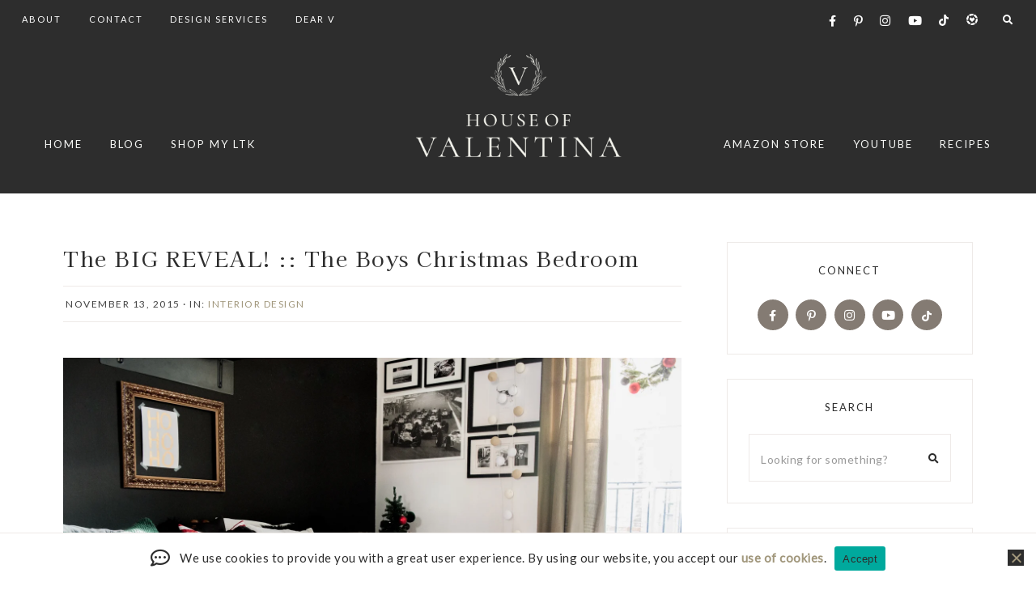

--- FILE ---
content_type: text/html; charset=UTF-8
request_url: https://houseofvalentina.com/the-big-reveal-the-boys-christmas-bedroom/
body_size: 34837
content:
<!DOCTYPE html>
<html lang="en-US">
<head >
<meta charset="UTF-8" />
<meta name="viewport" content="width=device-width, initial-scale=1" />
<title>The BIG REVEAL! :: The Boys Christmas Bedroom</title>
<meta name='robots' content='max-image-preview:large' />
	<style>img:is([sizes="auto" i], [sizes^="auto," i]) { contain-intrinsic-size: 3000px 1500px }</style>
	<script type='application/javascript'  id='pys-version-script'>console.log('PixelYourSite Free version 11.1.5.2');</script>
<link rel='dns-prefetch' href='//www.googletagmanager.com' />
<link rel='dns-prefetch' href='//cdnjs.cloudflare.com' />
<link rel='dns-prefetch' href='//fonts.googleapis.com' />
<link rel='dns-prefetch' href='//pagead2.googlesyndication.com' />
<link href='//hb.wpmucdn.com' rel='preconnect' />
<link href='http://fonts.googleapis.com' rel='preconnect' />
<link href='//fonts.gstatic.com' crossorigin='' rel='preconnect' />
<link rel="alternate" type="application/rss+xml" title="House of Valentina &raquo; Feed" href="https://houseofvalentina.com/feed/" />
<link rel="alternate" type="application/rss+xml" title="House of Valentina &raquo; Comments Feed" href="https://houseofvalentina.com/comments/feed/" />
<link rel="alternate" type="application/rss+xml" title="House of Valentina &raquo; The BIG REVEAL! :: The Boys Christmas Bedroom Comments Feed" href="https://houseofvalentina.com/the-big-reveal-the-boys-christmas-bedroom/feed/" />
		<style>
			.lazyload,
			.lazyloading {
				max-width: 100%;
			}
		</style>
		<link rel="canonical" href="https://houseofvalentina.com/the-big-reveal-the-boys-christmas-bedroom/" />
		<!-- This site uses the Google Analytics by MonsterInsights plugin v9.5.3 - Using Analytics tracking - https://www.monsterinsights.com/ -->
							<script src="//www.googletagmanager.com/gtag/js?id=G-P662L3EPG0"  data-cfasync="false" data-wpfc-render="false" async></script>
			<script data-cfasync="false" data-wpfc-render="false">
				var mi_version = '9.5.3';
				var mi_track_user = true;
				var mi_no_track_reason = '';
								var MonsterInsightsDefaultLocations = {"page_location":"https:\/\/houseofvalentina.com\/the-big-reveal-the-boys-christmas-bedroom\/"};
				if ( typeof MonsterInsightsPrivacyGuardFilter === 'function' ) {
					var MonsterInsightsLocations = (typeof MonsterInsightsExcludeQuery === 'object') ? MonsterInsightsPrivacyGuardFilter( MonsterInsightsExcludeQuery ) : MonsterInsightsPrivacyGuardFilter( MonsterInsightsDefaultLocations );
				} else {
					var MonsterInsightsLocations = (typeof MonsterInsightsExcludeQuery === 'object') ? MonsterInsightsExcludeQuery : MonsterInsightsDefaultLocations;
				}

								var disableStrs = [
										'ga-disable-G-P662L3EPG0',
									];

				/* Function to detect opted out users */
				function __gtagTrackerIsOptedOut() {
					for (var index = 0; index < disableStrs.length; index++) {
						if (document.cookie.indexOf(disableStrs[index] + '=true') > -1) {
							return true;
						}
					}

					return false;
				}

				/* Disable tracking if the opt-out cookie exists. */
				if (__gtagTrackerIsOptedOut()) {
					for (var index = 0; index < disableStrs.length; index++) {
						window[disableStrs[index]] = true;
					}
				}

				/* Opt-out function */
				function __gtagTrackerOptout() {
					for (var index = 0; index < disableStrs.length; index++) {
						document.cookie = disableStrs[index] + '=true; expires=Thu, 31 Dec 2099 23:59:59 UTC; path=/';
						window[disableStrs[index]] = true;
					}
				}

				if ('undefined' === typeof gaOptout) {
					function gaOptout() {
						__gtagTrackerOptout();
					}
				}
								window.dataLayer = window.dataLayer || [];

				window.MonsterInsightsDualTracker = {
					helpers: {},
					trackers: {},
				};
				if (mi_track_user) {
					function __gtagDataLayer() {
						dataLayer.push(arguments);
					}

					function __gtagTracker(type, name, parameters) {
						if (!parameters) {
							parameters = {};
						}

						if (parameters.send_to) {
							__gtagDataLayer.apply(null, arguments);
							return;
						}

						if (type === 'event') {
														parameters.send_to = monsterinsights_frontend.v4_id;
							var hookName = name;
							if (typeof parameters['event_category'] !== 'undefined') {
								hookName = parameters['event_category'] + ':' + name;
							}

							if (typeof MonsterInsightsDualTracker.trackers[hookName] !== 'undefined') {
								MonsterInsightsDualTracker.trackers[hookName](parameters);
							} else {
								__gtagDataLayer('event', name, parameters);
							}
							
						} else {
							__gtagDataLayer.apply(null, arguments);
						}
					}

					__gtagTracker('js', new Date());
					__gtagTracker('set', {
						'developer_id.dZGIzZG': true,
											});
					if ( MonsterInsightsLocations.page_location ) {
						__gtagTracker('set', MonsterInsightsLocations);
					}
										__gtagTracker('config', 'G-P662L3EPG0', {"forceSSL":"true","link_attribution":"true"} );
															window.gtag = __gtagTracker;										(function () {
						/* https://developers.google.com/analytics/devguides/collection/analyticsjs/ */
						/* ga and __gaTracker compatibility shim. */
						var noopfn = function () {
							return null;
						};
						var newtracker = function () {
							return new Tracker();
						};
						var Tracker = function () {
							return null;
						};
						var p = Tracker.prototype;
						p.get = noopfn;
						p.set = noopfn;
						p.send = function () {
							var args = Array.prototype.slice.call(arguments);
							args.unshift('send');
							__gaTracker.apply(null, args);
						};
						var __gaTracker = function () {
							var len = arguments.length;
							if (len === 0) {
								return;
							}
							var f = arguments[len - 1];
							if (typeof f !== 'object' || f === null || typeof f.hitCallback !== 'function') {
								if ('send' === arguments[0]) {
									var hitConverted, hitObject = false, action;
									if ('event' === arguments[1]) {
										if ('undefined' !== typeof arguments[3]) {
											hitObject = {
												'eventAction': arguments[3],
												'eventCategory': arguments[2],
												'eventLabel': arguments[4],
												'value': arguments[5] ? arguments[5] : 1,
											}
										}
									}
									if ('pageview' === arguments[1]) {
										if ('undefined' !== typeof arguments[2]) {
											hitObject = {
												'eventAction': 'page_view',
												'page_path': arguments[2],
											}
										}
									}
									if (typeof arguments[2] === 'object') {
										hitObject = arguments[2];
									}
									if (typeof arguments[5] === 'object') {
										Object.assign(hitObject, arguments[5]);
									}
									if ('undefined' !== typeof arguments[1].hitType) {
										hitObject = arguments[1];
										if ('pageview' === hitObject.hitType) {
											hitObject.eventAction = 'page_view';
										}
									}
									if (hitObject) {
										action = 'timing' === arguments[1].hitType ? 'timing_complete' : hitObject.eventAction;
										hitConverted = mapArgs(hitObject);
										__gtagTracker('event', action, hitConverted);
									}
								}
								return;
							}

							function mapArgs(args) {
								var arg, hit = {};
								var gaMap = {
									'eventCategory': 'event_category',
									'eventAction': 'event_action',
									'eventLabel': 'event_label',
									'eventValue': 'event_value',
									'nonInteraction': 'non_interaction',
									'timingCategory': 'event_category',
									'timingVar': 'name',
									'timingValue': 'value',
									'timingLabel': 'event_label',
									'page': 'page_path',
									'location': 'page_location',
									'title': 'page_title',
									'referrer' : 'page_referrer',
								};
								for (arg in args) {
																		if (!(!args.hasOwnProperty(arg) || !gaMap.hasOwnProperty(arg))) {
										hit[gaMap[arg]] = args[arg];
									} else {
										hit[arg] = args[arg];
									}
								}
								return hit;
							}

							try {
								f.hitCallback();
							} catch (ex) {
							}
						};
						__gaTracker.create = newtracker;
						__gaTracker.getByName = newtracker;
						__gaTracker.getAll = function () {
							return [];
						};
						__gaTracker.remove = noopfn;
						__gaTracker.loaded = true;
						window['__gaTracker'] = __gaTracker;
					})();
									} else {
										console.log("");
					(function () {
						function __gtagTracker() {
							return null;
						}

						window['__gtagTracker'] = __gtagTracker;
						window['gtag'] = __gtagTracker;
					})();
									}
			</script>
				<!-- / Google Analytics by MonsterInsights -->
		<script>
window._wpemojiSettings = {"baseUrl":"https:\/\/s.w.org\/images\/core\/emoji\/16.0.1\/72x72\/","ext":".png","svgUrl":"https:\/\/s.w.org\/images\/core\/emoji\/16.0.1\/svg\/","svgExt":".svg","source":{"concatemoji":"https:\/\/houseofvalentina.com\/wp-includes\/js\/wp-emoji-release.min.js?ver=6.8.3"}};
/*! This file is auto-generated */
!function(s,n){var o,i,e;function c(e){try{var t={supportTests:e,timestamp:(new Date).valueOf()};sessionStorage.setItem(o,JSON.stringify(t))}catch(e){}}function p(e,t,n){e.clearRect(0,0,e.canvas.width,e.canvas.height),e.fillText(t,0,0);var t=new Uint32Array(e.getImageData(0,0,e.canvas.width,e.canvas.height).data),a=(e.clearRect(0,0,e.canvas.width,e.canvas.height),e.fillText(n,0,0),new Uint32Array(e.getImageData(0,0,e.canvas.width,e.canvas.height).data));return t.every(function(e,t){return e===a[t]})}function u(e,t){e.clearRect(0,0,e.canvas.width,e.canvas.height),e.fillText(t,0,0);for(var n=e.getImageData(16,16,1,1),a=0;a<n.data.length;a++)if(0!==n.data[a])return!1;return!0}function f(e,t,n,a){switch(t){case"flag":return n(e,"\ud83c\udff3\ufe0f\u200d\u26a7\ufe0f","\ud83c\udff3\ufe0f\u200b\u26a7\ufe0f")?!1:!n(e,"\ud83c\udde8\ud83c\uddf6","\ud83c\udde8\u200b\ud83c\uddf6")&&!n(e,"\ud83c\udff4\udb40\udc67\udb40\udc62\udb40\udc65\udb40\udc6e\udb40\udc67\udb40\udc7f","\ud83c\udff4\u200b\udb40\udc67\u200b\udb40\udc62\u200b\udb40\udc65\u200b\udb40\udc6e\u200b\udb40\udc67\u200b\udb40\udc7f");case"emoji":return!a(e,"\ud83e\udedf")}return!1}function g(e,t,n,a){var r="undefined"!=typeof WorkerGlobalScope&&self instanceof WorkerGlobalScope?new OffscreenCanvas(300,150):s.createElement("canvas"),o=r.getContext("2d",{willReadFrequently:!0}),i=(o.textBaseline="top",o.font="600 32px Arial",{});return e.forEach(function(e){i[e]=t(o,e,n,a)}),i}function t(e){var t=s.createElement("script");t.src=e,t.defer=!0,s.head.appendChild(t)}"undefined"!=typeof Promise&&(o="wpEmojiSettingsSupports",i=["flag","emoji"],n.supports={everything:!0,everythingExceptFlag:!0},e=new Promise(function(e){s.addEventListener("DOMContentLoaded",e,{once:!0})}),new Promise(function(t){var n=function(){try{var e=JSON.parse(sessionStorage.getItem(o));if("object"==typeof e&&"number"==typeof e.timestamp&&(new Date).valueOf()<e.timestamp+604800&&"object"==typeof e.supportTests)return e.supportTests}catch(e){}return null}();if(!n){if("undefined"!=typeof Worker&&"undefined"!=typeof OffscreenCanvas&&"undefined"!=typeof URL&&URL.createObjectURL&&"undefined"!=typeof Blob)try{var e="postMessage("+g.toString()+"("+[JSON.stringify(i),f.toString(),p.toString(),u.toString()].join(",")+"));",a=new Blob([e],{type:"text/javascript"}),r=new Worker(URL.createObjectURL(a),{name:"wpTestEmojiSupports"});return void(r.onmessage=function(e){c(n=e.data),r.terminate(),t(n)})}catch(e){}c(n=g(i,f,p,u))}t(n)}).then(function(e){for(var t in e)n.supports[t]=e[t],n.supports.everything=n.supports.everything&&n.supports[t],"flag"!==t&&(n.supports.everythingExceptFlag=n.supports.everythingExceptFlag&&n.supports[t]);n.supports.everythingExceptFlag=n.supports.everythingExceptFlag&&!n.supports.flag,n.DOMReady=!1,n.readyCallback=function(){n.DOMReady=!0}}).then(function(){return e}).then(function(){var e;n.supports.everything||(n.readyCallback(),(e=n.source||{}).concatemoji?t(e.concatemoji):e.wpemoji&&e.twemoji&&(t(e.twemoji),t(e.wpemoji)))}))}((window,document),window._wpemojiSettings);
</script>
<link rel='stylesheet' id='genesis-blocks-style-css-css' href='https://houseofvalentina.com/wp-content/plugins/genesis-blocks/dist/style-blocks.build.css?ver=6.8.3-b-modified-1765696909' media='all' />
<link rel='stylesheet' id='jquery.prettyphoto-css' href='https://houseofvalentina.com/wp-content/plugins/wp-video-lightbox/css/prettyPhoto.css?ver=6.8.3-b-modified-1745133168' media='all' />
<link rel='stylesheet' id='video-lightbox-css' href='https://houseofvalentina.com/wp-content/plugins/wp-video-lightbox/wp-video-lightbox.css?ver=6.8.3-b-modified-1745133168' media='all' />
<link rel='stylesheet' id='sby_styles-css' href='https://houseofvalentina.com/wp-content/plugins/youtube-feed-pro/css/sb-youtube.min.css?ver=1.4-b-modified-1644418206' media='all' />
<link rel='stylesheet' id='sbi_styles-css' href='https://houseofvalentina.com/wp-content/plugins/instagram-feed/css/sbi-styles.min.css?ver=6.10.0-b-modified-1763543670' media='all' />
<link rel='stylesheet' id='clover-css' href='https://houseofvalentina.com/wp-content/themes/clover-theme.1.0.6/style.css?b-modified=1631564525&#038;ver=1.0.5' media='all' />
<style id='clover-inline-css'>


        .site-title,
        .site-title a,
        .site-title a:hover,
        .site-title a:focus {
            color: #f7f8f6;
        }

        

        .site-container,
        .site-header {
            background-color: #2d2d2d;
        }

        

        .nav-secondary a,
        .site-header .genesis-nav-menu a {
            color: #f7f8f6;
        }
        

        

        .nav-secondary a:hover,
        .site-header .genesis-nav-menu a:hover,
        .site-header .genesis-nav-menu .sub-menu a:hover,
        .genesis-nav-menu .sub-menu a:hover {
            color: #847b73 !important;
        }

        

        .nav-primary,
        .woocommerce-store-notice,
        p.demo_store {
            background-color: #2d2d2d !important;
        }

                @media only screen and (max-width: 1021px) {
                      .nav-primary {
                           background-color: #ffffff !important;
                      } }

        

        .nav-primary .wrap li a:hover,
        .nav-primary .wrap .social i:hover,
        .nav-primary .wrap li a.icon-search:hover {
            color: #847b73 !important;
        }
        
        .nav-primary .clover-social-widget.plain .fa-tiktok-svg:hover svg {
            fill: #847b73;
        }

        

        .genesis-nav-menu .sub-menu a,
        .nav-primary .sub-menu a,
        .site-header .genesis-nav-menu .sub-menu a {
            color: #2d2d2d !important;
        }

        

        .bar1,
        .bar2,
        .bar3 {
            background-color: #f7f8f6;
        }

        

        .nav-mobile li.menu-item a,
        .nav-mobile button.sub-menu-toggle,
        .nav-mobile button.sub-menu-toggle:hover,
        .nav-mobile button .sub-menu-toggle,
        .nav-mobile button .sub-menu-toggle:hover {
            color: #2d2d2d !important;
        }

        

        body,
        body.clover-home,
        input,
        select,
        textarea,
        ol,
        ul,
        blockquote,
        .clover-category-archive .sort-by,
        a.comment-time-link {
            color: #2d2d2d;
        }
        
        .next-post,
        .nf-form-content .list-select-wrap .nf-field-element>div,
        .nf-form-content input:not([type=button]),
        .nf-form-content textarea,
        .label-above .nf-field-label,
        .nf-field-label label,
        .nf-form-content label {
            color: #2d2d2d !important;
        }

        

        a,
        .entry-content a:not(.button):not(.wp-block-button__link):not(.more-link):not(.gb-button),
        .related-post a.related-post-title:hover,
        .entry-meta a,
        .clover-instagram .textwidget a,
        .social i:hover {
            color: #a1977c;
        }
        
        .woocommerce ul.products li.product a,
        .woocommerce .star-rating span,
        .clover-category-archive .cat-item a {
            color: #a1977c !important;
        }
        
        .clover-social-widget.plain .fa-tiktok-svg svg {
            fill: #a1977c;
        }
        
        .woocommerce .widget_price_filter .ui-slider .ui-slider-handle,
        .woocommerce .widget_price_filter .ui-slider .ui-slider-range {
            background-color: #a1977c !important;
        }

        

        .entry-content a:not(.button):not(.wp-block-button__link):not(.more-link):not(.gb-button):hover,
        .creds a:hover,
        .footer-widgets a:hover,
        .footer-widgets .widget_nav_menu a:hover,
        .footer-wrap a:hover,
        .entry-header .entry-meta a:hover,
        .entry-footer .entry-meta a:hover,
        .clover-instagram a:hover,
        .clover-category-archive .cat-item a:hover,
        .footer-widgets a:hover,
        .search-form input[type="submit"]:hover,
        .post-navigation-title h3:hover,
        .entry-meta a:hover,
        .clover-instagram .textwidget a:hover,
        .footer-widgets li a:hover,
        .footer-widgets .widget_nav_menu a:hover,
        .single-post .entry-header .entry-meta a:hover,
        .custom-footer a:hover,
        .footer-social i:hover,
        .clover-home .woocommerce .product_list_widget .product-title:hover {
            color: #424242 !important;
        }
        
        .social i,
        a:not(.button):not(.more-link):hover {
            color: #424242;
        }
        
        .clover-social-widget.plain .fa-tiktok-svg:hover svg {
            fill: #424242;
        }

        .woocommerce ul.products li.product h3:hover,
        .woocommerce ul.products li.product a:hover,
        .woocommerce .product h2:hover,
        .clover-home .woocommerce .product_list_widget a:hover {
            color: #424242 !important;
        }

        

        h1,
        h2,
        h3,
        h4,
        h5,
        h6,
        .entry-content h1,
        .entry-content h2,
        .entry-content h3,
        .entry-content h4,
        .entry-content h5,
        .entry-content h6,
        .site-description,
        .sidebar .widget-title,
        .footer-widgets .widget-title,
        .search-form input[type="submit"],
        .author-box-title,
        .related h3,
        #reply-title,
        .entry-comments h3,
        #mc_embed_signup label,
        .footer-widgets .enews-widget .widget-title,
        .gb-block-sharing .gb-share-list:before,
        .clover-home .woocommerce .product_list_widget a,
        .cn-text-container .fa-comment-dots,
        .sidebar .widget_categories li.cat-item a,
        .sidebar .widget_nav_menu a {
            color: #2d2d2d;
        }
        .featured-carousel .dashicons,
        .woocommerce nav.woocommerce-pagination ul li a,
        .woocommerce nav.woocommerce-pagination ul li span,
        nav.woocommerce-MyAccount-navigation li a,
        .gb-block-accordion .gb-accordion-title,
        .gb-block-accordion .gb-accordion-title::after {
            color: #2d2d2d !important;
        }

        

        .entry .entry-title a,
        .slide-excerpt-border h2 a,
        .featuredpost .entry-title a,
        .related-post a.related-post-title,
        .clover-home .featuredpage .widget-title a,
        .gb-block-post-grid header .gb-block-post-grid-title a,
        .podcast-title a,
        .clover-insta .entry-title a {
            color: #2d2d2d !important;
        }

        

        .entry-title a:hover,
        .slide-excerpt-border h2 a:hover,
        .featuredpost .entry-title a:hover,
        .related-post a.related-post-title:hover,
        .clover-home .featuredpage .widget-title a:hover,
        .gb-block-post-grid header .gb-block-post-grid-title a:hover,
        .clover-home .featuredpost .entry .entry-title a:hover,
        .podcast-title a:hover {
            color: #a1977c !important;
        }

        

        .entry-meta,
        .entry-header pentry-meta,
        .entry-footer .entry-meta
        .clover-home .featuredpost .entry-meta {
            color: #424242 !important;
        }

        

        button:not(.menu-toggle),
        input[type="button"],
        input[type="reset"],
        input[type="submit"],
        .button,
        .widget .button,
        .comment-reply a,
        .clover-home .enews-widget input[type="submit"],
        .clover-home .home-area .enews-widget input[type="submit"],
        .comment-respond input[type="submit"],
        .after-entry .enews-widget input[type="submit"],
        .slide-excerpt-border a.more-link, 
        a.more-link,
        .entry-content a.button,
        .category-page .more-from-category a {
            background-color: #2d2d2d;
        }
            
        .sidebar .widget_categories li.cat-item a:hover,
        .sidebar .widget_nav_menu a:hover {
            background-color: #2d2d2d;
        }
        
        .clover-home .featured-content.widget .more-posts-button .button,
        .clover-home .featured-content .more-posts-button .button,
        .pagination-previous a,
        .pagination-next a,
        .archive-pagination li a {
            border-color: #2d2d2d;
            color: #2d2d2d;
        }
        
        .clover-home .featured-content.widget .more-posts-button .button:hover,
        .clover-home .featured-content .more-posts-button .button:hover,
        .pagination-previous a:hover,
        .pagination-next a:hover,
        .archive-pagination li a:hover {
            background-color: #2d2d2d;
        }
        
        .wprm-recipe-template-clover .wprm-recipe-rating .wprm-rating-star.wprm-rating-star-full svg * {
            fill: #2d2d2d;
            stroke: #2d2d2d;
        }
        
        .single .entry .entry-content .gb-block-sharing .gb-share-list a:hover,
        .has-blocks .entry .entry-content .gb-block-post-grid-more-link.gb-text-link,
        .nf-form-content input[type="button"],
        .entry-content .wp-block-button .wp-block-button__link,
        .cn-button.bootstrap,
        ol.clover-numbered-list li::before,
        .podcast-icon:before,
        #mc_embed_signup .button,
        .woocommerce #respond input#submit, 
        .woocommerce a.button, 
        .woocommerce button.button, 
        .woocommerce input.button,
        .woocommerce .content-sidebar-wrap button,
        .woocommerce span.onsale,
        nav.woocommerce-MyAccount-navigation li a:hover,
        .woocommerce .widget_product_categories li:hover,
        .woocommerce #respond input#submit.alt.disabled,
        .woocommerce #respond input#submit.alt.disabled:hover,
        .woocommerce #respond input#submit.alt:disabled,
        .woocommerce #respond input#submit.alt:disabled:hover,
        .woocommerce #respond input#submit.alt:disabled[disabled],
        .woocommerce #respond input#submit.alt:disabled[disabled]:hover,
        .woocommerce a.button.alt:disabled,
        .woocommerce a.button.alt:disabled:hover,
        .woocommerce a.button.alt:disabled[disabled],
        .woocommerce a.button.alt:disabled[disabled]:hover,
        .woocommerce button.button.alt.disabled,
        .woocommerce button.button.alt.disabled:hover
        .woocommerce button.button.alt:disabled,
        .woocommerce button.button.alt:disabled:hover,
        .woocommerce button.button.alt:disabled[disabled],
        .woocommerce button.button.alt:disabled[disabled]:hover,
        .woocommerce input.button.alt.disabled, .woocommerce input.button.alt.disabled:hover,
        .woocommerce input.button.alt:disabled, .woocommerce input.button.alt:disabled:hover,
        .woocommerce input.button.alt:disabled[disabled],
        .woocommerce input.button.alt:disabled[disabled]:hover,
        .woocommerce button.button.alt.disabled,
        .woocommerce button.button.alt.disabled:hover {
            background-color: #2d2d2d !important;
        }
        .wprm-recipe-template-clover .wprm-recipe-print,
        .wprm-recipe-template-clover .wprm-recipe-pin,
        .clover-snippet-buttons .wprm-recipe-print,
        .clover-snippet-buttons .wprm-recipe-jump,
        .clover-snippet-buttons .wprm-recipe-jump-video {
            background-color: #2d2d2d !important;
            border-color: #2d2d2d !important;
        }
        

        

        button,
        input[type="button"],
        input[type="reset"],
        input[type="submit"],
        .button,
        .widget .button,
        .comment-reply a,
        .clover-home .home-area .enews-widget input[type="submit"],
        .comment-respond input[type="submit"],
        .after-entry .enews-widget input[type="submit"],
        .slide-excerpt-border a.more-link, 
        a.more-link,
        .entry-content a.button {
            color: #ffffff;
        }
        
        .sidebar .widget_categories li.cat-item a:hover,
        .sidebar .widget_nav_menu a:hover {
            color: #ffffff !important;
        }
        
        .pagination-previous a:hover,
        .pagination-next a:hover,
        .archive-pagination li a:hover,
        .clover-home .featured-content .more-posts-button .button:hover,
        .clover-home .featured-content.widget .more-posts-button .button:hover{
            color: #ffffff !important;
        }
        
        .single .entry .entry-content .gb-block-sharing .gb-share-list a:hover,
        .has-blocks .entry .entry-content .gb-block-post-grid-more-link.gb-text-link,
        .nf-form-content input[type="button"],
        .entry-content .wp-block-button .wp-block-button__link,
        .cn-button.bootstrap,
        ol.clover-numbered-list li::before,
        .podcast-icon:before,
        #mc_embed_signup .button,
        .category-page .more-from-category a,
        .woocommerce #respond input#submit, 
        .woocommerce a.button, 
        .woocommerce button.button, 
        .woocommerce input.button,
        .woocommerce .content-sidebar-wrap button,
        .woocommerce span.onsale,
        nav.woocommerce-MyAccount-navigation li a:hover,
        .woocommerce .widget_product_categories li:hover,
        .woocommerce #respond input#submit.alt.disabled,
        .woocommerce #respond input#submit.alt.disabled:hover,
        .woocommerce #respond input#submit.alt:disabled,
        .woocommerce #respond input#submit.alt:disabled:hover,
        .woocommerce #respond input#submit.alt:disabled[disabled],
        .woocommerce #respond input#submit.alt:disabled[disabled]:hover,
        .woocommerce a.button.alt:disabled,
        .woocommerce a.button.alt:disabled:hover,
        .woocommerce a.button.alt:disabled[disabled],
        .woocommerce a.button.alt:disabled[disabled]:hover,
        .woocommerce button.button.alt.disabled,
        .woocommerce button.button.alt.disabled:hover
        .woocommerce button.button.alt:disabled,
        .woocommerce button.button.alt:disabled:hover,
        .woocommerce button.button.alt:disabled[disabled],
        .woocommerce button.button.alt:disabled[disabled]:hover,
        .woocommerce input.button.alt.disabled, .woocommerce input.button.alt.disabled:hover,
        .woocommerce input.button.alt:disabled, .woocommerce input.button.alt:disabled:hover,
        .woocommerce input.button.alt:disabled[disabled],
        .woocommerce input.button.alt:disabled[disabled]:hover,
        .woocommerce button.button.alt.disabled,
        .woocommerce button.button.alt.disabled:hover
        .wprm-recipe-template-clover .wprm-recipe-print,
        .wprm-recipe-template-clover .wprm-recipe-pin,
        .clover-snippet-buttons .wprm-recipe-print,
        .clover-snippet-buttons .wprm-recipe-jump,
        .clover-snippet-buttons .wprm-recipe-jump-video {
            color: #ffffff !important;
        }
        
        .wprm-recipe-template-clover .wprm-recipe-link svg g *,
        .clover-snippet-buttons .wprm-recipe-link svg g * {
            fill: #ffffff !important;
        }

        

        button:hover,
        input[type="button"]:hover,
        input[type="reset"]:hover,
        input[type="submit"]:hover,
        .button:hover,
        .widget .button:hover,
        a.more-link:hover,
        .comment-reply a:hover,
        .clover-home .home-area .enews-widget input[type="submit"]:hover,
        .comment-respond input[type="submit"]:hover,
        .after-entry .enews-widget input[type="submit"]:hover,
        .slide-excerpt-border a.more-link:hover, 
        a.more-link:hover,
        .entry-content a.button:hover,
        .clover-home .clover-front-page-6 a.button:hover,
        .category-page .more-from-category a:hover,
        .clover-home .home-area a.button.white:hover,
        .clover-home .home-area:not(.clover-front-page-1) .clover-cta-widget .button:hover,
        .clover-home .home-area.clover-front-page-1 .clover-cta-widget .button:hover,
        .clover-home .home-area.clover-front-page-1 .button:hover,
        .clover-home .home-area.clover-front-page-1 a.more-link:hover {
            background-color: #a1977c;
        }
        
        .clover-footer-cta .clover-cta-widget .button:hover,
        .featured-carousel .owl-carousel .owl-nav button.owl-prev:hover,
        .featured-carousel .owl-carousel .owl-nav button.owl-next:hover, 
        .clover-home .home-area.clover-front-page-1 .clover-cta-widget .button:hover,
        .clover-home .home-area.clover-front-page-1 .button:hover,
        .single .entry .entry-content .gb-block-sharing .gb-share-list a,
        .has-blocks .entry .entry-content .gb-block-post-grid-more-link.gb-text-link:hover,
        .has-blocks .entry .entry-content .gb-block-accordion .gb-accordion-title:hover,
        .nf-form-content input[type="button"]:hover,
        .entry-content .wp-block-button .wp-block-button__link:hover,
        .entry-content .wp-block-button.opposite-hover .wp-block-button__link:hover,
        input:hover[type="submit"],
        .cn-button.bootstrap:hover,
        .cn-close-icon:before,
        .cn-close-icon:after,
        .gb-block-button a:hover,
        #mc_embed_signup .button:hover,
        .woocommerce #respond input#submit:hover,
        .woocommerce a.button:hover,
        .woocommerce button.button:hover,
        .woocommerce .content-sidebar-wrap button:hover,
        .woocommerce input.button:hover {
            background-color: #a1977c !important;
        }
        
        .single .entry .entry-content .wprm-recipe-template-clover .wprm-recipe-print:hover,
        .single .entry .entry-content .wprm-recipe-template-clover .wprm-recipe-pin:hover,
        .single .entry .entry-content .clover-snippet-buttons .wprm-recipe-print:hover,
        .single .entry .entry-content .clover-snippet-buttons .wprm-recipe-jump:hover,
        .single .entry .entry-content .clover-snippet-buttons .wprm-recipe-jump-video:hover {
            background-color: #a1977c !important;
            border-color: #a1977c !important;
        }

        

        button:hover,
        input[type="button"]:hover,
        input[type="reset"]:hover,
        input[type="submit"]:hover,
        .button:hover,
        .widget .button:hover,
        a.more-link:hover,
        .slide-excerpt-border a.more-link:hover,
        .comment-reply a:hover,
        .clover-home .enews-widget input[type="submit"]:hover,
        .clover-home .home-area .enews-widget input[type="submit"]:hover,
        .comment-respond input[type="submit"]:hover,
        .after-entry .enews-widget input[type="submit"]:hover,
        .slide-excerpt-border a.more-link:hover, 
        a.more-link:hover,
        .entry-content a.button:hover,
        .clover-home .clover-front-page-6 a.button:hover,
        .category-page .more-from-category a:hover,
        .clover-home .home-area a.button.white:hover,
        .clover-home .home-area:not(.clover-front-page-1) .clover-cta-widget .button:hover,
        .clover-home .home-area.clover-front-page-1 .clover-cta-widget .button:hover,
        .clover-home .home-area.clover-front-page-1 .button:hover,
        .clover-home .home-area.clover-front-page-1 a.more-link:hover {
            color: #ffffff !important;
        }
        
        .clover-footer-cta .clover-cta-widget .button:hover,
        .featured-carousel .owl-carousel .owl-nav button.owl-prev:hover .dashicons,
        .featured-carousel .owl-carousel .owl-nav button.owl-next:hover .dashicons,
        .clover-home .home-area.clover-front-page-1 .clover-cta-widget .button:hover,
        .clover-home .home-area.clover-front-page-1 .button:hover,
        .single .entry .entry-content .gb-block-sharing .gb-share-list a:hover,
        .has-blocks .entry .entry-content .gb-block-post-grid-more-link.gb-text-link:hover,
        input:hover[type="submit"],
        .cn-button.bootstrap:hover,
        .gb-block-button a.gb-button:hover,
        #mc_embed_signup .button:hover,
        .nf-form-content input[type="button"]:hover,
        .entry-content .wp-block-button .wp-block-button__link:hover,
        .entry-content .wp-block-button.opposite-hover .wp-block-button__link:hover,
        .clover-home .enews-widget input#subbutton[type="submit"]:hover,
        .clover-home .home-area .enews-widget input[type="submit"]:hover,
        .clover-home .home-area .enews-widget input#subbutton[type="submit"]:hover,
        .has-blocks .entry .entry-content .gb-block-accordion .gb-accordion-title:hover,
        .has-blocks .entry .entry-content .gb-block-accordion:hover .gb-accordion-title::after {
            color: #ffffff !important; 
        }
            
        .woocommerce #respond input#submit:hover,
        .woocommerce a.button:hover,
        .woocommerce button.button:hover,
        .woocommerce input.button:hover,
        .woocommerce .content-sidebar-wrap button:hover {
            color: #ffffff !important;
        }
        
        .single .entry .entry-content .wprm-recipe-template-clover .wprm-recipe-print:hover,
        .single .entry .entry-content .wprm-recipe-template-clover .wprm-recipe-pin:hover,
        .single .entry .entry-content .clover-snippet-buttons .wprm-recipe-print:hover,
        .single .entry .entry-content .clover-snippet-buttons .wprm-recipe-jump:hover,
        .single .entry .entry-content .clover-snippet-buttons .wprm-recipe-jump-video:hover {
            color: #ffffff !important;
        }
        
        .wprm-recipe-template-clover .wprm-recipe-link:hover svg g *,
        .clover-snippet-buttons .wprm-recipe-link:hover svg g * {
            fill: #ffffff !important;
        }

        

        .clover-social-widget.filled .social {
            background-color: #847b73;
        }

        

        .clover-social-widget.filled i {
            color: #ffffff;
        }
        
        .clover-social-widget.filled .fa-tiktok-svg svg {
            fill: #ffffff;
        }

        

        .clover-social-widget.filled .social:hover {
            background-color: #2d2d2d;
        }

        

        .clover-social-widget.filled .social:hover i,
        .clover-social-widget.filled .social i:hover {
            color: #ffffff !important;
        }
        
        .clover-social-widget.filled .social:hover .fa-tiktok-svg svg,
        .clover-social-widget.filled .social .fa-tiktok-svg svg:hover {
            fill: #ffffff !important;
        }

        

        .clover-backtotop {
            color: #2d2d2d !important;
        }

        

        .clover-backtotop:hover {
            color: #847b73 !important;
        }

        

        .clover-home .clover-front-page-1,
        .clover-home .clover-front-page-1 .owl-stage-outer {
            background-color: #ffffff !important;
        }
        
        

        .clover-home .clover-front-page-1,
        .clover-home .clover-front-page-1 .clover-cta-widget h2,
        .clover-home .clover-front-page-1 .clover-cta-widget h3,
        .clover-home .clover-front-page-1 .clover-cta-widget h4,
        .clover-home .clover-front-page-1 .clover-cta-widget p,
        .clover-home .clover-front-page-1 p,
        .clover-home .clover-front-page-1 a:not(.button):not(.more-link),
        .clover-home .clover-front-page-1 li,
        .clover-home .clover-front-page-1 h2, 
        .clover-home .clover-front-page-1 h3,
        .clover-home .clover-front-page-1 h4,
        .clover-home .clover-front-page-1 h5,
        .clover-home .clover-front-page-1 h6,
        .clover-home .clover-front-page-1 .woocommerce .product_list_widget a,
        .clover-home .clover-front-page-1 .featuredpage .widget-title,
        .clover-home .clover-front-page-1.home-area .enews .widget-title {
            color: #2d2d2d;
        }
        
        .clover-home .clover-front-page-1 .featuredpage .widget-title:before {
            background: #2d2d2d;
        }
        
        

        .clover-home .home-area.clover-front-page-1 .clover-cta-widget .button,
        .clover-home .home-area.clover-front-page-1 .button,
        .clover-home .home-area.clover-front-page-1 a.more-link {
            background-color: #f4f2ef;
        }
        
        

        .clover-home .home-area.clover-front-page-1 .clover-cta-widget .button,
        .clover-home .home-area.clover-front-page-1 .button,
        .clover-home .home-area.clover-front-page-1 a.more-link {
            color: #2d2d2d;
        }
        
        

        .clover-home .clover-front-page-2 {
            background: #ffffff;
        }
        
        

        .clover-home .clover-front-page-2 .widget-title,
        .clover-home .clover-front-page-2 a:not(.button):not(.more-link),
        .clover-home .clover-front-page-2 p,
        .clover-home .clover-front-page-2 li,
        .clover-home .clover-front-page-2 h2, 
        .clover-home .clover-front-page-2 h3,
        .clover-home .clover-front-page-2 h4,
        .clover-home .clover-front-page-2 h5,
        .clover-home .clover-front-page-2 h6,
        .clover-home .clover-front-page-2 .woocommerce .product_list_widget a,
        .clover-home .clover-front-page-2 .featuredpage .widget-title,
        .clover-home .clover-front-page-2.home-area .enews .widget-title,
        .clover-home .clover-front-page-2.home-area .enews p {
            color: #2d2d2d;
        }
        
        .clover-home .clover-front-page-2 .wpmtst-testimonial,
        .clover-home .clover-front-page-2 .wpmtst-testimonial .testimonial-name.testimonial-field {
            color: #2d2d2d !important;
        }
        
        .clover-home .clover-front-page-2 .featuredpage .widget-title:before {
            background: #2d2d2d;
        }

        

        .clover-home .clover-front-page-3 {
            background: #f4f2ef;
        }
        
        

        .clover-home .clover-front-page-3 .widget-title,
        .clover-home .clover-front-page-3 a:not(.button):not(.more-link),
        .clover-home .clover-front-page-3 p,
        .clover-home .clover-front-page-3 li,
        .clover-home .clover-front-page-3 h2, 
        .clover-home .clover-front-page-3 h3,
        .clover-home .clover-front-page-3 h4,
        .clover-home .clover-front-page-3 h5,
        .clover-home .clover-front-page-3 h6,
        .clover-home .clover-front-page-3 .woocommerce .product_list_widget a,
        .clover-home .clover-front-page-3 .featuredpage .widget-title,
        .clover-home .clover-front-page-3.home-area .enews .widget-title,
        .clover-home .clover-front-page-3.home-area .enews p {
            color: #2d2d2d;
        }
        
        .clover-home .clover-front-page-3 .wpmtst-testimonial,
        .clover-home .clover-front-page-3 .wpmtst-testimonial .testimonial-name.testimonial-field {
            color: #2d2d2d !important;
        }
        
        .clover-home .clover-front-page-3 .featuredpage .widget-title:before {
            background: #2d2d2d;
        }

        

        .clover-home .clover-front-page-4 {
            background: #ffffff;
        }
        
        

        .clover-home .clover-front-page-4 .widget-title,
        .clover-home .clover-front-page-4 a:not(.button):not(.more-link),
        .clover-home .clover-front-page-4 p,
        .clover-home .clover-front-page-4 li,
        .clover-home .clover-front-page-4 h2, 
        .clover-home .clover-front-page-4 h3,
        .clover-home .clover-front-page-4 h4,
        .clover-home .clover-front-page-4 h5,
        .clover-home .clover-front-page-4 h6,
        .clover-home .clover-front-page-4 .woocommerce .product_list_widget a,
        .clover-home .clover-front-page-4 .featuredpage .widget-title,
        .clover-home .clover-front-page-4.home-area .enews .widget-title,
        .clover-home .clover-front-page-4.home-area .enews p {
            color: #2d2d2d;
        }
        
        .clover-home .clover-front-page-4 .wpmtst-testimonial,
        .clover-home .clover-front-page-4 .wpmtst-testimonial .testimonial-name.testimonial-field {
            color: #2d2d2d !important;
        }
        
        .clover-home .clover-front-page-4 .featuredpage .widget-title:before {
            background: #2d2d2d;
        }

        

        .clover-home .clover-front-page-5 {
            background: #ffffff;
        }

        

        .clover-home .clover-front-page-5 .widget-title,
        .clover-home .clover-front-page-5 a:not(.button):not(.more-link),
        .clover-home .clover-front-page-5 p,
        .clover-home .clover-front-page-5 li,
        .clover-home .clover-front-page-5 h2, 
        .clover-home .clover-front-page-5 h3,
        .clover-home .clover-front-page-5 h4,
        .clover-home .clover-front-page-5 h5,
        .clover-home .clover-front-page-5 h6,
        .clover-home .clover-front-page-5 .woocommerce .product_list_widget a,
        .clover-home .clover-front-page-5 .featuredpage .widget-title,
        .clover-home .clover-front-page-5.home-area .enews .widget-title,
        .clover-home .clover-front-page-5.home-area .enews p {
            color: #2d2d2d;
        }
        
        .clover-home .clover-front-page-5 .wpmtst-testimonial,
        .clover-home .clover-front-page-5 .wpmtst-testimonial .testimonial-name.testimonial-field {
            color: #2d2d2d !important;
        }
        
        .clover-home .clover-front-page-5 .featuredpage .widget-title:before {
            background: #2d2d2d;
        }

        

        .clover-home .clover-front-page-6 {
            background: #f4f2ef;
        }

        

        .clover-home .clover-front-page-6 .widget-title,
        .clover-home .clover-front-page-6 a:not(.button):not(.more-link),
        .clover-home .clover-front-page-6 p,
        .clover-home .clover-front-page-6 li,
        .clover-home .clover-front-page-6 h2, 
        .clover-home .clover-front-page-6 h3,
        .clover-home .clover-front-page-6 h4,
        .clover-home .clover-front-page-6 h5,
        .clover-home .clover-front-page-6 h6,
        .clover-home .clover-front-page-6 .woocommerce .product_list_widget a,
        .clover-home .clover-front-page-6 .featuredpage .widget-title,
        .clover-home .clover-front-page-6.home-area .enews .widget-title,
        .clover-home .clover-front-page-6.home-area .enews p {
            color: #2d2d2d;
        }
        
        .clover-home .clover-front-page-6 .wpmtst-testimonial,
        .clover-home .clover-front-page-6 .wpmtst-testimonial .testimonial-name.testimonial-field {
            color: #2d2d2d !important;
        }
        
        .clover-home .clover-front-page-6 .featuredpage .widget-title:before {
            background: #2d2d2d;
        }

        

        .clover-home .clover-front-page-7 {
            background: #ffffff;
        }

        

        .clover-home .clover-front-page-7 .widget-title,
        .clover-home .clover-front-page-7 a:not(.button):not(.more-link),
        .clover-home .clover-front-page-7 p,
        .clover-home .clover-front-page-7 li,
        .clover-home .clover-front-page-7 h2, 
        .clover-home .clover-front-page-7 h3,
        .clover-home .clover-front-page-7 h4,
        .clover-home .clover-front-page-7 h5,
        .clover-home .clover-front-page-7 h6,
        .clover-home .clover-front-page-7 .woocommerce .product_list_widget a,
        .clover-home .clover-front-page-7 .featuredpage .widget-title,
        .clover-home .clover-front-page-7.home-area .enews .widget-title,
        .clover-home .clover-front-page-7.home-area .enews p {
            color: #2d2d2d;
        }
        
        .clover-home .clover-front-page-7 .wpmtst-testimonial,
        .clover-home .clover-front-page-7 .wpmtst-testimonial .testimonial-name.testimonial-field {
            color: #2d2d2d !important;
        }
        
        .clover-home .clover-front-page-6 .featuredpage .widget-title:before {
            background: #2d2d2d;
        }

        

        .clover-home .clover-front-page-8 {
            background: #f4f2ef;
        }

        

        .clover-home .clover-front-page-8 .widget-title,
        .clover-home .clover-front-page-8 a:not(.button):not(.more-link),
        .clover-home .clover-front-page-8 p,
        .clover-home .clover-front-page-8 li,
        .clover-home .clover-front-page-8 h2, 
        .clover-home .clover-front-page-8 h3,
        .clover-home .clover-front-page-8 h4,
        .clover-home .clover-front-page-8 h5,
        .clover-home .clover-front-page-8 h6,
        .clover-home .clover-front-page-8 .woocommerce .product_list_widget a,
        .clover-home .clover-front-page-8 .featuredpage .widget-title,
        .clover-home .clover-front-page-8.home-area .enews .widget-title,
        .clover-home .clover-front-page-8.home-area .enews p {
            color: #2d2d2d;
        }
        
        .clover-home .clover-front-page-8 .wpmtst-testimonial,
        .clover-home .clover-front-page-8 .wpmtst-testimonial .testimonial-name.testimonial-field {
            color: #2d2d2d !important;
        }
        
        .clover-home .clover-front-page-8 .featuredpage .widget-title:before {
            background: #2d2d2d;
        }

        

        .clover-home .clover-front-page-9 {
            background: #ffffff;
        }

        

        .clover-home .clover-front-page-9 .widget-title,
        .clover-home .clover-front-page-9 a:not(.button):not(.more-link),
        .clover-home .clover-front-page-9 p,
        .clover-home .clover-front-page-9 li,
        .clover-home .clover-front-page-9 h2, 
        .clover-home .clover-front-page-9 h3,
        .clover-home .clover-front-page-9 h4,
        .clover-home .clover-front-page-9 h5,
        .clover-home .clover-front-page-9 h6,
        .clover-home .clover-front-page-9 .woocommerce .product_list_widget a,
        .clover-home .clover-front-page-9 .featuredpage .widget-title,
        .clover-home .clover-front-page-9.home-area .enews .widget-title,
        .clover-home .clover-front-page-9.home-area .enews p {
            color: #2d2d2d;
        }
        
        .clover-home .clover-front-page-9 .wpmtst-testimonial,
        .clover-home .clover-front-page-9 .wpmtst-testimonial .testimonial-name.testimonial-field {
            color: #2d2d2d !important;
        }
        
        .clover-home .clover-front-page-9 .featuredpage .widget-title:before {
            background: #2d2d2d;
        }

        

        .clover-home .clover-front-page-10 {
            background: #f4f2ef;
        }

        

        .clover-home .clover-front-page-10 .widget-title,
        .clover-home .clover-front-page-10 a:not(.button):not(.more-link),
        .clover-home .clover-front-page-10 p,
        .clover-home .clover-front-page-10 li,
        .clover-home .clover-front-page-10 h2, 
        .clover-home .clover-front-page-10 h3,
        .clover-home .clover-front-page-10 h4,
        .clover-home .clover-front-page-10 h5,
        .clover-home .clover-front-page-10 h6,
        .clover-home .clover-front-page-10 .woocommerce .product_list_widget a,
        .clover-home .clover-front-page-10 .featuredpage .widget-title,
        .clover-home .clover-front-page-10.home-area .enews .widget-title,
        .clover-home .clover-front-page-10.home-area .enews p {
            color: #2d2d2d;
        }
        
        .clover-home .clover-front-page-10 .wpmtst-testimonial,
        .clover-home .clover-front-page-10 .wpmtst-testimonial .testimonial-name.testimonial-field {
            color: #2d2d2d !important;
        }
        
        .clover-home .clover-front-page-10 .featuredpage .widget-title:before {
            background: #2d2d2d;
        }

        

        .clover-footer-cta {
            background: #f9f9f9;
        }

        

        .clover-home .home-area:not(.clover-front-page-1) .clover-cta-widget .button,
        .clover-footer-cta .clover-cta-widget .button {
            background: #2d2d2d;
        }

        

        .clover-service-box h2,
        .clover-service-box h3,
        .clover-service-box h4,
        .clover-service-box p {
            color: #2d2d2d;
        }

        

        .clover-service-box .service-icon i {
            color: #847b73;
        }

        

        .clover-home .home-area .strong-testimonials-view-widget .widget-title {
            color: #ffffff;
        }

        

        .clover-home .home-area .featuredpost .entry {
            background-color: #f9f9f9;
        }

        

        .clover-insta .site-container,
        .clover-insta .site-inner,
        .clover-insta .site-header {
            background-color: #f4f2ef !important;
        }

        

        .error404 .entry-content .search-form,
        blockquote,
        .wprm-recipe-template-clover .header-wrap,
        .woocommerce .widget_product_categories li,
        .woocommerce div.product .woocommerce-tabs ul.tabs li,
        .woocommerce-error,
        .woocommerce-info,
        .woocommerce-message,
        .woocommerce-checkout #payment,
        .woocommerce nav.woocommerce-pagination ul li a:focus,
        .woocommerce nav.woocommerce-pagination ul li a:hover,
        .woocommerce nav.woocommerce-pagination ul li span.current,
        .woocommerce form.login,
        .woocommerce-account .site-inner h2,
        .woocommerce .edit-account fieldset,
        .author-box,
        .search-div {
                background-color: #f9f9f9 !important;
        }
        
        .sidebar .widget_categories li.cat-item a,
        .sidebar .widget_nav_menu a {
                background-color: #f9f9f9;
        }

        @media only screen and (min-width: 1022px) {
            .previous-entry a { 
                background-color: #f9f9f9;
        } }

        

        .sidebar .enews-widget,
        .after-entry .enews-widget {
                background-color: #f9f9f9;
        }
        
        #mc_embed_signup {
            background-color: #f9f9f9 !important;
        }
        
        .sidebar .enews-widget {
            border-color: #f9f9f9;
        }
        
        

        .sidebar .enews-widget,
        .sidebar .enews-widget a,
        .sidebar .enews-widget .widget-title,
        .sidebar .enews-widget .enews-widget p,
        .sidebar .enews-widget .enews-widget div,
        .after-entry .enews-widget,
        .after-entry .enews-widget a,
        .after-entry .enews-widget .widget-title,
        .after-entry .enews-widget p,
        .after-entry .enews-widget div {
                color: #2d2d2d;
        }
        
        

        .clover-instagram {
            background-color: #ffffff;
        }

        

        .clover-instagram .widget-title {
            color: #2d2d2d;
        }

        

        .clover-instagram .textwidget p,
        .clover-instagram .textwidget a {
            color: #847b73;
        }

        

        .footer-widgets {
            background-color: #f9f9f9;
        }

        

        .footer-widgets a,
        .footer-widgets p,
        .footer-widgets div,
        .footer-widgets li a,
        .footer-widgets .widget-title,
        .footer-widgets .enews-widget .widget-title,
        .footer-widgets h2,
        .footer-widgets h3,
        .footer-widgets h4,
        .footer-widgets h5,
        .footer-widgets h6,
        .footer-widgets .widget_nav_menu a {
            color: #2d2d2d;
        }
        
        .footer-widgets .widget-title:after {
            background: #2d2d2d;
        }

        

        .custom-footer,
        .footer-social {
            background-color: #2d2d2d;
        }

        

        .custom-footer,
        .custom-footer a,
        .footer-social i {
            color: #ffffff;
        }

        
        
        @media only screen and (min-width: 1021px) {
        .clover-home .clover-front-page-1 .clover-cta-widget h2 {
            font-size: 60px;
        } }

        
        .custom-logo-link,
        .wp-custom-logo .title-area {
            max-width: 272px;
        }

        
</style>
<style id='wp-emoji-styles-inline-css'>

	img.wp-smiley, img.emoji {
		display: inline !important;
		border: none !important;
		box-shadow: none !important;
		height: 1em !important;
		width: 1em !important;
		margin: 0 0.07em !important;
		vertical-align: -0.1em !important;
		background: none !important;
		padding: 0 !important;
	}
</style>
<link rel='stylesheet' id='wp-block-library-css' href='https://houseofvalentina.com/wp-includes/css/dist/block-library/style.min.css?ver=6.8.3' media='all' />
<style id='wp-block-library-inline-css'>
.is-style-script-text, .editor-styles-wrapper .is-style-script-text { font-family: Clover Script, serif; font-size: 56px;}
.is-style-accent-line,
				.editor-styles-wrapper .is-style-accent-line {
					line-height: 100% !important;
					position: relative;
					overflow: hidden;
					margin-bottom: 28px; }
				.is-style-accent-line:after,
				.editor-styles-wrapper .is-style-accent-line:after { 
					content: "\a0";
					border-bottom: solid 2px #b8bcb3;
					position: absolute;
					line-height: 50%;
					width: 100%;
					margin-left: 10px;
					top: auto;
    				right: auto;
    				bottom: auto;
    				left: auto; }
				
ul.is-style-link-list > li,
				.editor-styles-wrapper ul.is-style-link-list > li {
    				list-style-type: none;
    				font: normal 15px Roboto Condensed, sans-serif;
    				text-transform: uppercase;
    				letter-spacing: 1px;
    				padding-bottom: 10px;
					text-align: center;
    				margin-bottom: 0;
					margin-left: 0;
					-webkit-font-smoothing: subpixel-antialiased;
					}
				ul.is-style-link-list > li a,
				.editor-styles-wrapper ul.is-style-link-list > li a {
					color: #6d7975 !important;
				}
				ul.is-style-link-list > li a:hover,
				.editor-styles-wrapper ul.is-style-link-list > li a:hover {
					color: #b8bcb3 !important;
				}
				ul.is-style-link-list > li:first-of-type,
				.editor-styles-wrapper ul.is-style-link-list > li:first-of-type {
    				border-bottom: 2px solid #eeeae8;
    				padding-bottom: 8px;
    				margin-bottom: 8px;
    				display: table;
    				margin: 0 auto 15px;
    				text-align: center;
    				color: #ddac94;
				}
				ul.is-style-link-list,
				.editor-styles-wrapper ul.is-style-link-list {
    				margin-bottom: 0;
					margin-left: 0;
					}
				
.gb-block-container.is-style-border-container, .editor-styles-wrapper .is-style-border-container { border: 1px solid #eeeae8; }
.gb-block-profile.is-style-border-profile, .editor-styles-wrapper .is-style-border-profile { border: 1px solid #eeeae8; }
</style>
<style id='classic-theme-styles-inline-css'>
/*! This file is auto-generated */
.wp-block-button__link{color:#fff;background-color:#32373c;border-radius:9999px;box-shadow:none;text-decoration:none;padding:calc(.667em + 2px) calc(1.333em + 2px);font-size:1.125em}.wp-block-file__button{background:#32373c;color:#fff;text-decoration:none}
</style>
<style id='global-styles-inline-css'>
:root{--wp--preset--aspect-ratio--square: 1;--wp--preset--aspect-ratio--4-3: 4/3;--wp--preset--aspect-ratio--3-4: 3/4;--wp--preset--aspect-ratio--3-2: 3/2;--wp--preset--aspect-ratio--2-3: 2/3;--wp--preset--aspect-ratio--16-9: 16/9;--wp--preset--aspect-ratio--9-16: 9/16;--wp--preset--color--black: #2d2d2d;--wp--preset--color--cyan-bluish-gray: #abb8c3;--wp--preset--color--white: #ffffff;--wp--preset--color--pale-pink: #f78da7;--wp--preset--color--vivid-red: #cf2e2e;--wp--preset--color--luminous-vivid-orange: #ff6900;--wp--preset--color--luminous-vivid-amber: #fcb900;--wp--preset--color--light-green-cyan: #7bdcb5;--wp--preset--color--vivid-green-cyan: #00d084;--wp--preset--color--pale-cyan-blue: #8ed1fc;--wp--preset--color--vivid-cyan-blue: #0693e3;--wp--preset--color--vivid-purple: #9b51e0;--wp--preset--color--cream: #f9f9f9;--wp--preset--color--light-pink: #e5cec1;--wp--preset--color--dark-green: #b18e72;--wp--preset--color--gray: #424242;--wp--preset--gradient--vivid-cyan-blue-to-vivid-purple: linear-gradient(135deg,rgba(6,147,227,1) 0%,rgb(155,81,224) 100%);--wp--preset--gradient--light-green-cyan-to-vivid-green-cyan: linear-gradient(135deg,rgb(122,220,180) 0%,rgb(0,208,130) 100%);--wp--preset--gradient--luminous-vivid-amber-to-luminous-vivid-orange: linear-gradient(135deg,rgba(252,185,0,1) 0%,rgba(255,105,0,1) 100%);--wp--preset--gradient--luminous-vivid-orange-to-vivid-red: linear-gradient(135deg,rgba(255,105,0,1) 0%,rgb(207,46,46) 100%);--wp--preset--gradient--very-light-gray-to-cyan-bluish-gray: linear-gradient(135deg,rgb(238,238,238) 0%,rgb(169,184,195) 100%);--wp--preset--gradient--cool-to-warm-spectrum: linear-gradient(135deg,rgb(74,234,220) 0%,rgb(151,120,209) 20%,rgb(207,42,186) 40%,rgb(238,44,130) 60%,rgb(251,105,98) 80%,rgb(254,248,76) 100%);--wp--preset--gradient--blush-light-purple: linear-gradient(135deg,rgb(255,206,236) 0%,rgb(152,150,240) 100%);--wp--preset--gradient--blush-bordeaux: linear-gradient(135deg,rgb(254,205,165) 0%,rgb(254,45,45) 50%,rgb(107,0,62) 100%);--wp--preset--gradient--luminous-dusk: linear-gradient(135deg,rgb(255,203,112) 0%,rgb(199,81,192) 50%,rgb(65,88,208) 100%);--wp--preset--gradient--pale-ocean: linear-gradient(135deg,rgb(255,245,203) 0%,rgb(182,227,212) 50%,rgb(51,167,181) 100%);--wp--preset--gradient--electric-grass: linear-gradient(135deg,rgb(202,248,128) 0%,rgb(113,206,126) 100%);--wp--preset--gradient--midnight: linear-gradient(135deg,rgb(2,3,129) 0%,rgb(40,116,252) 100%);--wp--preset--font-size--small: 14px;--wp--preset--font-size--medium: 20px;--wp--preset--font-size--large: 18px;--wp--preset--font-size--x-large: 42px;--wp--preset--font-size--normal: 16px;--wp--preset--font-size--larger: 20px;--wp--preset--spacing--20: 0.44rem;--wp--preset--spacing--30: 0.67rem;--wp--preset--spacing--40: 1rem;--wp--preset--spacing--50: 1.5rem;--wp--preset--spacing--60: 2.25rem;--wp--preset--spacing--70: 3.38rem;--wp--preset--spacing--80: 5.06rem;--wp--preset--shadow--natural: 6px 6px 9px rgba(0, 0, 0, 0.2);--wp--preset--shadow--deep: 12px 12px 50px rgba(0, 0, 0, 0.4);--wp--preset--shadow--sharp: 6px 6px 0px rgba(0, 0, 0, 0.2);--wp--preset--shadow--outlined: 6px 6px 0px -3px rgba(255, 255, 255, 1), 6px 6px rgba(0, 0, 0, 1);--wp--preset--shadow--crisp: 6px 6px 0px rgba(0, 0, 0, 1);}:where(.is-layout-flex){gap: 0.5em;}:where(.is-layout-grid){gap: 0.5em;}body .is-layout-flex{display: flex;}.is-layout-flex{flex-wrap: wrap;align-items: center;}.is-layout-flex > :is(*, div){margin: 0;}body .is-layout-grid{display: grid;}.is-layout-grid > :is(*, div){margin: 0;}:where(.wp-block-columns.is-layout-flex){gap: 2em;}:where(.wp-block-columns.is-layout-grid){gap: 2em;}:where(.wp-block-post-template.is-layout-flex){gap: 1.25em;}:where(.wp-block-post-template.is-layout-grid){gap: 1.25em;}.has-black-color{color: var(--wp--preset--color--black) !important;}.has-cyan-bluish-gray-color{color: var(--wp--preset--color--cyan-bluish-gray) !important;}.has-white-color{color: var(--wp--preset--color--white) !important;}.has-pale-pink-color{color: var(--wp--preset--color--pale-pink) !important;}.has-vivid-red-color{color: var(--wp--preset--color--vivid-red) !important;}.has-luminous-vivid-orange-color{color: var(--wp--preset--color--luminous-vivid-orange) !important;}.has-luminous-vivid-amber-color{color: var(--wp--preset--color--luminous-vivid-amber) !important;}.has-light-green-cyan-color{color: var(--wp--preset--color--light-green-cyan) !important;}.has-vivid-green-cyan-color{color: var(--wp--preset--color--vivid-green-cyan) !important;}.has-pale-cyan-blue-color{color: var(--wp--preset--color--pale-cyan-blue) !important;}.has-vivid-cyan-blue-color{color: var(--wp--preset--color--vivid-cyan-blue) !important;}.has-vivid-purple-color{color: var(--wp--preset--color--vivid-purple) !important;}.has-black-background-color{background-color: var(--wp--preset--color--black) !important;}.has-cyan-bluish-gray-background-color{background-color: var(--wp--preset--color--cyan-bluish-gray) !important;}.has-white-background-color{background-color: var(--wp--preset--color--white) !important;}.has-pale-pink-background-color{background-color: var(--wp--preset--color--pale-pink) !important;}.has-vivid-red-background-color{background-color: var(--wp--preset--color--vivid-red) !important;}.has-luminous-vivid-orange-background-color{background-color: var(--wp--preset--color--luminous-vivid-orange) !important;}.has-luminous-vivid-amber-background-color{background-color: var(--wp--preset--color--luminous-vivid-amber) !important;}.has-light-green-cyan-background-color{background-color: var(--wp--preset--color--light-green-cyan) !important;}.has-vivid-green-cyan-background-color{background-color: var(--wp--preset--color--vivid-green-cyan) !important;}.has-pale-cyan-blue-background-color{background-color: var(--wp--preset--color--pale-cyan-blue) !important;}.has-vivid-cyan-blue-background-color{background-color: var(--wp--preset--color--vivid-cyan-blue) !important;}.has-vivid-purple-background-color{background-color: var(--wp--preset--color--vivid-purple) !important;}.has-black-border-color{border-color: var(--wp--preset--color--black) !important;}.has-cyan-bluish-gray-border-color{border-color: var(--wp--preset--color--cyan-bluish-gray) !important;}.has-white-border-color{border-color: var(--wp--preset--color--white) !important;}.has-pale-pink-border-color{border-color: var(--wp--preset--color--pale-pink) !important;}.has-vivid-red-border-color{border-color: var(--wp--preset--color--vivid-red) !important;}.has-luminous-vivid-orange-border-color{border-color: var(--wp--preset--color--luminous-vivid-orange) !important;}.has-luminous-vivid-amber-border-color{border-color: var(--wp--preset--color--luminous-vivid-amber) !important;}.has-light-green-cyan-border-color{border-color: var(--wp--preset--color--light-green-cyan) !important;}.has-vivid-green-cyan-border-color{border-color: var(--wp--preset--color--vivid-green-cyan) !important;}.has-pale-cyan-blue-border-color{border-color: var(--wp--preset--color--pale-cyan-blue) !important;}.has-vivid-cyan-blue-border-color{border-color: var(--wp--preset--color--vivid-cyan-blue) !important;}.has-vivid-purple-border-color{border-color: var(--wp--preset--color--vivid-purple) !important;}.has-vivid-cyan-blue-to-vivid-purple-gradient-background{background: var(--wp--preset--gradient--vivid-cyan-blue-to-vivid-purple) !important;}.has-light-green-cyan-to-vivid-green-cyan-gradient-background{background: var(--wp--preset--gradient--light-green-cyan-to-vivid-green-cyan) !important;}.has-luminous-vivid-amber-to-luminous-vivid-orange-gradient-background{background: var(--wp--preset--gradient--luminous-vivid-amber-to-luminous-vivid-orange) !important;}.has-luminous-vivid-orange-to-vivid-red-gradient-background{background: var(--wp--preset--gradient--luminous-vivid-orange-to-vivid-red) !important;}.has-very-light-gray-to-cyan-bluish-gray-gradient-background{background: var(--wp--preset--gradient--very-light-gray-to-cyan-bluish-gray) !important;}.has-cool-to-warm-spectrum-gradient-background{background: var(--wp--preset--gradient--cool-to-warm-spectrum) !important;}.has-blush-light-purple-gradient-background{background: var(--wp--preset--gradient--blush-light-purple) !important;}.has-blush-bordeaux-gradient-background{background: var(--wp--preset--gradient--blush-bordeaux) !important;}.has-luminous-dusk-gradient-background{background: var(--wp--preset--gradient--luminous-dusk) !important;}.has-pale-ocean-gradient-background{background: var(--wp--preset--gradient--pale-ocean) !important;}.has-electric-grass-gradient-background{background: var(--wp--preset--gradient--electric-grass) !important;}.has-midnight-gradient-background{background: var(--wp--preset--gradient--midnight) !important;}.has-small-font-size{font-size: var(--wp--preset--font-size--small) !important;}.has-medium-font-size{font-size: var(--wp--preset--font-size--medium) !important;}.has-large-font-size{font-size: var(--wp--preset--font-size--large) !important;}.has-x-large-font-size{font-size: var(--wp--preset--font-size--x-large) !important;}
:where(.wp-block-post-template.is-layout-flex){gap: 1.25em;}:where(.wp-block-post-template.is-layout-grid){gap: 1.25em;}
:where(.wp-block-columns.is-layout-flex){gap: 2em;}:where(.wp-block-columns.is-layout-grid){gap: 2em;}
:root :where(.wp-block-pullquote){font-size: 1.5em;line-height: 1.6;}
</style>
<link rel='stylesheet' id='cookie-notice-front-css' href='https://houseofvalentina.com/wp-content/plugins/cookie-notice/css/front.min.css?ver=2.5.11-b-modified-1765696864' media='all' />
<link rel='stylesheet' id='jpibfi-style-css' href='https://houseofvalentina.com/wp-content/plugins/jquery-pin-it-button-for-images/css/client.css?ver=3.0.6-b-modified-1631553198' media='all' />
<link rel='stylesheet' id='sheknows-infuse-css' href='https://houseofvalentina.com/wp-content/plugins/sheknows-infuse/public/css/style.css?ver=1.0.43-b-modified-1768135283' media='all' />
<link rel='stylesheet' id='surl-lasso-lite-css' href='https://houseofvalentina.com/wp-content/plugins/simple-urls/admin/assets/css/lasso-lite.css?ver=1768375248-b-modified-1768375248' media='all' />
<link rel='stylesheet' id='lasso-live-css' href='https://houseofvalentina.com/wp-content/plugins/lasso/admin/assets/css/lasso-live.min.css?ver=1765696976-b-modified-1765696976' media='all' />
<link rel='stylesheet' id='lasso-table-frontend-css' href='https://houseofvalentina.com/wp-content/plugins/lasso/admin/assets/css/lasso-table-frontend.min.css?ver=1765696976-b-modified-1765696976' media='all' />
<link rel='stylesheet' id='dashicons-css' href='https://houseofvalentina.com/wp-includes/css/dashicons.min.css?ver=6.8.3' media='all' />
<link rel='stylesheet' id='clover-font-awesome-css' href='https://cdnjs.cloudflare.com/ajax/libs/font-awesome/5.15.3/css/all.min.css?ver=6.8.3' media='all' />
<link rel='stylesheet' id='clover-fonts-css' href='//fonts.googleapis.com/css2?family=Kaisei+HarunoUmi&#038;family=Lato&#038;display=swap' media='all' />
<link rel='stylesheet' id='custom-stylesheet-css' href='https://houseofvalentina.com/wp-content/themes/clover-theme.1.0.6/woo/clover-woocommerce.css?ver=6.8.3-b-modified-1645597448' media='all' />
<link rel='stylesheet' id='owl-main-css' href='https://houseofvalentina.com/wp-content/themes/clover-theme.1.0.6/lib/css/owl.carousel.min.css?ver=2.3.4-b-modified-1631553116' media='all' />
<link rel='stylesheet' id='owl-default-theme-css' href='https://houseofvalentina.com/wp-content/themes/clover-theme.1.0.6/lib/css/owl-carousel.css?ver=2.3.4-b-modified-1631553116' media='all' />
<link rel='stylesheet' id='clover-gutenberg-css' href='https://houseofvalentina.com/wp-content/themes/clover-theme.1.0.6/lib/gutenberg/gutenberg.css?ver=1.0.5-b-modified-1631562067' media='all' />
<script src="https://houseofvalentina.com/wp-includes/js/jquery/jquery.min.js?ver=3.7.1" id="jquery-core-js"></script>
<script src="https://houseofvalentina.com/wp-includes/js/jquery/jquery-migrate.min.js?ver=3.4.1" id="jquery-migrate-js"></script>
<script src="https://houseofvalentina.com/wp-content/plugins/wp-video-lightbox/js/jquery.prettyPhoto.js?ver=3.1.6-b-modified-1745133168" id="jquery.prettyphoto-js"></script>
<script id="video-lightbox-js-extra">
var vlpp_vars = {"prettyPhoto_rel":"wp-video-lightbox","animation_speed":"fast","slideshow":"5000","autoplay_slideshow":"false","opacity":"0.80","show_title":"true","allow_resize":"true","allow_expand":"true","default_width":"640","default_height":"480","counter_separator_label":"\/","theme":"dark_rounded","horizontal_padding":"20","hideflash":"false","wmode":"opaque","autoplay":"false","modal":"false","deeplinking":"false","overlay_gallery":"true","overlay_gallery_max":"30","keyboard_shortcuts":"true","ie6_fallback":"true"};
</script>
<script src="https://houseofvalentina.com/wp-content/plugins/wp-video-lightbox/js/video-lightbox.js?ver=3.1.6-b-modified-1745133168" id="video-lightbox-js"></script>
<script src="https://houseofvalentina.com/wp-content/plugins/google-analytics-premium/assets/js/frontend-gtag.min.js?ver=9.5.3-b-modified-1748804507" id="monsterinsights-frontend-script-js" async data-wp-strategy="async"></script>
<script data-cfasync="false" data-wpfc-render="false" id='monsterinsights-frontend-script-js-extra'>var monsterinsights_frontend = {"js_events_tracking":"true","download_extensions":"doc,pdf,ppt,zip,xls,docx,pptx,xlsx","inbound_paths":"[{\"path\":\"\\\/go\\\/\",\"label\":\"affiliate\"},{\"path\":\"\\\/recommend\\\/\",\"label\":\"affiliate\"}]","home_url":"https:\/\/houseofvalentina.com","hash_tracking":"false","v4_id":"G-P662L3EPG0"};</script>
<script id="cookie-notice-front-js-before">
var cnArgs = {"ajaxUrl":"https:\/\/houseofvalentina.com\/wp-admin\/admin-ajax.php","nonce":"1a8bd393a7","hideEffect":"fade","position":"bottom","onScroll":false,"onScrollOffset":100,"onClick":false,"cookieName":"cookie_notice_accepted","cookieTime":2592000,"cookieTimeRejected":2592000,"globalCookie":false,"redirection":false,"cache":true,"revokeCookies":false,"revokeCookiesOpt":"automatic"};
</script>
<script src="https://houseofvalentina.com/wp-content/plugins/cookie-notice/js/front.min.js?ver=2.5.11-b-modified-1765696864" id="cookie-notice-front-js"></script>
<script src="https://houseofvalentina.com/wp-content/themes/clover-theme.1.0.6/js/global.js?ver=1.0.0-b-modified-1631553116" id="clover-global-js"></script>
<script src="https://houseofvalentina.com/wp-content/themes/clover-theme.1.0.6/js/sticky.js?ver=1.0.0-b-modified-1631553116" id="clover-sticky-js"></script>
<script src="https://houseofvalentina.com/wp-content/plugins/pixelyoursite/dist/scripts/jquery.bind-first-0.2.3.min.js?ver=0.2.3-b-modified-1767769975" id="jquery-bind-first-js"></script>
<script src="https://houseofvalentina.com/wp-content/plugins/pixelyoursite/dist/scripts/js.cookie-2.1.3.min.js?ver=2.1.3-b-modified-1767769975" id="js-cookie-pys-js"></script>
<script src="https://houseofvalentina.com/wp-content/plugins/pixelyoursite/dist/scripts/tld.min.js?ver=2.3.1-b-modified-1767769975" id="js-tld-js"></script>
<script id="pys-js-extra">
var pysOptions = {"staticEvents":[],"dynamicEvents":[],"triggerEvents":[],"triggerEventTypes":[],"debug":"","siteUrl":"https:\/\/houseofvalentina.com","ajaxUrl":"https:\/\/houseofvalentina.com\/wp-admin\/admin-ajax.php","ajax_event":"ec10876fad","enable_remove_download_url_param":"1","cookie_duration":"7","last_visit_duration":"60","enable_success_send_form":"","ajaxForServerEvent":"1","ajaxForServerStaticEvent":"1","useSendBeacon":"1","send_external_id":"1","external_id_expire":"180","track_cookie_for_subdomains":"1","google_consent_mode":"1","gdpr":{"ajax_enabled":false,"all_disabled_by_api":false,"facebook_disabled_by_api":false,"analytics_disabled_by_api":false,"google_ads_disabled_by_api":false,"pinterest_disabled_by_api":false,"bing_disabled_by_api":false,"reddit_disabled_by_api":false,"externalID_disabled_by_api":false,"facebook_prior_consent_enabled":true,"analytics_prior_consent_enabled":true,"google_ads_prior_consent_enabled":null,"pinterest_prior_consent_enabled":true,"bing_prior_consent_enabled":true,"cookiebot_integration_enabled":false,"cookiebot_facebook_consent_category":"marketing","cookiebot_analytics_consent_category":"statistics","cookiebot_tiktok_consent_category":"marketing","cookiebot_google_ads_consent_category":"marketing","cookiebot_pinterest_consent_category":"marketing","cookiebot_bing_consent_category":"marketing","consent_magic_integration_enabled":false,"real_cookie_banner_integration_enabled":false,"cookie_notice_integration_enabled":false,"cookie_law_info_integration_enabled":false,"analytics_storage":{"enabled":true,"value":"granted","filter":false},"ad_storage":{"enabled":true,"value":"granted","filter":false},"ad_user_data":{"enabled":true,"value":"granted","filter":false},"ad_personalization":{"enabled":true,"value":"granted","filter":false}},"cookie":{"disabled_all_cookie":false,"disabled_start_session_cookie":false,"disabled_advanced_form_data_cookie":false,"disabled_landing_page_cookie":false,"disabled_first_visit_cookie":false,"disabled_trafficsource_cookie":false,"disabled_utmTerms_cookie":false,"disabled_utmId_cookie":false},"tracking_analytics":{"TrafficSource":"direct","TrafficLanding":"undefined","TrafficUtms":[],"TrafficUtmsId":[]},"GATags":{"ga_datalayer_type":"default","ga_datalayer_name":"dataLayerPYS"},"woo":{"enabled":true,"enabled_save_data_to_orders":true,"addToCartOnButtonEnabled":true,"addToCartOnButtonValueEnabled":true,"addToCartOnButtonValueOption":"price","singleProductId":null,"removeFromCartSelector":"form.woocommerce-cart-form .remove","addToCartCatchMethod":"add_cart_hook","is_order_received_page":false,"containOrderId":false},"edd":{"enabled":false},"cache_bypass":"1768647185"};
</script>
<script src="https://houseofvalentina.com/wp-content/plugins/pixelyoursite/dist/scripts/public.js?ver=11.1.5.2-b-modified-1767769975" id="pys-js"></script>

<!-- Google tag (gtag.js) snippet added by Site Kit -->
<!-- Google Analytics snippet added by Site Kit -->
<script src="https://www.googletagmanager.com/gtag/js?id=GT-MR5DGDX" id="google_gtagjs-js" async></script>
<script id="google_gtagjs-js-after">
window.dataLayer = window.dataLayer || [];function gtag(){dataLayer.push(arguments);}
gtag("set","linker",{"domains":["houseofvalentina.com"]});
gtag("js", new Date());
gtag("set", "developer_id.dZTNiMT", true);
gtag("config", "GT-MR5DGDX");
</script>
<link rel="https://api.w.org/" href="https://houseofvalentina.com/wp-json/" /><link rel="alternate" title="JSON" type="application/json" href="https://houseofvalentina.com/wp-json/wp/v2/posts/571" /><link rel="EditURI" type="application/rsd+xml" title="RSD" href="https://houseofvalentina.com/xmlrpc.php?rsd" />
<link rel="alternate" title="oEmbed (JSON)" type="application/json+oembed" href="https://houseofvalentina.com/wp-json/oembed/1.0/embed?url=https%3A%2F%2Fhouseofvalentina.com%2Fthe-big-reveal-the-boys-christmas-bedroom%2F" />
<link rel="alternate" title="oEmbed (XML)" type="text/xml+oembed" href="https://houseofvalentina.com/wp-json/oembed/1.0/embed?url=https%3A%2F%2Fhouseofvalentina.com%2Fthe-big-reveal-the-boys-christmas-bedroom%2F&#038;format=xml" />

		<!-- GA Google Analytics @ https://m0n.co/ga -->
		<script>
			(function(i,s,o,g,r,a,m){i['GoogleAnalyticsObject']=r;i[r]=i[r]||function(){
			(i[r].q=i[r].q||[]).push(arguments)},i[r].l=1*new Date();a=s.createElement(o),
			m=s.getElementsByTagName(o)[0];a.async=1;a.src=g;m.parentNode.insertBefore(a,m)
			})(window,document,'script','https://www.google-analytics.com/analytics.js','ga');
			ga('create', 'UA-68368320-1', 'auto');
			ga('send', 'pageview');
		</script>

	<meta name="generator" content="Site Kit by Google 1.170.0" /><style type="text/css">
	a.pinit-button.custom span {
	background-image: url("https://houseofvalentina.com/wp-content/uploads/2021/09/pin-button.png");	}

	.pinit-hover {
		opacity: 0.8 !important;
		filter: alpha(opacity=80) !important;
	}
	a.pinit-button {
	border-bottom: 0 !important;
	box-shadow: none !important;
	margin-bottom: 0 !important;
}
a.pinit-button::after {
    display: none;
}</style>
		<!-- Begin Boomerang header tag -->
<script type="text/javascript">
	var blogherads = blogherads || {};
	blogherads.adq = blogherads.adq || [];

	blogherads.adq.push(function () {
												blogherads.setTargeting("ci", 571);
								blogherads.setTargeting("pt", "post");
								blogherads.setTargeting("ch", "interior-design");
						if (blogherads.setADmantXData) {
						blogherads.setADmantXData({"fetchingDelay":161,"converter":"goose","version":"3.3.53","nwords":228,"url":"https:\/\/houseofvalentina.com\/the-big-reveal-the-boys-christmas-bedroom\/","valid":"OK","delay":3,"entities":[{"score":5,"origin":"NORMAL","name":"Christmas","type":"MAINLEMMAS"},{"score":4,"origin":"NORMAL","name":"pillow","type":"MAINLEMMAS"},{"score":4,"origin":"NORMAL","name":"bedroom","type":"MAINLEMMAS"},{"score":3,"origin":"NORMAL","name":"boy","type":"MAINLEMMAS"},{"score":2,"origin":"NORMAL","name":"rug","type":"MAINLEMMAS"},{"score":2,"origin":"NORMAL","name":"photography","type":"MAINLEMMAS"},{"score":2,"origin":"NORMAL","name":"big","type":"MAINLEMMAS"},{"score":1,"origin":"NORMAL","name":"Valentina Fussell","type":"PEOPLE"},{"score":1,"origin":"NORMAL","name":"Story Board","type":"ORGANIZATIONS"},{"score":1,"origin":"NORMAL","name":"Parker","type":"PEOPLE"},{"score":1,"origin":"NORMAL","name":"Norman","type":"PEOPLE"},{"score":1,"origin":"NORMAL","name":"H&M","type":"ORGANIZATIONS"},{"score":1,"origin":"NORMAL","name":"Copenhagen","type":"PLACES"},{"score":1,"origin":"NORMAL","name":"comforter","type":"MAINLEMMAS"}],"admants":[{"score":117,"targeting":"Contextual","unique_id":6764,"origin":"ADMANTS","name":"S_6764","segment_type":"Custom","team":0,"type":"ADMANTS","title":"S_6764"},{"score":56,"targeting":"Contextual","unique_id":7075,"origin":"ADMANTS","name":"S_7075","segment_type":"Custom","team":0,"type":"ADMANTS","title":"S_7075"},{"score":56,"targeting":"Contextual","unique_id":6651,"origin":"ADMANTS","name":"S_6651","segment_type":"Custom","team":0,"type":"ADMANTS","title":"S_6651"},{"score":55,"targeting":"Contextual","unique_id":15885,"origin":"ADMANTS","name":"S_15885","segment_type":"Seasonal","team":0,"type":"ADMANTS","title":"S_15885"},{"score":50,"targeting":"Contextual","unique_id":6205,"origin":"ADMANTS","name":"S_6205","segment_type":"Vertical","team":0,"type":"ADMANTS","title":"S_6205"},{"score":50,"targeting":"Contextual","unique_id":4961,"origin":"ADMANTS","name":"S_4961","segment_type":"Custom","team":0,"type":"ADMANTS","title":"S_4961"},{"score":27,"targeting":"Contextual","unique_id":4286,"origin":"ADMANTS","name":"S_4286","segment_type":"Custom","team":0,"type":"ADMANTS","title":"S_4286"},{"score":25,"targeting":"Avoidance","unique_id":11792,"origin":"ADMANTS","name":"S_11792","segment_type":"Custom","team":0,"type":"ADMANTS","title":"S_11792"},{"score":25,"targeting":"Avoidance","unique_id":10955,"origin":"ADMANTS","name":"S_10955","segment_type":"Custom","team":0,"type":"ADMANTS","title":"S_10955"},{"score":25,"targeting":"Avoidance","unique_id":10271,"origin":"ADMANTS","name":"S_10271","segment_type":"Custom","team":0,"type":"ADMANTS","title":"S_10271"},{"score":20,"targeting":"Contextual","unique_id":4316,"origin":"ADMANTS","name":"S_4316","segment_type":"Custom","team":0,"type":"ADMANTS","title":"S_4316"},{"score":10,"targeting":"Contextual","unique_id":6657,"origin":"ADMANTS","name":"S_6657","segment_type":"Vertical","team":0,"type":"ADMANTS","title":"S_6657"},{"score":10,"targeting":"Contextual","unique_id":6655,"origin":"ADMANTS","name":"S_6655","segment_type":"Topical","team":0,"type":"ADMANTS","title":"S_6655"},{"score":10,"targeting":"Contextual","unique_id":6649,"origin":"ADMANTS","name":"S_6649","segment_type":"Custom","team":0,"type":"ADMANTS","title":"S_6649"},{"score":10,"targeting":"Contextual","unique_id":13102,"origin":"ADMANTS","name":"S_13102","segment_type":"Custom","team":0,"type":"ADMANTS","title":"S_13102"},{"score":10,"targeting":"Contextual","unique_id":12747,"origin":"ADMANTS","name":"S_12747","segment_type":"Custom","team":0,"type":"ADMANTS","title":"S_12747"},{"score":8,"targeting":"Contextual","unique_id":5276,"origin":"ADMANTS","name":"S_5276","segment_type":"Custom","team":0,"type":"ADMANTS","title":"S_5276"},{"score":8,"targeting":"Contextual","unique_id":4317,"origin":"ADMANTS","name":"S_4317","segment_type":"Custom","team":0,"type":"ADMANTS","title":"S_4317"},{"score":7,"targeting":"Contextual","unique_id":4361,"origin":"ADMANTS","name":"S_4361","segment_type":"Custom","team":0,"type":"ADMANTS","title":"S_4361"}],"categories":[{"score":25,"origin":"NORMAL","name":"religious events","type":"TOPICS","parents":["events and attractions"]},{"score":20,"origin":"VIRTUAL","name":"events and attractions","type":"TOPICS"},{"score":12,"origin":"NORMAL","name":"furniture","type":"TOPICS","parents":["interior decorating","home and garden"]},{"score":10,"origin":"NORMAL","name":"retail industry","type":"TOPICS","parents":["industries","business and finance"]},{"score":10,"origin":"NORMAL","name":"interior decorating","type":"TOPICS","parents":["home and garden"]},{"score":8,"origin":"VIRTUAL","name":"industries","type":"TOPICS","parents":["business and finance"]},{"score":8,"origin":"VIRTUAL","name":"business and finance","type":"TOPICS"},{"score":7,"origin":"VIRTUAL","name":"home and garden","type":"TOPICS"}],"lang":"en","feelings":[{"score":56,"origin":"NORMAL","name":"positive sentiment","type":"FEELINGS","parents":["sentiment"]},{"score":44,"origin":"VIRTUAL","name":"sentiment","type":"FEELINGS"}],"key":"dcde31e32d21f5432ab192ee50f9e0a8ef294bab4778ada95dfabeb949b2b9ce","timestamp":1768576368,"info":"OK"}, "success");
		}
		});
</script>
<script type="text/javascript" async="async" data-cfasync="false" src="https://ads.blogherads.com/static/blogherads.js"></script>
<script type="text/javascript" async="async" data-cfasync="false" src="https://ads.blogherads.com/sk/12/123/1238860/29882/header.js"></script>
<!-- End Boomerang header tag -->
<style type="text/css">
			:root{
				--lasso-main: black !important;
				--lasso-title: black !important;
				--lasso-button: #22baa0 !important;
				--lasso-secondary-button: #22baa0 !important;
				--lasso-button-text: white !important;
				--lasso-background: white !important;
				--lasso-pros: #22baa0 !important;
				--lasso-cons: #e06470 !important;
			}
		</style>
			<script type="text/javascript">
				// Notice how this gets configured before we load Font Awesome
				window.FontAwesomeConfig = { autoReplaceSvg: false }
			</script>
		<script>
            WP_VIDEO_LIGHTBOX_VERSION="1.9.12";
            WP_VID_LIGHTBOX_URL="https://houseofvalentina.com/wp-content/plugins/wp-video-lightbox";
                        function wpvl_paramReplace(name, string, value) {
                // Find the param with regex
                // Grab the first character in the returned string (should be ? or &)
                // Replace our href string with our new value, passing on the name and delimeter

                var re = new RegExp("[\?&]" + name + "=([^&#]*)");
                var matches = re.exec(string);
                var newString;

                if (matches === null) {
                    // if there are no params, append the parameter
                    newString = string + '?' + name + '=' + value;
                } else {
                    var delimeter = matches[0].charAt(0);
                    newString = string.replace(re, delimeter + name + "=" + value);
                }
                return newString;
            }
            </script><style type="text/css">
			:root{
				--lasso-main: black !important;
				--lasso-title: black !important;
				--lasso-button: #22baa0 !important;
				--lasso-secondary-button: #22baa0 !important;
				--lasso-button-text: white !important;
				--lasso-background: white !important;
				--lasso-pros: #22baa0 !important;
				--lasso-cons: #e06470 !important;
			}
			
			
		</style>
			<script type="text/javascript">
				// Notice how this gets configured before we load Font Awesome
				let lassoFontAwesomeJS = "" == 1
				// console.log("lassoFontAwesomeJS", lassoFontAwesomeJS)
				window.FontAwesomeConfig = { autoReplaceSvg: lassoFontAwesomeJS }
			</script>
				<script>
			document.documentElement.className = document.documentElement.className.replace('no-js', 'js');
		</script>
				<style>
			.no-js img.lazyload {
				display: none;
			}

			figure.wp-block-image img.lazyloading {
				min-width: 150px;
			}

			.lazyload,
			.lazyloading {
				--smush-placeholder-width: 100px;
				--smush-placeholder-aspect-ratio: 1/1;
				width: var(--smush-image-width, var(--smush-placeholder-width)) !important;
				aspect-ratio: var(--smush-image-aspect-ratio, var(--smush-placeholder-aspect-ratio)) !important;
			}

						.lazyload, .lazyloading {
				opacity: 0;
			}

			.lazyloaded {
				opacity: 1;
				transition: opacity 400ms;
				transition-delay: 0ms;
			}

					</style>
		<link rel="pingback" href="https://houseofvalentina.com/xmlrpc.php" />
<script>
  (function(w, d, t, h, s, n) {
    w.FlodeskObject = n;
    var fn = function() {
      (w[n].q = w[n].q || []).push(arguments);
    };
    w[n] = w[n] || fn;
    var f = d.getElementsByTagName(t)[0];
    var v = '?v=' + Math.floor(new Date().getTime() / (120 * 1000)) * 60;
    var sm = d.createElement(t);
    sm.async = true;
    sm.type = 'module';
    sm.src = h + s + '.mjs' + v;
    f.parentNode.insertBefore(sm, f);
    var sn = d.createElement(t);
    sn.async = true;
    sn.noModule = true;
    sn.src = h + s + '.js' + v;
    f.parentNode.insertBefore(sn, f);
  })(window, document, 'script', 'https://assets.flodesk.com', '/universal', 'fd');
</script>
<script>
  window.fd('form', {
    formId: '609c6e38568cfe9a6999959e'
  });
</script>

<meta name="partnerboostverifycode" content="32dc01246faccb7f5b3cad5016dd5033">

<!-- Google tag (gtag.js) -->
<script async src="https://www.googletagmanager.com/gtag/js?id=AW-410000957"></script>
<script>
  window.dataLayer = window.dataLayer || [];
  function gtag(){dataLayer.push(arguments);}
  gtag('js', new Date());

  gtag('config', 'AW-410000957');
</script>
    <style class="customizer-styles" type="text/css"> 
        
            </style>
        
    	<noscript><style>.woocommerce-product-gallery{ opacity: 1 !important; }</style></noscript>
	
<!-- Google AdSense meta tags added by Site Kit -->
<meta name="google-adsense-platform-account" content="ca-host-pub-2644536267352236">
<meta name="google-adsense-platform-domain" content="sitekit.withgoogle.com">
<!-- End Google AdSense meta tags added by Site Kit -->
<script type='application/javascript' id='pys-config-warning-script'>console.warn('PixelYourSite: no pixel configured.');</script>

<!-- Google AdSense snippet added by Site Kit -->
<script async src="https://pagead2.googlesyndication.com/pagead/js/adsbygoogle.js?client=ca-pub-0143534583340954&amp;host=ca-host-pub-2644536267352236" crossorigin="anonymous"></script>

<!-- End Google AdSense snippet added by Site Kit -->
<link rel="icon" href="https://houseofvalentina.com/wp-content/uploads/2021/09/cropped-favicon-32x32.png" sizes="32x32" />
<link rel="icon" href="https://houseofvalentina.com/wp-content/uploads/2021/09/cropped-favicon-192x192.png" sizes="192x192" />
<link rel="apple-touch-icon" href="https://houseofvalentina.com/wp-content/uploads/2021/09/cropped-favicon-180x180.png" />
<meta name="msapplication-TileImage" content="https://houseofvalentina.com/wp-content/uploads/2021/09/cropped-favicon-270x270.png" />
		<style id="wp-custom-css">
			/* Carousel Font Size Customization */
.clover-home .featured-carousel .entry-title {
    text-align: left;
    font-size: 28px !important;
}
@media only screen and (max-width: 767px) {
    .clover-home .featured-carousel .entry-title {
        font-size: 22px !important;
    }
}

/* End Customization */


/* Front Page 4 "Shop Our Faves" Customization - 8/2/22 by Kate @ 17th Avenue */

.clover-home .home-area.clover-front-page-4 .clover_cta_widget {
    padding: 36px 20px 0;
}
.clover-home .home-area.clover-front-page-4 .clover_cta_widget .button {
    font-size: 13px ;
    border: 1px solid #fff;
    padding: 16px 24px !important;
}
.clover-home .home-area.clover-front-page-4 .clover_cta_widget .button:hover {
    border-color: #9e967e;
}

/* End Customization */

.woocommerce ul.products li.product.entry.type-product h3:hover,
.woocommerce .product h2:hover,
.woocommerce ul.products li.product.entry.type-product a:hover,
.footer-widgets .widget li a:hover,
.custom-footer a:hover,
.footer-social i:hover {
    color: #b18e72 !important;
}
.clover-home .home-area.clover-front-page-1 .clover-cta-widget .button:hover {
    background: #2d2d2d !important;
    color: #fff !important;
}

.sqs-image-shape-container-element {
    padding-bottom: 0 !important;
}

/* Front Page 4 - Blog Titles to Match Product Titles at the Top */

.home h2.entry-title {
    text-transform: initial;
    clear: both;
    text-align: center;
    display: block;
    padding-top: 20px;
    font: normal 19px Kaisei HarunoUmi, sans-serif !important;
    letter-spacing: 0;
    margin-bottom: 10px;
}

/* Blog Page Titles */

.clover-blog-full .content .entry-title,
.entry-title {
  text-transform: initial;
}

.clover-front-page-1 .widget_text.widget-1.widget-first.widget-wrap {
  min-height: 500px !important;
}

@media only screen and (max-width: 767px) {

.woocommerce ul.product_list_widget li, .woocommerce-page ul.cart_list li, .woocommerce-page ul.product_list_widget li {
  width: 50% !important;
  padding: 0 10px!important;
}
}

.front-page-5 div.textwidget.custom-html-widget,
.flexible-widgets.widget-halves .widget {
	width: 100% !important;;
}

/*@media only screen and (max-width: 1151px) {
.content-sidebar .content,
    .sidebar-content .content {
        max-width: 100%;
    }
}*/

.woocommerce ul.products li.first,
.woocommerce-page ul.products li.first {
  clear: both;
}

  @media only screen and (max-width: 767px)
.woocommerce ul.product_list_widget li, .woocommerce-page ul.cart_list li, .woocommerce-page ul.product_list_widget li {
  width: 48% !important;
  padding: 0 10px !important;
float: left !important;

}

.product_list_widget {
  display: flex;
  flex-direction: row;
  flex-wrap: wrap;
  width: 100%;
}

.clover-insta .title-area {
  padding-bottom: 10px !important;
}

@media only screen and (max-width: 1021px)
.wp-custom-logo .title-area img {
  width: 300px !important;
  object-fit: contain;
  max-height: 65px;
}

.clover-insta .custom-logo-link, .wp-custom-logo .title-area {
  width: 300px;
float: none;
text-align: center;
}

.split-nav-active .site-header .wrap {
  max-width: 100%;
  padding: 0 40px 20px;
    padding-top: 0px;
    padding-right: 40px;
    padding-bottom: 20px;
    padding-left: 40px;
}

.wp-custom-logo .site-header .header-left, .wp-custom-logo.split-nav-active .site-header .header-right {
  margin-top: -55px;
}

.custom-logo-link {
  display: block;
  margin-bottom: 0;
}

/*Add LikeToKnowIt*/
.widget_text.widget-2.widget-last.widget-wrap {
  right: 5% !important;
}

@media only screen and (min-width: 1021px) {
.nav-primary .widget-wrap {
  position: absolute;
  margin-top: -57px !important;
  right: 100px;
  padding: 0;
  height: 64px;
  background: transparent;
}
}

.ltk-svg g {
    -webkit-transition: all 0.2s ease-in-out;
    -moz-transition: all 0.2s ease-in-out;
    -ms-transition: all 0.2s ease-in-out;
    -o-transition: all 0.2s ease-in-out;
    transition: all 0.2s ease-in-out;
}
.ltk-svg:hover g {
    fill: #847b73;
}

#clover_social_widget-3 {
  display: inline-block;
}

#custom_html-6 {
  float: right;
}

.ltk-svg g {
    -webkit-transition: all 0.2s ease-in-out;
    -moz-transition: all 0.2s ease-in-out;
    -ms-transition: all 0.2s ease-in-out;
    -o-transition: all 0.2s ease-in-out;
    transition: all 0.2s ease-in-out;
}
.ltk-svg:hover g {
    fill: #847b73;
}
@media only screen and (min-width: 1021px) {
    .clover-home .clover-front-page-1 {
        padding: 100px 0;
    }
}
.clover-front-page-6 .clover-cta-buttons {
    margin-top: 40px;
    margin-bottom: -15px;
}
@media only screen and (max-width: 480px) {
    .clover-home .featured-carousel .entry-title {
        padding-top: 2px !important;
    }
}
		</style>
		</head>
<body class="wp-singular post-template-default single single-post postid-571 single-format-standard wp-custom-logo wp-embed-responsive wp-theme-genesis wp-child-theme-clover-theme106 theme-genesis cookies-not-set woocommerce-no-js lasso-v347 metaslider-plugin header-full-width content-sidebar genesis-breadcrumbs-hidden genesis-singular-image-hidden genesis-footer-widgets-visible split-nav-active split-right-nav-active nav-social primary-active has-no-blocks" itemscope itemtype="https://schema.org/WebPage"><nav class="nav-primary" aria-label="Main" itemscope itemtype="https://schema.org/SiteNavigationElement"><div class="wrap"><ul id="menu-top-menu" class="menu genesis-nav-menu menu-primary js-superfish"><li id="menu-item-10325" class="menu-item menu-item-type-post_type menu-item-object-page menu-item-10325"><a href="https://houseofvalentina.com/about/" itemprop="url"><span itemprop="name">About</span></a></li>
<li id="menu-item-7420" class="menu-item menu-item-type-post_type menu-item-object-page menu-item-7420"><a href="https://houseofvalentina.com/contact/" itemprop="url"><span itemprop="name">Contact</span></a></li>
<li id="menu-item-15274" class="menu-item menu-item-type-post_type menu-item-object-page menu-item-15274"><a href="https://houseofvalentina.com/services/" itemprop="url"><span itemprop="name">Design Services</span></a></li>
<li id="menu-item-16692" class="menu-item menu-item-type-post_type menu-item-object-page menu-item-16692"><a href="https://houseofvalentina.com/dear-v/" itemprop="url"><span itemprop="name">Dear V</span></a></li>
<aside class="widget-area"><h2 class="genesis-sidebar-title screen-reader-text">Nav Social Icons</h2><section id="clover_social_widget-2" class="widget-1 widget-first widget clover_social_widget"><div class="widget-1 widget-first widget-wrap">
                   
        <div class="clover-social-widget plain small">
            
                
                    <div class="clover-social-inner">

                                                    <a href="https://www.facebook.com/ValentinaFussell/" target="_blank" aria-label="Facebook"><span class="social"><i class="fab fa-facebook-f"></i></span></a>
                                                    
                        
                                                    <a href="https://www.pinterest.com/ValentinaFussell/_created/" target="_blank" aria-label="Pinterest"><span class="social"><i class="fab fa-pinterest-p"></i></span></a>
                                                    
                                                    <a href="https://www.instagram.com/thehouseofvalentina/" target="_blank" aria-label="Instagram"><span class="social"><i class="fab fa-instagram"></i></span></a>
                                                    
                                                    <a href="https://www.youtube.com/channel/UCYgNJRNWOOs2B714c99EERg" target="_blank" aria-label="YOuTube"><span class="social"><i class="fab fa-youtube"></i></span></a>
                                                    
                                                    <a href="https://www.tiktok.com/@houseofvalentina" target="_blank" aria-label="Tiktok"><span class="social"><i class="fa-tiktok-svg"><svg xmlns="http://www.w3.org/2000/svg" viewBox="0 0 448 512"><!-- Font Awesome Free 5.15.3 by @fontawesome - https://fontawesome.com License - https://fontawesome.com/license/free (Icons: CC BY 4.0, Fonts: SIL OFL 1.1, Code: MIT License) --><path d="M448,209.91a210.06,210.06,0,0,1-122.77-39.25V349.38A162.55,162.55,0,1,1,185,188.31V278.2a74.62,74.62,0,1,0,52.23,71.18V0l88,0a121.18,121.18,0,0,0,1.86,22.17h0A122.18,122.18,0,0,0,381,102.39a121.43,121.43,0,0,0,67,20.14Z"/></svg></i></span></a>
                                

                                                

                                                

                                                

                                                
                                                
                      </div>  
                    
                     
</div>

        </div></section>
<section id="custom_html-5" class="widget_text widget-2 widget-last widget widget_custom_html"><div class="widget_text widget-2 widget-last widget-wrap"><div class="textwidget custom-html-widget"><a href="https://www.shopltk.com/explore/thehouseofvalentina" target="_blank" aria-label="LiketoKnow.It" alt="LiketoKnow.It">
<span class="social"><i class="ltk-svg">
<svg height="14px" width="14px" viewbox="0 0 354 354"><g fill="#ffffff">

<path d="m158.2 351.9c-14.7-1.6-38.2-7.3-38.2-9.3 0-.6 10.3-11.399 22.8-23.899l22.8-22.8 13.4-.301c25.8-.699 47.8-8 67.8-22.3 4.7-3.399 7.4-4.8 7.7-4 .3.601 3.9 13.8 8 29.2 6.9 26 7.3 28.1 5.7 29.4-3.3 2.699-25.9 13-34.7 15.899-23.9 7.901-50.1 10.701-75.3 8.101z"/><path d="m84.9 326.9c-33.1-19.9-59.4-51.8-73.2-88.9-3.7-10.1-8.4-27.7-7.5-28.5.3-.3 13.3 2.9 28.9 7 15.6 4.2 30 8 32 8.5 2.7.8 3.9 1.9 5.3 4.7 3.7 7.899 12.8 20.5 20.3 28.399 10.5 11 21.4 19 35.5 25.801l11.7 5.699-21.2 21.2c-11.7 11.701-21.7 21.201-22.3 21.201s-4.9-2.3-9.5-5.1z"/><path d="m290.6 309.2c-.3-.9-4.199-15.3-8.6-32l-8-30.3 5.5-9c13.2-22 19.2-48.101 16.6-72.601-.6-6.4-.899-11.8-.699-12.1.399-.4 43.1 9.6 55.1 12.9l3.5 1v7.8c0 17.9-3.6 40.6-9.1 57.3-4.2 13-15.601 35.5-23.601 46.8-6.6 9.1-24.899 29.2-28.399 31.1-1.301.701-1.901.501-2.301-.899z"/><path d="m139.6 220.3-37.6-33.8v-22.6-22.6l16.6-14.9c9.2-8.2 17-14.9 17.4-14.9s9.8 8.2 21 18.2l20.3 18.1 18-16.1c9.8-8.9 19.2-17.2 20.7-18.4l2.8-2.3 17 15.3 17.101 15.2v22.5 22.5l-33 29.5c-18.101 16.2-35.101 31.4-37.801 33.8l-4.9 4.2z"/><path d="m46.5 195c-5.5-1.6-18-4.9-27.8-7.5l-17.7-4.8v-10.5c0-37.5 14.5-77 39.7-108.2 6.5-8 19.5-21 21-21 .8 0 18.3 60 18.3 62.7 0 .5-2.2 4.7-4.9 9.2-6.2 10.2-10.6 20.7-13.9 33-2.2 8.4-2.5 11.7-2.6 26.6-.1 9.4.2 18.5.6 20.3.9 4 .8 4-12.7.2z"/><path d="m317.3 132.8-32.2-8-4-7.3c-7.6-13.8-21.5-29-35.3-38.8-6.8-4.9-23.3-13.7-25.5-13.7-.7 0-1.3-.3-1.3-.8 0-1.1 41-43.2 42.1-43.2.5 0 4.101 1.9 8 4.3 34.6 20.7 63.4 56.8 75.7 94.7 2.8 8.6 5.4 19 5 20-.2.4-14.8-2.8-32.5-7.2z"/><path d="m99.7 84.2c-1.5-2.7-15.8-56.4-15.4-57.5.9-2.4 24.1-13.6 36.6-17.7 17.1-5.6 31-8.1 49.3-8.7 19.399-.7 34 .8 51.6 5.3 7.4 1.9 13.8 3.7 14.4 4 .6.4-9.5 11.2-22.3 24l-23.4 23.4h-11.5c-26.7 0-50.7 7.6-71.7 22.6-4 2.9-7.4 5-7.6 4.6z"/></g></svg></i></span></a></div></div></section>
</aside><li class="search"><a id="main-nav-search-link" class="icon-search"></a><div class="search-div"><form class="search-form" method="get" action="https://houseofvalentina.com/" role="search" itemprop="potentialAction" itemscope itemtype="https://schema.org/SearchAction"><label class="search-form-label screen-reader-text" for="searchform-1">Looking for something?</label><input class="search-form-input" type="search" name="s" id="searchform-1" placeholder="Looking for something?" itemprop="query-input"><input class="search-form-submit" type="submit" value="&#xf002;"><meta content="https://houseofvalentina.com/?s={s}" itemprop="target"></form></div></li></ul></div></nav><div class="site-container"><ul class="genesis-skip-link"><li><a href="#genesis-nav-primary" class="screen-reader-shortcut"> Skip to primary navigation</a></li><li><a href="#genesis-content" class="screen-reader-shortcut"> Skip to main content</a></li><li><a href="#genesis-sidebar-primary" class="screen-reader-shortcut"> Skip to primary sidebar</a></li><li><a href="#genesis-footer-widgets" class="screen-reader-shortcut"> Skip to footer</a></li></ul><nav class="nav-primary nav-mobile"><div class="wrap"><ul id="menu-mobile-menu" class="menu genesis-nav-menu menu-primary menu-mobile responsive-menu"><li id="menu-item-4064" class="menu-item menu-item-type-post_type menu-item-object-page menu-item-home menu-item-4064"><a href="https://houseofvalentina.com/" itemprop="url">Home</a></li>
<li id="menu-item-10437" class="menu-item menu-item-type-custom menu-item-object-custom menu-item-10437"><a href="https://www.amazon.com/shop/houseofvalentina" itemprop="url">Amazon Store</a></li>
<li id="menu-item-7579" class="menu-item menu-item-type-post_type menu-item-object-page menu-item-7579"><a href="https://houseofvalentina.com/shop-my-instagram/" itemprop="url">SHOP MY LTK!</a></li>
<li id="menu-item-22948" class="menu-item menu-item-type-custom menu-item-object-custom menu-item-22948"><a href="https://www.amazon.com/shop/houseofvalentina" itemprop="url">Amazon Live</a></li>
<li id="menu-item-7615" class="menu-item menu-item-type-custom menu-item-object-custom menu-item-7615"><a href="https://www.youtube.com/channel/UCYgNJRNWOOs2B714c99EERg" itemprop="url">Home Youtube</a></li>
<li id="menu-item-10436" class="menu-item menu-item-type-custom menu-item-object-custom menu-item-10436"><a href="https://www.youtube.com/channel/UCnF_Y1kRF-42zFgh5oPADOA" itemprop="url">Living Youtube</a></li>
<li id="menu-item-4065" class="menu-item menu-item-type-post_type menu-item-object-page current_page_parent menu-item-4065"><a href="https://houseofvalentina.com/blog/" itemprop="url">Blog</a></li>
<li id="menu-item-4066" class="menu-item menu-item-type-post_type menu-item-object-page menu-item-4066"><a href="https://houseofvalentina.com/about/" itemprop="url">About</a></li>
<li id="menu-item-4068" class="menu-item menu-item-type-post_type menu-item-object-page menu-item-4068"><a href="https://houseofvalentina.com/contact/" itemprop="url">Contact</a></li>
<aside class="widget-area"><h2 class="genesis-sidebar-title screen-reader-text">Mobile Menu Widgets</h2><section id="clover_social_widget-5" class="widget-1 widget-first widget clover_social_widget"><div class="widget-1 widget-first widget-wrap">
                                               <h4 class="widget-title">Connect</h4>
                            
        <div class="clover-social-widget filled circle">
            
                
                    <div class="clover-social-inner">

                                                    <a href="https://www.facebook.com/ValentinaFussell/" target="_blank" aria-label="Facebook"><span class="social"><i class="fab fa-facebook-f"></i></span></a>
                                                    
                        
                                                    <a href="https://www.pinterest.com/ValentinaFussell/" target="_blank" aria-label="Pinterest"><span class="social"><i class="fab fa-pinterest-p"></i></span></a>
                                                    
                                                    <a href="https://www.instagram.com/thehouseofvalentina/" target="_blank" aria-label="Instagram"><span class="social"><i class="fab fa-instagram"></i></span></a>
                                                    
                                                    <a href="https://www.youtube.com/channel/UCYgNJRNWOOs2B714c99EERg" target="_blank" aria-label="YOuTube"><span class="social"><i class="fab fa-youtube"></i></span></a>
                                                    
                            

                                                

                                                

                                                

                                                
                                                
                      </div>  
                    
                     
</div>

        </div></section>
<section id="search-2" class="widget-2 widget-last widget widget_search"><div class="widget-2 widget-last widget-wrap"><h4 class="widget-title widgettitle">Search</h4>
<form class="search-form" method="get" action="https://houseofvalentina.com/" role="search" itemprop="potentialAction" itemscope itemtype="https://schema.org/SearchAction"><label class="search-form-label screen-reader-text" for="searchform-2">Looking for something?</label><input class="search-form-input" type="search" name="s" id="searchform-2" placeholder="Looking for something?" itemprop="query-input"><input class="search-form-submit" type="submit" value="&#xf002;"><meta content="https://houseofvalentina.com/?s={s}" itemprop="target"></form></div></section>
</aside></ul></div></nav><header class="site-header" itemscope itemtype="https://schema.org/WPHeader"><div class="wrap"><div class="title-area"><a href="https://houseofvalentina.com/" class="custom-logo-link" rel="home"><img width="1803" height="878" src="https://houseofvalentina.com/wp-content/uploads/2023/07/cropped-HV-Logo-10-2.png" class="custom-logo" alt="House of Valentina" decoding="async" fetchpriority="high" srcset="https://houseofvalentina.com/wp-content/uploads/2023/07/cropped-HV-Logo-10-2.png 1803w, https://houseofvalentina.com/wp-content/uploads/2023/07/cropped-HV-Logo-10-2-300x146.png 300w, https://houseofvalentina.com/wp-content/uploads/2023/07/cropped-HV-Logo-10-2-1024x499.png 1024w, https://houseofvalentina.com/wp-content/uploads/2023/07/cropped-HV-Logo-10-2-768x374.png 768w, https://houseofvalentina.com/wp-content/uploads/2023/07/cropped-HV-Logo-10-2-1536x748.png 1536w, https://houseofvalentina.com/wp-content/uploads/2023/07/cropped-HV-Logo-10-2-800x390.png 800w, https://houseofvalentina.com/wp-content/uploads/2023/07/cropped-HV-Logo-10-2-600x292.png 600w" sizes="(max-width: 1803px) 100vw, 1803px" /></a><p class="site-title" itemprop="headline">House of Valentina</p><p class="site-description" itemprop="description">Designing the art of living</p></div><nav class="header-left-wrap"><ul id="menu-split-nav-left" class="genesis-nav-menu header-menu header-left"><li id="menu-item-4052" class="menu-item menu-item-type-post_type menu-item-object-page menu-item-home menu-item-4052"><a href="https://houseofvalentina.com/" itemprop="url">Home</a></li>
<li id="menu-item-4053" class="menu-item menu-item-type-post_type menu-item-object-page current_page_parent menu-item-4053"><a href="https://houseofvalentina.com/blog/" itemprop="url">Blog</a></li>
<li id="menu-item-7395" class="menu-item menu-item-type-post_type menu-item-object-page menu-item-7395"><a href="https://houseofvalentina.com/shop-my-instagram/" itemprop="url">Shop My LTK</a></li>
</ul></nav><nav class="header-right-wrap"><ul id="menu-split-right" class="genesis-nav-menu header-menu header-right"><li id="menu-item-22943" class="menu-item menu-item-type-custom menu-item-object-custom menu-item-22943"><a href="https://www.amazon.com/shop/houseofvalentina" itemprop="url">Amazon Store</a></li>
<li id="menu-item-22946" class="menu-item menu-item-type-custom menu-item-object-custom menu-item-has-children menu-item-22946"><a href="https://www.youtube.com/channel/UCYgNJRNWOOs2B714c99EERg" itemprop="url">Youtube</a>
<ul class="sub-menu">
	<li id="menu-item-22945" class="menu-item menu-item-type-custom menu-item-object-custom menu-item-22945"><a href="https://www.youtube.com/channel/UCYgNJRNWOOs2B714c99EERg" itemprop="url">Home Decor</a></li>
	<li id="menu-item-22944" class="menu-item menu-item-type-custom menu-item-object-custom menu-item-22944"><a href="https://www.youtube.com/@houseofvalentinaliving" itemprop="url">At Home with V</a></li>
</ul>
</li>
<li id="menu-item-22942" class="menu-item menu-item-type-taxonomy menu-item-object-category menu-item-22942"><a href="https://houseofvalentina.com/category/recipe/" itemprop="url">Recipes</a></li>
</ul></nav></div></header><div class="sticky-start"></div><div class="site-inner"><div class="content-sidebar-wrap"><main class="content" id="genesis-content"><article class="post-571 post type-post status-publish format-standard has-post-thumbnail category-interior-design entry" aria-label="The BIG REVEAL! :: The Boys Christmas Bedroom" itemscope itemtype="https://schema.org/CreativeWork"><header class="entry-header"><h1 class="entry-title" itemprop="headline">The BIG REVEAL! :: The Boys Christmas Bedroom</h1>
<p class="entry-meta"><time class="entry-time" itemprop="datePublished" datetime="2015-11-13T00:46:25-05:00">November 13, 2015</time> &middot; <span class="entry-categories">In: <a href="https://houseofvalentina.com/category/interior-design/" rel="category tag">Interior Design</a></span></p></header><div class="entry-content" itemprop="text"><input class="jpibfi" type="hidden"><div
        class="image-block-outer-wrapper          layout-          design-layout-inline"
        data-test="image-block-inline-outer-wrapper"
    ></p>
<figure
            class="sqs-block-image-figure              intrinsic"
            style="max-width:1558px;  overflow: hidden;"
        ></p>
<div
              class="image-block-wrapper"
              data-animation-role="image"
  data-animation-override
></p>
<div class="sqs-image-shape-container-element" style="                position: relative;                  padding-bottom:66.75225067138672%;  overflow: hidden;              "
              ><br />
              <noscript><img decoding="async" src="https://images.squarespace-cdn.com/content/v1/597a697d197aeafed27dfaac/1502131822818-E0AT9F3BW52D4MS0P3VD/Valentina-Fussell-Boys-Christmas-Bedroom-21.jpg" alt="Valentina-Fussell-Boys-Christmas-Bedroom-21.jpg" data-jpibfi-post-excerpt="" data-jpibfi-post-url="https://houseofvalentina.com/the-big-reveal-the-boys-christmas-bedroom/" data-jpibfi-post-title="The BIG REVEAL! :: The Boys Christmas Bedroom" data-jpibfi-src="https://images.squarespace-cdn.com/content/v1/597a697d197aeafed27dfaac/1502131822818-E0AT9F3BW52D4MS0P3VD/Valentina-Fussell-Boys-Christmas-Bedroom-21.jpg" ></noscript><img decoding="async" class="thumb-image lazyload" data-src="https://images.squarespace-cdn.com/content/v1/597a697d197aeafed27dfaac/1502131822818-E0AT9F3BW52D4MS0P3VD/Valentina-Fussell-Boys-Christmas-Bedroom-21.jpg" data-image="https://images.squarespace-cdn.com/content/v1/597a697d197aeafed27dfaac/1502131822818-E0AT9F3BW52D4MS0P3VD/Valentina-Fussell-Boys-Christmas-Bedroom-21.jpg" data-image-dimensions="1558x1040" data-image-focal-point="0.5,0.5" alt="Valentina-Fussell-Boys-Christmas-Bedroom-21.jpg" data-load="false" data-image-id="59889d2302d7bc390262205f" data-type="image" data-jpibfi-post-excerpt="" data-jpibfi-post-url="https://houseofvalentina.com/the-big-reveal-the-boys-christmas-bedroom/" data-jpibfi-post-title="The BIG REVEAL! :: The Boys Christmas Bedroom" data-jpibfi-data-src="https://images.squarespace-cdn.com/content/v1/597a697d197aeafed27dfaac/1502131822818-E0AT9F3BW52D4MS0P3VD/Valentina-Fussell-Boys-Christmas-Bedroom-21.jpg"  src="[data-uri]">
            </div>
</p></div>
</figure></div>
<p style="text-align: left;">The boys christmas bedroom is all decorated and we cannot WAIT to share the reveal with you!  I get REALLY excited (as you might have guessed) and my poor son Parker nearly lost his left arm during the reveal &#8217;cause his mama gets a little crazy, but I hope our little Christmas bedroom will inspire you to create something special in your home this year as well!  (I&#8217;ve got all the links below for the products used in the room.)  Let me give you a little tour&#8230;</p>
<p style="text-align: center;"><iframe data-src="https://www.youtube.com/embed/bxNEoWTAYwI" width="660" height="415" frameborder="0" allowfullscreen="allowfullscreen" src="[data-uri]" class="lazyload" data-load-mode="1"></iframe></p>
<p style="text-align: center;"><a href="http://static1.squarespace.com/static/597a697d197aeafed27dfaac/59889d2002d7bc3902621bdf/59889d2302d7bc3902622051/1502131835376/Valentina-Fussell-Boys-Christmas-Bedroom-2.jpg" data-lasso-id="506"><img decoding="async" data-src="http://static1.squarespace.com/static/597a697d197aeafed27dfaac/59889d2002d7bc3902621bdf/59889d2302d7bc3902622051/1502131835376/Valentina-Fussell-Boys-Christmas-Bedroom-2.jpg" alt="Valentina Fussell Boys Christmas Bedroom-2" class="alignnone size-large wp-image-22565 aligncenter lazyload" data-jpibfi-post-excerpt="" data-jpibfi-post-url="https://houseofvalentina.com/the-big-reveal-the-boys-christmas-bedroom/" data-jpibfi-post-title="The BIG REVEAL! :: The Boys Christmas Bedroom" data-jpibfi-data-src="http://static1.squarespace.com/static/597a697d197aeafed27dfaac/59889d2002d7bc3902621bdf/59889d2302d7bc3902622051/1502131835376/Valentina-Fussell-Boys-Christmas-Bedroom-2.jpg"  src="[data-uri]"></a></p>
<p style="text-align: center;"><a href="http://static1.squarespace.com/static/597a697d197aeafed27dfaac/59889d2002d7bc3902621bdf/59889d2302d7bc3902622067/1502131829280/Valentina-Fussell-Boys-Christmas-Bedroom21.jpg" data-lasso-id="507"><img decoding="async" data-src="http://static1.squarespace.com/static/597a697d197aeafed27dfaac/59889d2002d7bc3902621bdf/59889d2302d7bc3902622067/1502131829280/Valentina-Fussell-Boys-Christmas-Bedroom21.jpg" alt=" Boys Christmas Bedroom :: House of Valentina" class="alignnone size-large wp-image-22581 lazyload" data-jpibfi-post-excerpt="" data-jpibfi-post-url="https://houseofvalentina.com/the-big-reveal-the-boys-christmas-bedroom/" data-jpibfi-post-title="The BIG REVEAL! :: The Boys Christmas Bedroom" data-jpibfi-data-src="http://static1.squarespace.com/static/597a697d197aeafed27dfaac/59889d2002d7bc3902621bdf/59889d2302d7bc3902622067/1502131829280/Valentina-Fussell-Boys-Christmas-Bedroom21.jpg"  src="[data-uri]"></a></p>
<p style="text-align: center;"><a href="http://static1.squarespace.com/static/597a697d197aeafed27dfaac/59889d2002d7bc3902621bdf/59889d2302d7bc3902622065/1502131829547/Valentina-Fussell-Boys-Christmas-Bedrooms.jpg" data-lasso-id="508"><img decoding="async" data-src="http://static1.squarespace.com/static/597a697d197aeafed27dfaac/59889d2002d7bc3902621bdf/59889d2302d7bc3902622065/1502131829547/Valentina-Fussell-Boys-Christmas-Bedrooms.jpg" alt=" Boys Christmas Bedroom :: House of Valentina" class="alignnone size-large wp-image-22579 lazyload" data-jpibfi-post-excerpt="" data-jpibfi-post-url="https://houseofvalentina.com/the-big-reveal-the-boys-christmas-bedroom/" data-jpibfi-post-title="The BIG REVEAL! :: The Boys Christmas Bedroom" data-jpibfi-data-src="http://static1.squarespace.com/static/597a697d197aeafed27dfaac/59889d2002d7bc3902621bdf/59889d2302d7bc3902622065/1502131829547/Valentina-Fussell-Boys-Christmas-Bedrooms.jpg"  src="[data-uri]"></a></p>
<p style="text-align: center;"><a href="http://static1.squarespace.com/static/597a697d197aeafed27dfaac/59889d2002d7bc3902621bdf/59889d2302d7bc3902622057/1502131832751/Valentina-Fussell-Boys-Christmas-Bedroom-5.jpg" data-lasso-id="509"><img decoding="async" data-src="http://static1.squarespace.com/static/597a697d197aeafed27dfaac/59889d2002d7bc3902621bdf/59889d2302d7bc3902622057/1502131832751/Valentina-Fussell-Boys-Christmas-Bedroom-5.jpg" alt="Valentina Fussell Boys Christmas Bedroom-5" class="alignnone size-large wp-image-22568 lazyload" data-jpibfi-post-excerpt="" data-jpibfi-post-url="https://houseofvalentina.com/the-big-reveal-the-boys-christmas-bedroom/" data-jpibfi-post-title="The BIG REVEAL! :: The Boys Christmas Bedroom" data-jpibfi-data-src="http://static1.squarespace.com/static/597a697d197aeafed27dfaac/59889d2002d7bc3902621bdf/59889d2302d7bc3902622057/1502131832751/Valentina-Fussell-Boys-Christmas-Bedroom-5.jpg"  src="[data-uri]"></a></p>
<p style="text-align: center;"><a href="http://static1.squarespace.com/static/597a697d197aeafed27dfaac/59889d2002d7bc3902621bdf/59889d2302d7bc3902622063/1502131831045/Valentina-Fussell-Boys-Christmas-Bedroom2.jpg" data-lasso-id="510"><img decoding="async" data-src="http://static1.squarespace.com/static/597a697d197aeafed27dfaac/59889d2002d7bc3902621bdf/59889d2302d7bc3902622063/1502131831045/Valentina-Fussell-Boys-Christmas-Bedroom2.jpg" alt="Valentina Fussell Boys Christmas Bedroom" class="alignnone size-large wp-image-22578 lazyload" data-jpibfi-post-excerpt="" data-jpibfi-post-url="https://houseofvalentina.com/the-big-reveal-the-boys-christmas-bedroom/" data-jpibfi-post-title="The BIG REVEAL! :: The Boys Christmas Bedroom" data-jpibfi-data-src="http://static1.squarespace.com/static/597a697d197aeafed27dfaac/59889d2002d7bc3902621bdf/59889d2302d7bc3902622063/1502131831045/Valentina-Fussell-Boys-Christmas-Bedroom2.jpg"  src="[data-uri]"></a></p>
<p><a href="http://static1.squarespace.com/static/597a697d197aeafed27dfaac/59889d2002d7bc3902621bdf/59889d2302d7bc390262205d/1502131827852/Valentina-Fussell-Boys-Christmas-Bedroom.jpg" data-lasso-id="511"><img decoding="async" data-src="http://static1.squarespace.com/static/597a697d197aeafed27dfaac/59889d2002d7bc3902621bdf/59889d2302d7bc390262205d/1502131827852/Valentina-Fussell-Boys-Christmas-Bedroom.jpg" alt="Valentina Fussell Boys Christmas Bedroom" class="alignnone size-large wp-image-22571 aligncenter lazyload" data-jpibfi-post-excerpt="" data-jpibfi-post-url="https://houseofvalentina.com/the-big-reveal-the-boys-christmas-bedroom/" data-jpibfi-post-title="The BIG REVEAL! :: The Boys Christmas Bedroom" data-jpibfi-data-src="http://static1.squarespace.com/static/597a697d197aeafed27dfaac/59889d2002d7bc3902621bdf/59889d2302d7bc390262205d/1502131827852/Valentina-Fussell-Boys-Christmas-Bedroom.jpg"  src="[data-uri]"></a></p>
<p>Click <a href="https://www.youtube.com/watch?v=9NbYKFr7yCU" target="_blank" rel="noopener" data-lasso-id="512"><strong>HERE</strong></a> if you haven&#8217;t seen the video for the DIY Christmas Pillow and <a href="/blog/glamorous-christmas-story-board" target="_blank" rel="noopener" data-lasso-id="513"><strong>HERE</strong> </a>if you would like to see the Story Board!</p>
<p><strong>GET THE LOOK::</strong></p>
<p>Plaid Comforter :: My favorites <a href="http://rstyle.me/n/bd9vkssyu6" target="_blank" rel="noopener" data-lasso-id="514"><strong>here</strong></a> and <a href="http://rstyle.me/n/bd9vmmsyu6" target="_blank" rel="noopener" data-lasso-id="515"><strong>here</strong></a>.</p>
<p>Rustic Beds: Similar <strong><a href="http://rstyle.me/n/bd9vnzsyu6" target="_blank" rel="noopener" data-lasso-id="516">Here</a></strong></p>
<p>Hay Shelves: Available <strong><a href="http://rstyle.me/~6TXY7" target="_blank" rel="noopener" data-lasso-id="517">Here</a></strong></p>
<p>Norman Copenhagen Table: Available <strong><a href="http://rstyle.me/~6TXZy" target="_blank" rel="noopener" data-lasso-id="518">Here</a></strong></p>
<p><a href="http://rstyle.me/n/bd9vthsyu6" target="_blank" rel="noopener" data-lasso-id="519"><strong>Christmas Tree</strong></a> + <strong><a href="http://rstyle.me/n/sq5uisyu6" target="_blank" rel="noopener" data-lasso-id="520">Similar Ornaments</a></strong></p>
<p><strong><a href="http://rstyle.me/n/bd9vxwsyu6" target="_blank" rel="noopener" data-lasso-id="521">Red Stripe Pillow</a></strong></p>
<p><a href="http://rstyle.me/n/bd9v2vsyu6" target="_blank" rel="noopener" data-lasso-id="522"><strong>Leather Pouf</strong></a> (available in many colors!)</p>
<p>Similar <strong><a href="http://rstyle.me/n/bd9v8zsyu6" target="_blank" rel="noopener" data-lasso-id="523">Photography here</a></strong></p>
<p><strong><a href="http://rstyle.me/~6TYdF" target="_blank" rel="noopener" data-lasso-id="524">Bear Paw Slippers</a> (<a href="http://rstyle.me/n/bcksqisyu6" target="_blank" rel="noopener" data-lasso-id="525">Love these, too!</a>)</strong></p>
<p><a href="http://rstyle.me/~6TYl1" target="_blank" rel="noopener" data-lasso-id="526"><strong>Teddy Bear</strong></a> + <strong><a href="http://rstyle.me/n/smrqwsyu6" target="_blank" rel="noopener" data-lasso-id="527">Bow tie</a></strong></p>
<p><a href="http://rstyle.me/n/bd9wx5syu6" target="_blank" rel="noopener" data-lasso-id="528"><strong>Fur Pillows</strong></a> and <strong><a href="http://rstyle.me/n/bbnuvesyu6" target="_blank" rel="noopener" data-lasso-id="529">Sheepskin Rug</a></strong></p>
<p>Grey Chair, frames: Ikea</p>
<p>Rug &amp; Pillows:: <a href="http://www.hm.com/us/department/HOME" target="_blank" rel="noopener" data-lasso-id="530">H&amp;M Home</a></p>
<p>&nbsp;</p>
<p>Photography and Video:: Valentina Fussell</p><div class="signature" align="center"><img decoding="async" data-src="https://houseofvalen.wpengine.com/wp-content/uploads/2021/09/valentina-signature.png" width="200px" height="100px" class="nopin lazyload" src="[data-uri]" style="--smush-placeholder-width: 200px; --smush-placeholder-aspect-ratio: 200/100;"></div><div class='yarpp yarpp-related yarpp-related-website yarpp-related-none yarpp-template-list'>
<p>No related posts.</p>
</div>
<!--<rdf:RDF xmlns:rdf="http://www.w3.org/1999/02/22-rdf-syntax-ns#"
			xmlns:dc="http://purl.org/dc/elements/1.1/"
			xmlns:trackback="http://madskills.com/public/xml/rss/module/trackback/">
		<rdf:Description rdf:about="https://houseofvalentina.com/the-big-reveal-the-boys-christmas-bedroom/"
    dc:identifier="https://houseofvalentina.com/the-big-reveal-the-boys-christmas-bedroom/"
    dc:title="The BIG REVEAL! :: The Boys Christmas Bedroom"
    trackback:ping="https://houseofvalentina.com/the-big-reveal-the-boys-christmas-bedroom/trackback/" />
</rdf:RDF>-->
</div><footer class="entry-footer"><p class="entry-meta"><span class="entry-author" itemprop="author" itemscope itemtype="https://schema.org/Person">By: <a href="https://houseofvalentina.com/author/houseofvalen/" class="entry-author-link" rel="author" itemprop="url"><span class="entry-author-name" itemprop="name">houseofvalen</span></a></span> <span class="entry-categories">· In: <a href="https://houseofvalentina.com/category/interior-design/" rel="category tag">Interior Design</a></span> </p></footer></article><div class="after-entry widget-area"><section id="enews-ext-5" class="widget-1 widget-first widget enews-widget"><div class="widget-1 widget-first widget-wrap"><div class="enews enews-2-fields"><h3 class="widgettitle widget-title">Join our newsletter.</h3>
<p>Sign up to receive designer tips and tricks, shopping guides, and more.</p>
			<form id="subscribeenews-ext-5" class="enews-form" action="https://form.flodesk.com/forms/609c6e38568cfe9a6999959e/submit" method="post"
				 target="_blank" 				name="enews-ext-5"
			>
									<input type="text" id="subbox1" class="enews-subbox enews-fname" value="" aria-label="First Name" placeholder="First Name" name="firstName" />								<input type="email" value="" id="subbox" class="enews-email" aria-label="Email Address" placeholder="Email Address" name="email"
																																			required="required" />
				<input type="text" name="confirm_email_address" style="display: none; background-image:inherit" data-bg-image="url(https://t.flodesk.com/utm.gif?r=609c6e38568cfe9a6999959e)" class="lazyload">				<input type="submit" value="Go" id="subbutton" class="enews-submit" />
			</form>
		</div></div></section>
<div id="sheknows-infuse-ad-widget-2-ad" class="sheknows-infuse-ad sheknows-infuse-widget-ad" style="min-width:728px;min-height:90px"></div>
<script type="text/javascript">
	blogherads.adq.push(function() {
				blogherads.defineSlot("banner", "sheknows-infuse-ad-widget-2-ad")
						.display();
	});
</script>
<section id="text-4" class="widget-3 widget-last widget widget_text"><div class="widget-3 widget-last widget-wrap">			<div class="textwidget"><p>Some of the links above are affiliate links, this just means I receive a small percentage of commission and it doesn&#8217;t cost you any more on your possible purchases. As an Amazon Associate I earn from qualifying purchases.</p>
</div>
		</div></section>
</div><h2 class="screen-reader-text">Reader Interactions</h2><div class="entry-comments" id="comments"><h3>Comments</h3><ol class="comment-list">
	<li class="comment even thread-even depth-1" id="comment-24">
	<article id="article-comment-24" itemprop="comment" itemscope itemtype="https://schema.org/Comment">

		
		<header class="comment-header">
			<p class="comment-author" itemprop="author" itemscope itemtype="https://schema.org/Person">
				<img alt='' data-src='https://secure.gravatar.com/avatar/3738959ec08559c340a3c96ad52de21c88ee43af1de3f0b6b8e8a6cb725bca80?s=120&#038;d=mm&#038;r=g' data-srcset='https://secure.gravatar.com/avatar/3738959ec08559c340a3c96ad52de21c88ee43af1de3f0b6b8e8a6cb725bca80?s=240&#038;d=mm&#038;r=g 2x' class='avatar avatar-120 photo lazyload' height='120' width='120' decoding='async' src='[data-uri]' style='--smush-placeholder-width: 120px; --smush-placeholder-aspect-ratio: 120/120;' /><span class="comment-author-name" itemprop="name"><a href="http://twitter.com/thenewdiplomats" class="comment-author-link" rel="external nofollow" itemprop="url"><span class="__cf_email__" data-cfemail="91e5f9f4fff4e6f5f8e1fdfefcf0e5e2d1e5e6f8e5e5f4e3bff4e9f0fce1fdf4bff2fefc">[email&#160;protected]</span></a></span> <span class="says">says</span>			</p>

			<p class="comment-meta"><time class="comment-time" datetime="2015-11-13T13:34:59-05:00" itemprop="datePublished"><a class="comment-time-link" href="https://houseofvalentina.com/the-big-reveal-the-boys-christmas-bedroom/#comment-24" itemprop="url">November 13, 2015 at 1:34 pm</a></time></p>		</header>

		<div class="comment-content" itemprop="text">
			
			<p>love the london bus and pops of red! we&#8217;re way pro christmas this year chez nous as well so will be stealing a few ideas here&#8230;</p>
		</div>

		<div class="comment-reply"><a rel="nofollow" class="comment-reply-link" href="https://houseofvalentina.com/the-big-reveal-the-boys-christmas-bedroom/?replytocom=24#respond" data-commentid="24" data-postid="571" data-belowelement="article-comment-24" data-respondelement="respond" data-replyto="Reply to thenewdiplomats@twitter.example.com" aria-label="Reply to thenewdiplomats@twitter.example.com">Reply</a></div>
		
	</article>
	<ul class="children">

	<li class="comment odd alt depth-2" id="comment-28">
	<article id="article-comment-28" itemprop="comment" itemscope itemtype="https://schema.org/Comment">

		
		<header class="comment-header">
			<p class="comment-author" itemprop="author" itemscope itemtype="https://schema.org/Person">
				<img alt='' data-src='https://secure.gravatar.com/avatar/389c1d98ee9af5be7fe86c0803cfb378b92498671e0e73b513020b513c5c8f0c?s=120&#038;d=mm&#038;r=g' data-srcset='https://secure.gravatar.com/avatar/389c1d98ee9af5be7fe86c0803cfb378b92498671e0e73b513020b513c5c8f0c?s=240&#038;d=mm&#038;r=g 2x' class='avatar avatar-120 photo lazyload' height='120' width='120' decoding='async' src='[data-uri]' style='--smush-placeholder-width: 120px; --smush-placeholder-aspect-ratio: 120/120;' /><span class="comment-author-name" itemprop="name"><a href="/cdn-cgi/l/email-protection" class="__cf_email__" data-cfemail="13677a7d723d75666060767f7f53747e727a7f3d707c7e">[email&#160;protected]</a></span> <span class="says">says</span>			</p>

			<p class="comment-meta"><time class="comment-time" datetime="2015-11-16T00:24:35-05:00" itemprop="datePublished"><a class="comment-time-link" href="https://houseofvalentina.com/the-big-reveal-the-boys-christmas-bedroom/#comment-28" itemprop="url">November 16, 2015 at 12:24 am</a></time></p>		</header>

		<div class="comment-content" itemprop="text">
			
			<p>I can&#8217;t wait to see what you do!</p>
		</div>

		<div class="comment-reply"><a rel="nofollow" class="comment-reply-link" href="https://houseofvalentina.com/the-big-reveal-the-boys-christmas-bedroom/?replytocom=28#respond" data-commentid="28" data-postid="571" data-belowelement="article-comment-28" data-respondelement="respond" data-replyto="Reply to tina.fussell@gmail.com" aria-label="Reply to tina.fussell@gmail.com">Reply</a></div>
		
	</article>
	</li><!-- #comment-## -->
</ul><!-- .children -->
</li><!-- #comment-## -->

	<li class="comment even thread-odd thread-alt depth-1" id="comment-85">
	<article id="article-comment-85" itemprop="comment" itemscope itemtype="https://schema.org/Comment">

		
		<header class="comment-header">
			<p class="comment-author" itemprop="author" itemscope itemtype="https://schema.org/Person">
				<img alt='' data-src='https://secure.gravatar.com/avatar/3738959ec08559c340a3c96ad52de21c88ee43af1de3f0b6b8e8a6cb725bca80?s=120&#038;d=mm&#038;r=g' data-srcset='https://secure.gravatar.com/avatar/3738959ec08559c340a3c96ad52de21c88ee43af1de3f0b6b8e8a6cb725bca80?s=240&#038;d=mm&#038;r=g 2x' class='avatar avatar-120 photo lazyload' height='120' width='120' decoding='async' src='[data-uri]' style='--smush-placeholder-width: 120px; --smush-placeholder-aspect-ratio: 120/120;' /><span class="comment-author-name" itemprop="name"><a href="http://twitter.com/thenewdiplomats" class="comment-author-link" rel="external nofollow" itemprop="url"><span class="__cf_email__" data-cfemail="26524e43484351424f564a494b4752556652514f5252435408435e474b564a430845494b">[email&#160;protected]</span></a></span> <span class="says">says</span>			</p>

			<p class="comment-meta"><time class="comment-time" datetime="2015-11-13T13:34:59-05:00" itemprop="datePublished"><a class="comment-time-link" href="https://houseofvalentina.com/the-big-reveal-the-boys-christmas-bedroom/#comment-85" itemprop="url">November 13, 2015 at 1:34 pm</a></time></p>		</header>

		<div class="comment-content" itemprop="text">
			
			<p>love the london bus and pops of red! we&#8217;re way pro christmas this year chez nous as well so will be stealing a few ideas here&#8230;</p>
		</div>

		<div class="comment-reply"><a rel="nofollow" class="comment-reply-link" href="https://houseofvalentina.com/the-big-reveal-the-boys-christmas-bedroom/?replytocom=85#respond" data-commentid="85" data-postid="571" data-belowelement="article-comment-85" data-respondelement="respond" data-replyto="Reply to thenewdiplomats@twitter.example.com" aria-label="Reply to thenewdiplomats@twitter.example.com">Reply</a></div>
		
	</article>
	<ul class="children">

	<li class="comment odd alt depth-2" id="comment-89">
	<article id="article-comment-89" itemprop="comment" itemscope itemtype="https://schema.org/Comment">

		
		<header class="comment-header">
			<p class="comment-author" itemprop="author" itemscope itemtype="https://schema.org/Person">
				<img alt='' data-src='https://secure.gravatar.com/avatar/389c1d98ee9af5be7fe86c0803cfb378b92498671e0e73b513020b513c5c8f0c?s=120&#038;d=mm&#038;r=g' data-srcset='https://secure.gravatar.com/avatar/389c1d98ee9af5be7fe86c0803cfb378b92498671e0e73b513020b513c5c8f0c?s=240&#038;d=mm&#038;r=g 2x' class='avatar avatar-120 photo lazyload' height='120' width='120' decoding='async' src='[data-uri]' style='--smush-placeholder-width: 120px; --smush-placeholder-aspect-ratio: 120/120;' /><span class="comment-author-name" itemprop="name"><a href="/cdn-cgi/l/email-protection" class="__cf_email__" data-cfemail="8cf8e5e2eda2eaf9ffffe9e0e0ccebe1ede5e0a2efe3e1">[email&#160;protected]</a></span> <span class="says">says</span>			</p>

			<p class="comment-meta"><time class="comment-time" datetime="2015-11-16T00:24:35-05:00" itemprop="datePublished"><a class="comment-time-link" href="https://houseofvalentina.com/the-big-reveal-the-boys-christmas-bedroom/#comment-89" itemprop="url">November 16, 2015 at 12:24 am</a></time></p>		</header>

		<div class="comment-content" itemprop="text">
			
			<p>I can&#8217;t wait to see what you do!</p>
		</div>

		<div class="comment-reply"><a rel="nofollow" class="comment-reply-link" href="https://houseofvalentina.com/the-big-reveal-the-boys-christmas-bedroom/?replytocom=89#respond" data-commentid="89" data-postid="571" data-belowelement="article-comment-89" data-respondelement="respond" data-replyto="Reply to tina.fussell@gmail.com" aria-label="Reply to tina.fussell@gmail.com">Reply</a></div>
		
	</article>
	</li><!-- #comment-## -->
</ul><!-- .children -->
</li><!-- #comment-## -->

	<li class="comment even thread-even depth-1" id="comment-465">
	<article id="article-comment-465" itemprop="comment" itemscope itemtype="https://schema.org/Comment">

		
		<header class="comment-header">
			<p class="comment-author" itemprop="author" itemscope itemtype="https://schema.org/Person">
				<img alt='' data-src='https://secure.gravatar.com/avatar/3738959ec08559c340a3c96ad52de21c88ee43af1de3f0b6b8e8a6cb725bca80?s=120&#038;d=mm&#038;r=g' data-srcset='https://secure.gravatar.com/avatar/3738959ec08559c340a3c96ad52de21c88ee43af1de3f0b6b8e8a6cb725bca80?s=240&#038;d=mm&#038;r=g 2x' class='avatar avatar-120 photo lazyload' height='120' width='120' decoding='async' src='[data-uri]' style='--smush-placeholder-width: 120px; --smush-placeholder-aspect-ratio: 120/120;' /><span class="comment-author-name" itemprop="name"><a href="http://twitter.com/thenewdiplomats" class="comment-author-link" rel="external nofollow" itemprop="url"><span class="__cf_email__" data-cfemail="a5d1cdc0cbc0d2c1ccd5c9cac8c4d1d6e5d1d2ccd1d1c0d78bc0ddc4c8d5c9c08bc6cac8">[email&#160;protected]</span></a></span> <span class="says">says</span>			</p>

			<p class="comment-meta"><time class="comment-time" datetime="2015-11-13T13:34:59-05:00" itemprop="datePublished"><a class="comment-time-link" href="https://houseofvalentina.com/the-big-reveal-the-boys-christmas-bedroom/#comment-465" itemprop="url">November 13, 2015 at 1:34 pm</a></time></p>		</header>

		<div class="comment-content" itemprop="text">
			
			<p>love the london bus and pops of red! we&#8217;re way pro christmas this year chez nous as well so will be stealing a few ideas here&#8230;</p>
		</div>

		<div class="comment-reply"><a rel="nofollow" class="comment-reply-link" href="https://houseofvalentina.com/the-big-reveal-the-boys-christmas-bedroom/?replytocom=465#respond" data-commentid="465" data-postid="571" data-belowelement="article-comment-465" data-respondelement="respond" data-replyto="Reply to thenewdiplomats@twitter.example.com" aria-label="Reply to thenewdiplomats@twitter.example.com">Reply</a></div>
		
	</article>
	<ul class="children">

	<li class="comment odd alt depth-2" id="comment-469">
	<article id="article-comment-469" itemprop="comment" itemscope itemtype="https://schema.org/Comment">

		
		<header class="comment-header">
			<p class="comment-author" itemprop="author" itemscope itemtype="https://schema.org/Person">
				<img alt='' data-src='https://secure.gravatar.com/avatar/389c1d98ee9af5be7fe86c0803cfb378b92498671e0e73b513020b513c5c8f0c?s=120&#038;d=mm&#038;r=g' data-srcset='https://secure.gravatar.com/avatar/389c1d98ee9af5be7fe86c0803cfb378b92498671e0e73b513020b513c5c8f0c?s=240&#038;d=mm&#038;r=g 2x' class='avatar avatar-120 photo lazyload' height='120' width='120' decoding='async' src='[data-uri]' style='--smush-placeholder-width: 120px; --smush-placeholder-aspect-ratio: 120/120;' /><span class="comment-author-name" itemprop="name"><a href="/cdn-cgi/l/email-protection" class="__cf_email__" data-cfemail="97e3fef9f6b9f1e2e4e4f2fbfbd7f0faf6fefbb9f4f8fa">[email&#160;protected]</a></span> <span class="says">says</span>			</p>

			<p class="comment-meta"><time class="comment-time" datetime="2015-11-16T00:24:35-05:00" itemprop="datePublished"><a class="comment-time-link" href="https://houseofvalentina.com/the-big-reveal-the-boys-christmas-bedroom/#comment-469" itemprop="url">November 16, 2015 at 12:24 am</a></time></p>		</header>

		<div class="comment-content" itemprop="text">
			
			<p>I can&#8217;t wait to see what you do!</p>
		</div>

		<div class="comment-reply"><a rel="nofollow" class="comment-reply-link" href="https://houseofvalentina.com/the-big-reveal-the-boys-christmas-bedroom/?replytocom=469#respond" data-commentid="469" data-postid="571" data-belowelement="article-comment-469" data-respondelement="respond" data-replyto="Reply to tina.fussell@gmail.com" aria-label="Reply to tina.fussell@gmail.com">Reply</a></div>
		
	</article>
	</li><!-- #comment-## -->
</ul><!-- .children -->
</li><!-- #comment-## -->

	<li class="comment even thread-odd thread-alt depth-1" id="comment-1068">
	<article id="article-comment-1068" itemprop="comment" itemscope itemtype="https://schema.org/Comment">

		
		<header class="comment-header">
			<p class="comment-author" itemprop="author" itemscope itemtype="https://schema.org/Person">
				<img alt='' data-src='https://secure.gravatar.com/avatar/3738959ec08559c340a3c96ad52de21c88ee43af1de3f0b6b8e8a6cb725bca80?s=120&#038;d=mm&#038;r=g' data-srcset='https://secure.gravatar.com/avatar/3738959ec08559c340a3c96ad52de21c88ee43af1de3f0b6b8e8a6cb725bca80?s=240&#038;d=mm&#038;r=g 2x' class='avatar avatar-120 photo lazyload' height='120' width='120' decoding='async' src='[data-uri]' style='--smush-placeholder-width: 120px; --smush-placeholder-aspect-ratio: 120/120;' /><span class="comment-author-name" itemprop="name"><a href="http://twitter.com/thenewdiplomats" class="comment-author-link" rel="external nofollow" itemprop="url"><span class="__cf_email__" data-cfemail="295d414c474c5e4d4059454644485d5a695d5e405d5d4c5b074c51484459454c074a4644">[email&#160;protected]</span></a></span> <span class="says">says</span>			</p>

			<p class="comment-meta"><time class="comment-time" datetime="2015-11-13T13:34:59-05:00" itemprop="datePublished"><a class="comment-time-link" href="https://houseofvalentina.com/the-big-reveal-the-boys-christmas-bedroom/#comment-1068" itemprop="url">November 13, 2015 at 1:34 pm</a></time></p>		</header>

		<div class="comment-content" itemprop="text">
			
			<p>love the london bus and pops of red! we&#8217;re way pro christmas this year chez nous as well so will be stealing a few ideas here&#8230;</p>
		</div>

		<div class="comment-reply"><a rel="nofollow" class="comment-reply-link" href="https://houseofvalentina.com/the-big-reveal-the-boys-christmas-bedroom/?replytocom=1068#respond" data-commentid="1068" data-postid="571" data-belowelement="article-comment-1068" data-respondelement="respond" data-replyto="Reply to thenewdiplomats@twitter.example.com" aria-label="Reply to thenewdiplomats@twitter.example.com">Reply</a></div>
		
	</article>
	<ul class="children">

	<li class="comment odd alt depth-2" id="comment-1072">
	<article id="article-comment-1072" itemprop="comment" itemscope itemtype="https://schema.org/Comment">

		
		<header class="comment-header">
			<p class="comment-author" itemprop="author" itemscope itemtype="https://schema.org/Person">
				<img alt='' data-src='https://secure.gravatar.com/avatar/389c1d98ee9af5be7fe86c0803cfb378b92498671e0e73b513020b513c5c8f0c?s=120&#038;d=mm&#038;r=g' data-srcset='https://secure.gravatar.com/avatar/389c1d98ee9af5be7fe86c0803cfb378b92498671e0e73b513020b513c5c8f0c?s=240&#038;d=mm&#038;r=g 2x' class='avatar avatar-120 photo lazyload' height='120' width='120' decoding='async' src='[data-uri]' style='--smush-placeholder-width: 120px; --smush-placeholder-aspect-ratio: 120/120;' /><span class="comment-author-name" itemprop="name"><a href="/cdn-cgi/l/email-protection" class="__cf_email__" data-cfemail="5125383f307f37242222343d3d11363c30383d7f323e3c">[email&#160;protected]</a></span> <span class="says">says</span>			</p>

			<p class="comment-meta"><time class="comment-time" datetime="2015-11-16T00:24:35-05:00" itemprop="datePublished"><a class="comment-time-link" href="https://houseofvalentina.com/the-big-reveal-the-boys-christmas-bedroom/#comment-1072" itemprop="url">November 16, 2015 at 12:24 am</a></time></p>		</header>

		<div class="comment-content" itemprop="text">
			
			<p>I can&#8217;t wait to see what you do!</p>
		</div>

		<div class="comment-reply"><a rel="nofollow" class="comment-reply-link" href="https://houseofvalentina.com/the-big-reveal-the-boys-christmas-bedroom/?replytocom=1072#respond" data-commentid="1072" data-postid="571" data-belowelement="article-comment-1072" data-respondelement="respond" data-replyto="Reply to tina.fussell@gmail.com" aria-label="Reply to tina.fussell@gmail.com">Reply</a></div>
		
	</article>
	</li><!-- #comment-## -->
</ul><!-- .children -->
</li><!-- #comment-## -->

	<li class="comment even thread-even depth-1" id="comment-25">
	<article id="article-comment-25" itemprop="comment" itemscope itemtype="https://schema.org/Comment">

		
		<header class="comment-header">
			<p class="comment-author" itemprop="author" itemscope itemtype="https://schema.org/Person">
				<img alt='' data-src='https://secure.gravatar.com/avatar/a7d1b0f501f1cfb459ab14ef5dc7053c51658cef04461c77b97fb51ad49fe175?s=120&#038;d=mm&#038;r=g' data-srcset='https://secure.gravatar.com/avatar/a7d1b0f501f1cfb459ab14ef5dc7053c51658cef04461c77b97fb51ad49fe175?s=240&#038;d=mm&#038;r=g 2x' class='avatar avatar-120 photo lazyload' height='120' width='120' decoding='async' src='[data-uri]' style='--smush-placeholder-width: 120px; --smush-placeholder-aspect-ratio: 120/120;' /><span class="comment-author-name" itemprop="name"><a href="http://www.baked-it.com" class="comment-author-link" rel="external nofollow" itemprop="url"><span class="__cf_email__" data-cfemail="f59d9cb597949e9091d89c81db969a98">[email&#160;protected]</span></a></span> <span class="says">says</span>			</p>

			<p class="comment-meta"><time class="comment-time" datetime="2015-11-18T11:57:27-05:00" itemprop="datePublished"><a class="comment-time-link" href="https://houseofvalentina.com/the-big-reveal-the-boys-christmas-bedroom/#comment-25" itemprop="url">November 18, 2015 at 11:57 am</a></time></p>		</header>

		<div class="comment-content" itemprop="text">
			
			<p>With a bit of luck this will be our last christmas in our Berlin rental. Next year we&#8217;ll be in our very own place. So I want to try to make it special especially as my kids ( 2 1/2 and 4) are now really starting to understand what it&#8217;s all about. Thanks for the video and ideas.</p>
		</div>

		<div class="comment-reply"><a rel="nofollow" class="comment-reply-link" href="https://houseofvalentina.com/the-big-reveal-the-boys-christmas-bedroom/?replytocom=25#respond" data-commentid="25" data-postid="571" data-belowelement="article-comment-25" data-respondelement="respond" data-replyto="Reply to hi@baked-it.com" aria-label="Reply to hi@baked-it.com">Reply</a></div>
		
	</article>
	</li><!-- #comment-## -->

	<li class="comment odd alt thread-odd thread-alt depth-1" id="comment-86">
	<article id="article-comment-86" itemprop="comment" itemscope itemtype="https://schema.org/Comment">

		
		<header class="comment-header">
			<p class="comment-author" itemprop="author" itemscope itemtype="https://schema.org/Person">
				<img alt='' data-src='https://secure.gravatar.com/avatar/a7d1b0f501f1cfb459ab14ef5dc7053c51658cef04461c77b97fb51ad49fe175?s=120&#038;d=mm&#038;r=g' data-srcset='https://secure.gravatar.com/avatar/a7d1b0f501f1cfb459ab14ef5dc7053c51658cef04461c77b97fb51ad49fe175?s=240&#038;d=mm&#038;r=g 2x' class='avatar avatar-120 photo lazyload' height='120' width='120' decoding='async' src='[data-uri]' style='--smush-placeholder-width: 120px; --smush-placeholder-aspect-ratio: 120/120;' /><span class="comment-author-name" itemprop="name"><a href="http://www.baked-it.com" class="comment-author-link" rel="external nofollow" itemprop="url"><span class="__cf_email__" data-cfemail="cba3a28ba9aaa0aeafe6a2bfe5a8a4a6">[email&#160;protected]</span></a></span> <span class="says">says</span>			</p>

			<p class="comment-meta"><time class="comment-time" datetime="2015-11-18T11:57:27-05:00" itemprop="datePublished"><a class="comment-time-link" href="https://houseofvalentina.com/the-big-reveal-the-boys-christmas-bedroom/#comment-86" itemprop="url">November 18, 2015 at 11:57 am</a></time></p>		</header>

		<div class="comment-content" itemprop="text">
			
			<p>With a bit of luck this will be our last christmas in our Berlin rental. Next year we&#8217;ll be in our very own place. So I want to try to make it special especially as my kids ( 2 1/2 and 4) are now really starting to understand what it&#8217;s all about. Thanks for the video and ideas.</p>
		</div>

		<div class="comment-reply"><a rel="nofollow" class="comment-reply-link" href="https://houseofvalentina.com/the-big-reveal-the-boys-christmas-bedroom/?replytocom=86#respond" data-commentid="86" data-postid="571" data-belowelement="article-comment-86" data-respondelement="respond" data-replyto="Reply to hi@baked-it.com" aria-label="Reply to hi@baked-it.com">Reply</a></div>
		
	</article>
	</li><!-- #comment-## -->

	<li class="comment even thread-even depth-1" id="comment-466">
	<article id="article-comment-466" itemprop="comment" itemscope itemtype="https://schema.org/Comment">

		
		<header class="comment-header">
			<p class="comment-author" itemprop="author" itemscope itemtype="https://schema.org/Person">
				<img alt='' data-src='https://secure.gravatar.com/avatar/a7d1b0f501f1cfb459ab14ef5dc7053c51658cef04461c77b97fb51ad49fe175?s=120&#038;d=mm&#038;r=g' data-srcset='https://secure.gravatar.com/avatar/a7d1b0f501f1cfb459ab14ef5dc7053c51658cef04461c77b97fb51ad49fe175?s=240&#038;d=mm&#038;r=g 2x' class='avatar avatar-120 photo lazyload' height='120' width='120' decoding='async' src='[data-uri]' style='--smush-placeholder-width: 120px; --smush-placeholder-aspect-ratio: 120/120;' /><span class="comment-author-name" itemprop="name"><a href="http://www.baked-it.com" class="comment-author-link" rel="external nofollow" itemprop="url"><span class="__cf_email__" data-cfemail="c1a9a881a3a0aaa4a5eca8b5efa2aeac">[email&#160;protected]</span></a></span> <span class="says">says</span>			</p>

			<p class="comment-meta"><time class="comment-time" datetime="2015-11-18T11:57:27-05:00" itemprop="datePublished"><a class="comment-time-link" href="https://houseofvalentina.com/the-big-reveal-the-boys-christmas-bedroom/#comment-466" itemprop="url">November 18, 2015 at 11:57 am</a></time></p>		</header>

		<div class="comment-content" itemprop="text">
			
			<p>With a bit of luck this will be our last christmas in our Berlin rental. Next year we&#8217;ll be in our very own place. So I want to try to make it special especially as my kids ( 2 1/2 and 4) are now really starting to understand what it&#8217;s all about. Thanks for the video and ideas.</p>
		</div>

		<div class="comment-reply"><a rel="nofollow" class="comment-reply-link" href="https://houseofvalentina.com/the-big-reveal-the-boys-christmas-bedroom/?replytocom=466#respond" data-commentid="466" data-postid="571" data-belowelement="article-comment-466" data-respondelement="respond" data-replyto="Reply to hi@baked-it.com" aria-label="Reply to hi@baked-it.com">Reply</a></div>
		
	</article>
	</li><!-- #comment-## -->

	<li class="comment odd alt thread-odd thread-alt depth-1" id="comment-1069">
	<article id="article-comment-1069" itemprop="comment" itemscope itemtype="https://schema.org/Comment">

		
		<header class="comment-header">
			<p class="comment-author" itemprop="author" itemscope itemtype="https://schema.org/Person">
				<img alt='' data-src='https://secure.gravatar.com/avatar/a7d1b0f501f1cfb459ab14ef5dc7053c51658cef04461c77b97fb51ad49fe175?s=120&#038;d=mm&#038;r=g' data-srcset='https://secure.gravatar.com/avatar/a7d1b0f501f1cfb459ab14ef5dc7053c51658cef04461c77b97fb51ad49fe175?s=240&#038;d=mm&#038;r=g 2x' class='avatar avatar-120 photo lazyload' height='120' width='120' decoding='async' src='[data-uri]' style='--smush-placeholder-width: 120px; --smush-placeholder-aspect-ratio: 120/120;' /><span class="comment-author-name" itemprop="name"><a href="http://www.baked-it.com" class="comment-author-link" rel="external nofollow" itemprop="url"><span class="__cf_email__" data-cfemail="573f3e1735363c32337a3e237934383a">[email&#160;protected]</span></a></span> <span class="says">says</span>			</p>

			<p class="comment-meta"><time class="comment-time" datetime="2015-11-18T11:57:27-05:00" itemprop="datePublished"><a class="comment-time-link" href="https://houseofvalentina.com/the-big-reveal-the-boys-christmas-bedroom/#comment-1069" itemprop="url">November 18, 2015 at 11:57 am</a></time></p>		</header>

		<div class="comment-content" itemprop="text">
			
			<p>With a bit of luck this will be our last christmas in our Berlin rental. Next year we&#8217;ll be in our very own place. So I want to try to make it special especially as my kids ( 2 1/2 and 4) are now really starting to understand what it&#8217;s all about. Thanks for the video and ideas.</p>
		</div>

		<div class="comment-reply"><a rel="nofollow" class="comment-reply-link" href="https://houseofvalentina.com/the-big-reveal-the-boys-christmas-bedroom/?replytocom=1069#respond" data-commentid="1069" data-postid="571" data-belowelement="article-comment-1069" data-respondelement="respond" data-replyto="Reply to hi@baked-it.com" aria-label="Reply to hi@baked-it.com">Reply</a></div>
		
	</article>
	</li><!-- #comment-## -->

	<li class="comment even thread-even depth-1" id="comment-26">
	<article id="article-comment-26" itemprop="comment" itemscope itemtype="https://schema.org/Comment">

		
		<header class="comment-header">
			<p class="comment-author" itemprop="author" itemscope itemtype="https://schema.org/Person">
				<img alt='' data-src='https://secure.gravatar.com/avatar/?s=120&#038;d=mm&#038;r=g' data-srcset='https://secure.gravatar.com/avatar/?s=240&#038;d=mm&#038;r=g 2x' class='avatar avatar-120 photo avatar-default lazyload' height='120' width='120' decoding='async' src='[data-uri]' style='--smush-placeholder-width: 120px; --smush-placeholder-aspect-ratio: 120/120;' /><span class="comment-author-name" itemprop="name"><a href="http://www.houseofvalentina.com/the-apartment-shared-bedroom/" class="comment-author-link" rel="external nofollow" itemprop="url">Anonymous</a></span> <span class="says">says</span>			</p>

			<p class="comment-meta"><time class="comment-time" datetime="2016-10-24T08:01:16-04:00" itemprop="datePublished"><a class="comment-time-link" href="https://houseofvalentina.com/the-big-reveal-the-boys-christmas-bedroom/#comment-26" itemprop="url">October 24, 2016 at 8:01 am</a></time></p>		</header>

		<div class="comment-content" itemprop="text">
			
			<p>[&#8230;] them behind in Copenhagen and I am so glad that we brought them.  They were too long to fit into the boys&#8217; bedroom in the last house and he wasn&#8217;t sure if they would fit somewhere else&#8230; but thankfully I get to gloat a [&#8230;]</p>
		</div>

		<div class="comment-reply"><a rel="nofollow" class="comment-reply-link" href="https://houseofvalentina.com/the-big-reveal-the-boys-christmas-bedroom/?replytocom=26#respond" data-commentid="26" data-postid="571" data-belowelement="article-comment-26" data-respondelement="respond" data-replyto="Reply to Anonymous" aria-label="Reply to Anonymous">Reply</a></div>
		
	</article>
	</li><!-- #comment-## -->

	<li class="comment odd alt thread-odd thread-alt depth-1" id="comment-87">
	<article id="article-comment-87" itemprop="comment" itemscope itemtype="https://schema.org/Comment">

		
		<header class="comment-header">
			<p class="comment-author" itemprop="author" itemscope itemtype="https://schema.org/Person">
				<img alt='' data-src='https://secure.gravatar.com/avatar/?s=120&#038;d=mm&#038;r=g' data-srcset='https://secure.gravatar.com/avatar/?s=240&#038;d=mm&#038;r=g 2x' class='avatar avatar-120 photo avatar-default lazyload' height='120' width='120' decoding='async' src='[data-uri]' style='--smush-placeholder-width: 120px; --smush-placeholder-aspect-ratio: 120/120;' /><span class="comment-author-name" itemprop="name"><a href="http://www.houseofvalentina.com/the-apartment-shared-bedroom/" class="comment-author-link" rel="external nofollow" itemprop="url">Anonymous</a></span> <span class="says">says</span>			</p>

			<p class="comment-meta"><time class="comment-time" datetime="2016-10-24T08:01:16-04:00" itemprop="datePublished"><a class="comment-time-link" href="https://houseofvalentina.com/the-big-reveal-the-boys-christmas-bedroom/#comment-87" itemprop="url">October 24, 2016 at 8:01 am</a></time></p>		</header>

		<div class="comment-content" itemprop="text">
			
			<p>[&#8230;] them behind in Copenhagen and I am so glad that we brought them.  They were too long to fit into the boys&#8217; bedroom in the last house and he wasn&#8217;t sure if they would fit somewhere else&#8230; but thankfully I get to gloat a [&#8230;]</p>
		</div>

		<div class="comment-reply"><a rel="nofollow" class="comment-reply-link" href="https://houseofvalentina.com/the-big-reveal-the-boys-christmas-bedroom/?replytocom=87#respond" data-commentid="87" data-postid="571" data-belowelement="article-comment-87" data-respondelement="respond" data-replyto="Reply to Anonymous" aria-label="Reply to Anonymous">Reply</a></div>
		
	</article>
	</li><!-- #comment-## -->

	<li class="comment even thread-even depth-1" id="comment-467">
	<article id="article-comment-467" itemprop="comment" itemscope itemtype="https://schema.org/Comment">

		
		<header class="comment-header">
			<p class="comment-author" itemprop="author" itemscope itemtype="https://schema.org/Person">
				<img alt='' data-src='https://secure.gravatar.com/avatar/?s=120&#038;d=mm&#038;r=g' data-srcset='https://secure.gravatar.com/avatar/?s=240&#038;d=mm&#038;r=g 2x' class='avatar avatar-120 photo avatar-default lazyload' height='120' width='120' decoding='async' src='[data-uri]' style='--smush-placeholder-width: 120px; --smush-placeholder-aspect-ratio: 120/120;' /><span class="comment-author-name" itemprop="name"><a href="http://www.houseofvalentina.com/the-apartment-shared-bedroom/" class="comment-author-link" rel="external nofollow" itemprop="url">Anonymous</a></span> <span class="says">says</span>			</p>

			<p class="comment-meta"><time class="comment-time" datetime="2016-10-24T08:01:16-04:00" itemprop="datePublished"><a class="comment-time-link" href="https://houseofvalentina.com/the-big-reveal-the-boys-christmas-bedroom/#comment-467" itemprop="url">October 24, 2016 at 8:01 am</a></time></p>		</header>

		<div class="comment-content" itemprop="text">
			
			<p>[&#8230;] them behind in Copenhagen and I am so glad that we brought them.  They were too long to fit into the boys&#8217; bedroom in the last house and he wasn&#8217;t sure if they would fit somewhere else&#8230; but thankfully I get to gloat a [&#8230;]</p>
		</div>

		<div class="comment-reply"><a rel="nofollow" class="comment-reply-link" href="https://houseofvalentina.com/the-big-reveal-the-boys-christmas-bedroom/?replytocom=467#respond" data-commentid="467" data-postid="571" data-belowelement="article-comment-467" data-respondelement="respond" data-replyto="Reply to Anonymous" aria-label="Reply to Anonymous">Reply</a></div>
		
	</article>
	</li><!-- #comment-## -->

	<li class="comment odd alt thread-odd thread-alt depth-1" id="comment-1070">
	<article id="article-comment-1070" itemprop="comment" itemscope itemtype="https://schema.org/Comment">

		
		<header class="comment-header">
			<p class="comment-author" itemprop="author" itemscope itemtype="https://schema.org/Person">
				<img alt='' data-src='https://secure.gravatar.com/avatar/?s=120&#038;d=mm&#038;r=g' data-srcset='https://secure.gravatar.com/avatar/?s=240&#038;d=mm&#038;r=g 2x' class='avatar avatar-120 photo avatar-default lazyload' height='120' width='120' decoding='async' src='[data-uri]' style='--smush-placeholder-width: 120px; --smush-placeholder-aspect-ratio: 120/120;' /><span class="comment-author-name" itemprop="name"><a href="http://www.houseofvalentina.com/the-apartment-shared-bedroom/" class="comment-author-link" rel="external nofollow" itemprop="url">Anonymous</a></span> <span class="says">says</span>			</p>

			<p class="comment-meta"><time class="comment-time" datetime="2016-10-24T08:01:16-04:00" itemprop="datePublished"><a class="comment-time-link" href="https://houseofvalentina.com/the-big-reveal-the-boys-christmas-bedroom/#comment-1070" itemprop="url">October 24, 2016 at 8:01 am</a></time></p>		</header>

		<div class="comment-content" itemprop="text">
			
			<p>[&#8230;] them behind in Copenhagen and I am so glad that we brought them.  They were too long to fit into the boys&#8217; bedroom in the last house and he wasn&#8217;t sure if they would fit somewhere else&#8230; but thankfully I get to gloat a [&#8230;]</p>
		</div>

		<div class="comment-reply"><a rel="nofollow" class="comment-reply-link" href="https://houseofvalentina.com/the-big-reveal-the-boys-christmas-bedroom/?replytocom=1070#respond" data-commentid="1070" data-postid="571" data-belowelement="article-comment-1070" data-respondelement="respond" data-replyto="Reply to Anonymous" aria-label="Reply to Anonymous">Reply</a></div>
		
	</article>
	</li><!-- #comment-## -->

	<li class="comment even thread-even depth-1" id="comment-27">
	<article id="article-comment-27" itemprop="comment" itemscope itemtype="https://schema.org/Comment">

		
		<header class="comment-header">
			<p class="comment-author" itemprop="author" itemscope itemtype="https://schema.org/Person">
				<img alt='' data-src='https://secure.gravatar.com/avatar/?s=120&#038;d=mm&#038;r=g' data-srcset='https://secure.gravatar.com/avatar/?s=240&#038;d=mm&#038;r=g 2x' class='avatar avatar-120 photo avatar-default lazyload' height='120' width='120' decoding='async' src='[data-uri]' style='--smush-placeholder-width: 120px; --smush-placeholder-aspect-ratio: 120/120;' /><span class="comment-author-name" itemprop="name"><a href="http://www.houseofvalentina.com/the-secret-is-out-were-christmas/" class="comment-author-link" rel="external nofollow" itemprop="url">Anonymous</a></span> <span class="says">says</span>			</p>

			<p class="comment-meta"><time class="comment-time" datetime="2016-11-22T14:56:33-05:00" itemprop="datePublished"><a class="comment-time-link" href="https://houseofvalentina.com/the-big-reveal-the-boys-christmas-bedroom/#comment-27" itemprop="url">November 22, 2016 at 2:56 pm</a></time></p>		</header>

		<div class="comment-content" itemprop="text">
			
			<p>[&#8230;] Christmas Crazy and decorated every single room in our house.  Hailey&#8217;s bedroom.  The boys&#8217; bedroom. Our bedroom.  (We tried to pretend like we were tired of Christmas in our own room&#8230; but [&#8230;]</p>
		</div>

		<div class="comment-reply"><a rel="nofollow" class="comment-reply-link" href="https://houseofvalentina.com/the-big-reveal-the-boys-christmas-bedroom/?replytocom=27#respond" data-commentid="27" data-postid="571" data-belowelement="article-comment-27" data-respondelement="respond" data-replyto="Reply to Anonymous" aria-label="Reply to Anonymous">Reply</a></div>
		
	</article>
	</li><!-- #comment-## -->

	<li class="comment odd alt thread-odd thread-alt depth-1" id="comment-88">
	<article id="article-comment-88" itemprop="comment" itemscope itemtype="https://schema.org/Comment">

		
		<header class="comment-header">
			<p class="comment-author" itemprop="author" itemscope itemtype="https://schema.org/Person">
				<img alt='' data-src='https://secure.gravatar.com/avatar/?s=120&#038;d=mm&#038;r=g' data-srcset='https://secure.gravatar.com/avatar/?s=240&#038;d=mm&#038;r=g 2x' class='avatar avatar-120 photo avatar-default lazyload' height='120' width='120' decoding='async' src='[data-uri]' style='--smush-placeholder-width: 120px; --smush-placeholder-aspect-ratio: 120/120;' /><span class="comment-author-name" itemprop="name"><a href="http://www.houseofvalentina.com/the-secret-is-out-were-christmas/" class="comment-author-link" rel="external nofollow" itemprop="url">Anonymous</a></span> <span class="says">says</span>			</p>

			<p class="comment-meta"><time class="comment-time" datetime="2016-11-22T14:56:33-05:00" itemprop="datePublished"><a class="comment-time-link" href="https://houseofvalentina.com/the-big-reveal-the-boys-christmas-bedroom/#comment-88" itemprop="url">November 22, 2016 at 2:56 pm</a></time></p>		</header>

		<div class="comment-content" itemprop="text">
			
			<p>[&#8230;] Christmas Crazy and decorated every single room in our house.  Hailey&#8217;s bedroom.  The boys&#8217; bedroom. Our bedroom.  (We tried to pretend like we were tired of Christmas in our own room&#8230; but [&#8230;]</p>
		</div>

		<div class="comment-reply"><a rel="nofollow" class="comment-reply-link" href="https://houseofvalentina.com/the-big-reveal-the-boys-christmas-bedroom/?replytocom=88#respond" data-commentid="88" data-postid="571" data-belowelement="article-comment-88" data-respondelement="respond" data-replyto="Reply to Anonymous" aria-label="Reply to Anonymous">Reply</a></div>
		
	</article>
	</li><!-- #comment-## -->

	<li class="comment even thread-even depth-1" id="comment-468">
	<article id="article-comment-468" itemprop="comment" itemscope itemtype="https://schema.org/Comment">

		
		<header class="comment-header">
			<p class="comment-author" itemprop="author" itemscope itemtype="https://schema.org/Person">
				<img alt='' data-src='https://secure.gravatar.com/avatar/?s=120&#038;d=mm&#038;r=g' data-srcset='https://secure.gravatar.com/avatar/?s=240&#038;d=mm&#038;r=g 2x' class='avatar avatar-120 photo avatar-default lazyload' height='120' width='120' decoding='async' src='[data-uri]' style='--smush-placeholder-width: 120px; --smush-placeholder-aspect-ratio: 120/120;' /><span class="comment-author-name" itemprop="name"><a href="http://www.houseofvalentina.com/the-secret-is-out-were-christmas/" class="comment-author-link" rel="external nofollow" itemprop="url">Anonymous</a></span> <span class="says">says</span>			</p>

			<p class="comment-meta"><time class="comment-time" datetime="2016-11-22T14:56:33-05:00" itemprop="datePublished"><a class="comment-time-link" href="https://houseofvalentina.com/the-big-reveal-the-boys-christmas-bedroom/#comment-468" itemprop="url">November 22, 2016 at 2:56 pm</a></time></p>		</header>

		<div class="comment-content" itemprop="text">
			
			<p>[&#8230;] Christmas Crazy and decorated every single room in our house.  Hailey&#8217;s bedroom.  The boys&#8217; bedroom. Our bedroom.  (We tried to pretend like we were tired of Christmas in our own room&#8230; but [&#8230;]</p>
		</div>

		<div class="comment-reply"><a rel="nofollow" class="comment-reply-link" href="https://houseofvalentina.com/the-big-reveal-the-boys-christmas-bedroom/?replytocom=468#respond" data-commentid="468" data-postid="571" data-belowelement="article-comment-468" data-respondelement="respond" data-replyto="Reply to Anonymous" aria-label="Reply to Anonymous">Reply</a></div>
		
	</article>
	</li><!-- #comment-## -->

	<li class="comment odd alt thread-odd thread-alt depth-1" id="comment-1071">
	<article id="article-comment-1071" itemprop="comment" itemscope itemtype="https://schema.org/Comment">

		
		<header class="comment-header">
			<p class="comment-author" itemprop="author" itemscope itemtype="https://schema.org/Person">
				<img alt='' data-src='https://secure.gravatar.com/avatar/?s=120&#038;d=mm&#038;r=g' data-srcset='https://secure.gravatar.com/avatar/?s=240&#038;d=mm&#038;r=g 2x' class='avatar avatar-120 photo avatar-default lazyload' height='120' width='120' decoding='async' src='[data-uri]' style='--smush-placeholder-width: 120px; --smush-placeholder-aspect-ratio: 120/120;' /><span class="comment-author-name" itemprop="name"><a href="http://www.houseofvalentina.com/the-secret-is-out-were-christmas/" class="comment-author-link" rel="external nofollow" itemprop="url">Anonymous</a></span> <span class="says">says</span>			</p>

			<p class="comment-meta"><time class="comment-time" datetime="2016-11-22T14:56:33-05:00" itemprop="datePublished"><a class="comment-time-link" href="https://houseofvalentina.com/the-big-reveal-the-boys-christmas-bedroom/#comment-1071" itemprop="url">November 22, 2016 at 2:56 pm</a></time></p>		</header>

		<div class="comment-content" itemprop="text">
			
			<p>[&#8230;] Christmas Crazy and decorated every single room in our house.  Hailey&#8217;s bedroom.  The boys&#8217; bedroom. Our bedroom.  (We tried to pretend like we were tired of Christmas in our own room&#8230; but [&#8230;]</p>
		</div>

		<div class="comment-reply"><a rel="nofollow" class="comment-reply-link" href="https://houseofvalentina.com/the-big-reveal-the-boys-christmas-bedroom/?replytocom=1071#respond" data-commentid="1071" data-postid="571" data-belowelement="article-comment-1071" data-respondelement="respond" data-replyto="Reply to Anonymous" aria-label="Reply to Anonymous">Reply</a></div>
		
	</article>
	</li><!-- #comment-## -->
</ol></div>	<div id="respond" class="comment-respond">
		<h3 id="reply-title" class="comment-reply-title">Leave a Reply <small><a rel="nofollow" id="cancel-comment-reply-link" href="/the-big-reveal-the-boys-christmas-bedroom/#respond" style="display:none;">Cancel reply</a></small></h3><form action="https://houseofvalentina.com/wp-comments-post.php?wpe-comment-post=houseofvalen" method="post" id="commentform" class="comment-form"><p class="comment-notes"><span id="email-notes">Your email address will not be published.</span> <span class="required-field-message">Required fields are marked <span class="required">*</span></span></p><p class="comment-form-comment"><label for="comment">Comment</label> <textarea id="comment" name="comment" cols="45" rows="8" aria-required="true"></textarea></p><p class="comment-form-author"><label for="author">Name <span class="required">*</span></label> <input id="author" name="author" type="text" value="" size="30" maxlength="245" autocomplete="name" required /></p>
<p class="comment-form-email"><label for="email">Email <span class="required">*</span></label> <input id="email" name="email" type="email" value="" size="30" maxlength="100" aria-describedby="email-notes" autocomplete="email" required /></p>
<p class="comment-form-url"><label for="url">Website</label> <input id="url" name="url" type="url" value="" size="30" maxlength="200" autocomplete="url" /></p>
<p class="comment-form-cookies-consent"><input id="wp-comment-cookies-consent" name="wp-comment-cookies-consent" type="checkbox" value="yes" /> <label for="wp-comment-cookies-consent">Save my name, email, and website in this browser for the next time I comment.</label></p>
<p class="form-submit"><input name="submit" type="submit" id="submit" class="submit" value="Post Comment" /> <input type='hidden' name='comment_post_ID' value='571' id='comment_post_ID' />
<input type='hidden' name='comment_parent' id='comment_parent' value='0' />
</p></form>	</div><!-- #respond -->
	<div class="adjacent-entry-pagination pagination"><div class="previous-entry alignright"><a href="https://houseofvalentina.com/the-undecorated-winter-home/" rel="prev"><div class="post-navigation-image"><img data-src="https://houseofvalentina.com/wp-content/uploads/2015/11/img-5-300x300.jpg" src="[data-uri]" class="lazyload" style="--smush-placeholder-width: 300px; --smush-placeholder-aspect-ratio: 300/300;" /></div><div class="post-navigation-content"><div class="post-navigation-title"><span class="next-post">Next Post &gt;</span><h3>The Undecorated Winter Home</h3></div></div></a></div></div></main><aside class="sidebar sidebar-primary widget-area" role="complementary" aria-label="Primary Sidebar" itemscope itemtype="https://schema.org/WPSideBar" id="genesis-sidebar-primary"><h2 class="genesis-sidebar-title screen-reader-text">Primary Sidebar</h2><section id="clover_social_widget-1" class="widget-1 widget-first widget clover_social_widget"><div class="widget-1 widget-first widget-wrap">
                                               <h4 class="widget-title">Connect</h4>
                            
        <div class="clover-social-widget filled circle">
            
                
                    <div class="clover-social-inner">

                                                    <a href="https://www.facebook.com/ValentinaFussell/" target="_blank" aria-label="Facebook"><span class="social"><i class="fab fa-facebook-f"></i></span></a>
                                                    
                        
                                                    <a href="https://www.pinterest.com/ValentinaFussell/" target="_blank" aria-label="Pinterest"><span class="social"><i class="fab fa-pinterest-p"></i></span></a>
                                                    
                                                    <a href="https://www.instagram.com/thehouseofvalentina/" target="_blank" aria-label="Instagram"><span class="social"><i class="fab fa-instagram"></i></span></a>
                                                    
                                                    <a href="https://www.youtube.com/channel/UCYgNJRNWOOs2B714c99EERg" target="_blank" aria-label="YOuTube"><span class="social"><i class="fab fa-youtube"></i></span></a>
                                                    
                                                    <a href="https://www.tiktok.com/@houseofvalentina" target="_blank" aria-label="Tiktok"><span class="social"><i class="fa-tiktok-svg"><svg xmlns="http://www.w3.org/2000/svg" viewBox="0 0 448 512"><!-- Font Awesome Free 5.15.3 by @fontawesome - https://fontawesome.com License - https://fontawesome.com/license/free (Icons: CC BY 4.0, Fonts: SIL OFL 1.1, Code: MIT License) --><path d="M448,209.91a210.06,210.06,0,0,1-122.77-39.25V349.38A162.55,162.55,0,1,1,185,188.31V278.2a74.62,74.62,0,1,0,52.23,71.18V0l88,0a121.18,121.18,0,0,0,1.86,22.17h0A122.18,122.18,0,0,0,381,102.39a121.43,121.43,0,0,0,67,20.14Z"/></svg></i></span></a>
                                

                                                

                                                

                                                

                                                
                                                
                      </div>  
                    
                     
</div>

        </div></section>
<section id="search-1" class="widget-2 widget widget_search"><div class="widget-2 widget-wrap"><h3 class="widgettitle widget-title">Search</h3>
<form class="search-form" method="get" action="https://houseofvalentina.com/" role="search" itemprop="potentialAction" itemscope itemtype="https://schema.org/SearchAction"><label class="search-form-label screen-reader-text" for="searchform-3">Looking for something?</label><input class="search-form-input" type="search" name="s" id="searchform-3" placeholder="Looking for something?" itemprop="query-input"><input class="search-form-submit" type="submit" value="&#xf002;"><meta content="https://houseofvalentina.com/?s={s}" itemprop="target"></form></div></section>
<section id="featured-post-1" class="widget-3 widget featured-content featuredpost"><div class="widget-3 widget-wrap"><h3 class="widgettitle widget-title">Featured Posts</h3>
<div class="featured-posts-wrap"><article class="post-23059 post type-post status-publish format-standard has-post-thumbnail category-gift-guides category-interior-design category-shopping-guides tag-gift-guide tag-valentines-day entry" aria-label="Valentine&#8217;s Day Gift Guide"><a href="https://houseofvalentina.com/valentines-day-gift-guide/" title="Valentine&#8217;s Day Gift Guide" class="alignnone"><img width="800" height="560" data-src="https://houseofvalentina.com/wp-content/uploads/2026/01/Blog-Post-Images-12-800x560.png" class="entry-image attachment-post lazyload" alt="" itemprop="image" decoding="async" src="[data-uri]" style="--smush-placeholder-width: 800px; --smush-placeholder-aspect-ratio: 800/560;" /></a><div class="entry-content-wrap"><header class="entry-header"><h2 class="entry-title"><a href="https://houseofvalentina.com/valentines-day-gift-guide/">Valentine&#8217;s Day Gift Guide</a></h2></header></article></div></div></section>
<section id="enews-ext-1" class="widget-4 widget enews-widget"><div class="widget-4 widget-wrap"><div class="enews enews-2-fields"><h3 class="widgettitle widget-title">Join our newsletter</h3>
			<form id="subscribeenews-ext-1" class="enews-form" action="https://form.flodesk.com/forms/609c6e38568cfe9a6999959e/submit" method="post"
				 target="_blank" 				name="enews-ext-1"
			>
									<input type="text" id="subbox1" class="enews-subbox enews-fname" value="" aria-label="First Name" placeholder="First Name" name="firstName" />								<input type="email" value="" id="subbox" class="enews-email" aria-label="Email" placeholder="Email" name="email"
																																			required="required" />
				<input type="text" name="confirm_email_address" style="display: none; background-image:inherit" data-bg-image="url(https://t.flodesk.com/utm.gif?r=609c6e38568cfe9a6999959e)" class="lazyload">				<input type="submit" value="Subscribe" id="subbutton" class="enews-submit" />
			</form>
		</div></div></section>
<section id="nav_menu-5" class="widget-5 widget widget_nav_menu"><div class="widget-5 widget-wrap"><div class="menu-sidebar-categories-container"><ul id="menu-sidebar-categories" class="menu"><li id="menu-item-4048" class="menu-item menu-item-type-taxonomy menu-item-object-category current-post-ancestor current-menu-parent current-post-parent menu-item-4048"><a href="https://houseofvalentina.com/category/interior-design/" itemprop="url">Interior Design</a></li>
<li id="menu-item-9201" class="menu-item menu-item-type-taxonomy menu-item-object-category menu-item-9201"><a href="https://houseofvalentina.com/category/fashion/" itemprop="url">Fashion</a></li>
<li id="menu-item-9202" class="menu-item menu-item-type-taxonomy menu-item-object-category menu-item-9202"><a href="https://houseofvalentina.com/category/travel/" itemprop="url">Travel</a></li>
<li id="menu-item-9203" class="menu-item menu-item-type-taxonomy menu-item-object-category menu-item-9203"><a href="https://houseofvalentina.com/category/entertaining/" itemprop="url">Entertaining</a></li>
<li id="menu-item-22947" class="menu-item menu-item-type-taxonomy menu-item-object-category menu-item-22947"><a href="https://houseofvalentina.com/category/recipe/" itemprop="url">Recipe</a></li>
<li id="menu-item-13489" class="menu-item menu-item-type-taxonomy menu-item-object-category menu-item-13489"><a href="https://houseofvalentina.com/category/weekend-guide/" itemprop="url">Weekend Guide</a></li>
</ul></div></div></section>
<section id="archives-1" class="widget-6 widget widget_archive"><div class="widget-6 widget-wrap"><h3 class="widgettitle widget-title">Archives</h3>
		<label class="screen-reader-text" for="archives-dropdown-1">Archives</label>
		<select id="archives-dropdown-1" name="archive-dropdown">
			
			<option value="">Select Month</option>
				<option value='https://houseofvalentina.com/2026/01/'> January 2026 </option>
	<option value='https://houseofvalentina.com/2025/12/'> December 2025 </option>
	<option value='https://houseofvalentina.com/2025/11/'> November 2025 </option>
	<option value='https://houseofvalentina.com/2025/10/'> October 2025 </option>
	<option value='https://houseofvalentina.com/2025/09/'> September 2025 </option>
	<option value='https://houseofvalentina.com/2025/08/'> August 2025 </option>
	<option value='https://houseofvalentina.com/2025/07/'> July 2025 </option>
	<option value='https://houseofvalentina.com/2025/06/'> June 2025 </option>
	<option value='https://houseofvalentina.com/2025/05/'> May 2025 </option>
	<option value='https://houseofvalentina.com/2025/04/'> April 2025 </option>
	<option value='https://houseofvalentina.com/2025/03/'> March 2025 </option>
	<option value='https://houseofvalentina.com/2025/02/'> February 2025 </option>
	<option value='https://houseofvalentina.com/2025/01/'> January 2025 </option>
	<option value='https://houseofvalentina.com/2024/12/'> December 2024 </option>
	<option value='https://houseofvalentina.com/2024/11/'> November 2024 </option>
	<option value='https://houseofvalentina.com/2024/10/'> October 2024 </option>
	<option value='https://houseofvalentina.com/2024/09/'> September 2024 </option>
	<option value='https://houseofvalentina.com/2024/08/'> August 2024 </option>
	<option value='https://houseofvalentina.com/2024/07/'> July 2024 </option>
	<option value='https://houseofvalentina.com/2024/06/'> June 2024 </option>
	<option value='https://houseofvalentina.com/2024/05/'> May 2024 </option>
	<option value='https://houseofvalentina.com/2024/04/'> April 2024 </option>
	<option value='https://houseofvalentina.com/2024/03/'> March 2024 </option>
	<option value='https://houseofvalentina.com/2024/02/'> February 2024 </option>
	<option value='https://houseofvalentina.com/2024/01/'> January 2024 </option>
	<option value='https://houseofvalentina.com/2023/12/'> December 2023 </option>
	<option value='https://houseofvalentina.com/2023/11/'> November 2023 </option>
	<option value='https://houseofvalentina.com/2023/10/'> October 2023 </option>
	<option value='https://houseofvalentina.com/2023/09/'> September 2023 </option>
	<option value='https://houseofvalentina.com/2023/08/'> August 2023 </option>
	<option value='https://houseofvalentina.com/2023/07/'> July 2023 </option>
	<option value='https://houseofvalentina.com/2023/06/'> June 2023 </option>
	<option value='https://houseofvalentina.com/2023/05/'> May 2023 </option>
	<option value='https://houseofvalentina.com/2023/04/'> April 2023 </option>
	<option value='https://houseofvalentina.com/2023/03/'> March 2023 </option>
	<option value='https://houseofvalentina.com/2023/02/'> February 2023 </option>
	<option value='https://houseofvalentina.com/2023/01/'> January 2023 </option>
	<option value='https://houseofvalentina.com/2022/12/'> December 2022 </option>
	<option value='https://houseofvalentina.com/2022/11/'> November 2022 </option>
	<option value='https://houseofvalentina.com/2022/10/'> October 2022 </option>
	<option value='https://houseofvalentina.com/2022/09/'> September 2022 </option>
	<option value='https://houseofvalentina.com/2022/08/'> August 2022 </option>
	<option value='https://houseofvalentina.com/2022/07/'> July 2022 </option>
	<option value='https://houseofvalentina.com/2022/06/'> June 2022 </option>
	<option value='https://houseofvalentina.com/2022/05/'> May 2022 </option>
	<option value='https://houseofvalentina.com/2022/04/'> April 2022 </option>
	<option value='https://houseofvalentina.com/2022/03/'> March 2022 </option>
	<option value='https://houseofvalentina.com/2021/12/'> December 2021 </option>
	<option value='https://houseofvalentina.com/2021/11/'> November 2021 </option>
	<option value='https://houseofvalentina.com/2021/09/'> September 2021 </option>
	<option value='https://houseofvalentina.com/2021/06/'> June 2021 </option>
	<option value='https://houseofvalentina.com/2021/05/'> May 2021 </option>
	<option value='https://houseofvalentina.com/2021/04/'> April 2021 </option>
	<option value='https://houseofvalentina.com/2021/02/'> February 2021 </option>
	<option value='https://houseofvalentina.com/2021/01/'> January 2021 </option>
	<option value='https://houseofvalentina.com/2020/11/'> November 2020 </option>
	<option value='https://houseofvalentina.com/2020/10/'> October 2020 </option>
	<option value='https://houseofvalentina.com/2020/09/'> September 2020 </option>
	<option value='https://houseofvalentina.com/2020/08/'> August 2020 </option>
	<option value='https://houseofvalentina.com/2020/07/'> July 2020 </option>
	<option value='https://houseofvalentina.com/2020/06/'> June 2020 </option>
	<option value='https://houseofvalentina.com/2020/05/'> May 2020 </option>
	<option value='https://houseofvalentina.com/2020/04/'> April 2020 </option>
	<option value='https://houseofvalentina.com/2020/03/'> March 2020 </option>
	<option value='https://houseofvalentina.com/2020/02/'> February 2020 </option>
	<option value='https://houseofvalentina.com/2020/01/'> January 2020 </option>
	<option value='https://houseofvalentina.com/2019/12/'> December 2019 </option>
	<option value='https://houseofvalentina.com/2019/11/'> November 2019 </option>
	<option value='https://houseofvalentina.com/2019/10/'> October 2019 </option>
	<option value='https://houseofvalentina.com/2019/09/'> September 2019 </option>
	<option value='https://houseofvalentina.com/2019/08/'> August 2019 </option>
	<option value='https://houseofvalentina.com/2019/07/'> July 2019 </option>
	<option value='https://houseofvalentina.com/2019/06/'> June 2019 </option>
	<option value='https://houseofvalentina.com/2019/05/'> May 2019 </option>
	<option value='https://houseofvalentina.com/2019/04/'> April 2019 </option>
	<option value='https://houseofvalentina.com/2019/03/'> March 2019 </option>
	<option value='https://houseofvalentina.com/2019/02/'> February 2019 </option>
	<option value='https://houseofvalentina.com/2019/01/'> January 2019 </option>
	<option value='https://houseofvalentina.com/2018/12/'> December 2018 </option>
	<option value='https://houseofvalentina.com/2018/11/'> November 2018 </option>
	<option value='https://houseofvalentina.com/2018/10/'> October 2018 </option>
	<option value='https://houseofvalentina.com/2018/09/'> September 2018 </option>
	<option value='https://houseofvalentina.com/2018/08/'> August 2018 </option>
	<option value='https://houseofvalentina.com/2018/07/'> July 2018 </option>
	<option value='https://houseofvalentina.com/2018/06/'> June 2018 </option>
	<option value='https://houseofvalentina.com/2018/05/'> May 2018 </option>
	<option value='https://houseofvalentina.com/2018/04/'> April 2018 </option>
	<option value='https://houseofvalentina.com/2018/03/'> March 2018 </option>
	<option value='https://houseofvalentina.com/2018/02/'> February 2018 </option>
	<option value='https://houseofvalentina.com/2018/01/'> January 2018 </option>
	<option value='https://houseofvalentina.com/2017/12/'> December 2017 </option>
	<option value='https://houseofvalentina.com/2017/11/'> November 2017 </option>
	<option value='https://houseofvalentina.com/2017/10/'> October 2017 </option>
	<option value='https://houseofvalentina.com/2017/09/'> September 2017 </option>
	<option value='https://houseofvalentina.com/2017/08/'> August 2017 </option>
	<option value='https://houseofvalentina.com/2017/07/'> July 2017 </option>
	<option value='https://houseofvalentina.com/2017/06/'> June 2017 </option>
	<option value='https://houseofvalentina.com/2017/05/'> May 2017 </option>
	<option value='https://houseofvalentina.com/2017/04/'> April 2017 </option>
	<option value='https://houseofvalentina.com/2017/03/'> March 2017 </option>
	<option value='https://houseofvalentina.com/2017/02/'> February 2017 </option>
	<option value='https://houseofvalentina.com/2017/01/'> January 2017 </option>
	<option value='https://houseofvalentina.com/2016/12/'> December 2016 </option>
	<option value='https://houseofvalentina.com/2016/11/'> November 2016 </option>
	<option value='https://houseofvalentina.com/2016/10/'> October 2016 </option>
	<option value='https://houseofvalentina.com/2016/09/'> September 2016 </option>
	<option value='https://houseofvalentina.com/2016/08/'> August 2016 </option>
	<option value='https://houseofvalentina.com/2016/07/'> July 2016 </option>
	<option value='https://houseofvalentina.com/2016/06/'> June 2016 </option>
	<option value='https://houseofvalentina.com/2016/05/'> May 2016 </option>
	<option value='https://houseofvalentina.com/2016/04/'> April 2016 </option>
	<option value='https://houseofvalentina.com/2016/03/'> March 2016 </option>
	<option value='https://houseofvalentina.com/2016/02/'> February 2016 </option>
	<option value='https://houseofvalentina.com/2016/01/'> January 2016 </option>
	<option value='https://houseofvalentina.com/2015/12/'> December 2015 </option>
	<option value='https://houseofvalentina.com/2015/11/'> November 2015 </option>
	<option value='https://houseofvalentina.com/2015/10/'> October 2015 </option>

		</select>

			<script data-cfasync="false" src="/cdn-cgi/scripts/5c5dd728/cloudflare-static/email-decode.min.js"></script><script>
(function() {
	var dropdown = document.getElementById( "archives-dropdown-1" );
	function onSelectChange() {
		if ( dropdown.options[ dropdown.selectedIndex ].value !== '' ) {
			document.location.href = this.options[ this.selectedIndex ].value;
		}
	}
	dropdown.onchange = onSelectChange;
})();
</script>
</div></section>
<div id="sheknows-infuse-ad-widget-5-ad" class="sheknows-infuse-ad sheknows-infuse-widget-ad sheknows-infuse-ad-callout" style=""></div>
<script type="text/javascript">
	blogherads.adq.push(function() {
				blogherads.defineSlot("nativemini", "sheknows-infuse-ad-widget-5-ad")
					.makeSticky()
						.display();
	});
</script>
</aside></div></div><a href="#" class="clover-backtotop" title="Back To Top"><span class="dashicons dashicons-arrow-up-alt2"></span></a><div class="clover-instagram widget-area"><div class="wrap"><section id="text-1" class="widget-1 widget-first widget widget_text"><div class="widget-1 widget-first widget-wrap"><h4 class="widget-title widgettitle">Follow Along</h4>
			<div class="textwidget"><p><a href="https://www.instagram.com/thehouseofvalentina/">@thehouseofvalentina</a><br />

<div id="sb_instagram"  class="sbi sbi_mob_col_1 sbi_tab_col_2 sbi_col_5" style="padding-bottom: 6px; width: 100%;"	 data-feedid="*2"  data-res="full" data-cols="5" data-colsmobile="1" data-colstablet="2" data-num="5" data-nummobile="" data-item-padding="3"	 data-shortcode-atts="{&quot;feed&quot;:&quot;2&quot;,&quot;num&quot;:&quot;5&quot;,&quot;cols&quot;:&quot;5&quot;,&quot;imagepadding&quot;:&quot;3&quot;,&quot;disablemobile&quot;:&quot;true&quot;,&quot;showheader&quot;:&quot;false&quot;,&quot;showbio&quot;:&quot;false&quot;,&quot;showbutton&quot;:&quot;false&quot;,&quot;showfollow&quot;:&quot;false&quot;}"  data-postid="571" data-locatornonce="f12742f7e8" data-imageaspectratio="1:1" data-sbi-flags="favorLocal,gdpr">
	
	<div id="sbi_images"  style="gap: 6px;">
			</div>

	<div id="sbi_load" >

	
	
</div>
		<span class="sbi_resized_image_data" data-feed-id="*2"
		  data-resized="[]">
	</span>
	</div>

</p>
</div>
		</div></section>
</div></div><footer class="site-footer" itemscope itemtype="https://schema.org/WPFooter"><div class="wrap"></div></footer></div><div class="footer-widgets" id="genesis-footer-widgets"><h2 class="genesis-sidebar-title screen-reader-text">Footer</h2><div class="wrap"><div class="widget-area footer-widgets-1 footer-widget-area"><section id="nav_menu-3" class="widget-1 widget-first widget widget_nav_menu"><div class="widget-1 widget-first widget-wrap"><div class="menu-footer-container"><ul id="menu-footer" class="menu"><li id="menu-item-7394" class="menu-item menu-item-type-post_type menu-item-object-page menu-item-7394"><a href="https://houseofvalentina.com/shop-my-instagram/" itemprop="url">Shop My Faves</a></li>
<li id="menu-item-5856" class="menu-item menu-item-type-custom menu-item-object-custom menu-item-5856"><a href="https://www.youtube.com/channel/UCYgNJRNWOOs2B714c99EERg" itemprop="url">Youtube</a></li>
<li id="menu-item-5857" class="menu-item menu-item-type-custom menu-item-object-custom menu-item-5857"><a href="https://www.patreon.com/houseofvalentina" itemprop="url">Patreon</a></li>
<li id="menu-item-7419" class="menu-item menu-item-type-post_type menu-item-object-page menu-item-7419"><a href="https://houseofvalentina.com/services/" itemprop="url">Design Services</a></li>
</ul></div></div></section>
<div id="sheknows-infuse-ad-widget-3-ad" class="sheknows-infuse-ad sheknows-infuse-widget-ad sheknows-infuse-ad-callout" style="min-width:728px;min-height:90px"></div>
<script type="text/javascript">
	blogherads.adq.push(function() {
				blogherads.defineSlot("banner", "sheknows-infuse-ad-widget-3-ad")
						.display();
	});
</script>
</div><div class="widget-area footer-widgets-2 footer-widget-area"><section id="nav_menu-4" class="widget-1 widget-first widget widget_nav_menu"><div class="widget-1 widget-first widget-wrap"><div class="menu-footer-info-container"><ul id="menu-footer-info" class="menu"><li id="menu-item-3364" class="menu-item menu-item-type-post_type menu-item-object-page menu-item-3364"><a href="https://houseofvalentina.com/about/" itemprop="url">About</a></li>
<li id="menu-item-2792" class="menu-item menu-item-type-post_type menu-item-object-page menu-item-2792"><a href="https://houseofvalentina.com/contact/" itemprop="url">Contact</a></li>
<li id="menu-item-4034" class="menu-item menu-item-type-post_type menu-item-object-page menu-item-privacy-policy menu-item-4034"><a rel="privacy-policy" href="https://houseofvalentina.com/privacy-policy/" itemprop="url">Privacy Policy</a></li>
</ul></div></div></section>
</div><div class="widget-area footer-widgets-3 footer-widget-area"><section id="text-5" class="widget-1 widget-first widget widget_text"><div class="widget-1 widget-first widget-wrap">			<div class="textwidget"><p>Some of the links above are affiliate links, this just means I receive a small percentage of commission and it doesn&#8217;t cost you any more on your possible purchases. As an Amazon Associate I earn from qualifying purchases.</p>
</div>
		</div></section>
</div></div></div><div class="footer-social wrap widget-area"><div><section id="clover_social_widget-3" class="widget-1 widget-first widget clover_social_widget"><div class="widget-1 widget-first widget-wrap">
                   
        <div class="clover-social-widget plain small">
            
                
                    <div class="clover-social-inner">

                                                    <a href="https://www.facebook.com/ValentinaFussell/" target="_blank" aria-label="Facebook"><span class="social"><i class="fab fa-facebook-f"></i></span></a>
                                                    
                        
                                                    <a href="https://www.pinterest.com/ValentinaFussell/" target="_blank" aria-label="Pinterest"><span class="social"><i class="fab fa-pinterest-p"></i></span></a>
                                                    
                                                    <a href="https://www.instagram.com/thehouseofvalentina/" target="_blank" aria-label="Instagram"><span class="social"><i class="fab fa-instagram"></i></span></a>
                                                    
                                                    <a href="https://www.youtube.com/channel/UCYgNJRNWOOs2B714c99EERg" target="_blank" aria-label="YOuTube"><span class="social"><i class="fab fa-youtube"></i></span></a>
                                                    
                                                    <a href="https://www.tiktok.com/@houseofvalentina" target="_blank" aria-label="Tiktok"><span class="social"><i class="fa-tiktok-svg"><svg xmlns="http://www.w3.org/2000/svg" viewBox="0 0 448 512"><!-- Font Awesome Free 5.15.3 by @fontawesome - https://fontawesome.com License - https://fontawesome.com/license/free (Icons: CC BY 4.0, Fonts: SIL OFL 1.1, Code: MIT License) --><path d="M448,209.91a210.06,210.06,0,0,1-122.77-39.25V349.38A162.55,162.55,0,1,1,185,188.31V278.2a74.62,74.62,0,1,0,52.23,71.18V0l88,0a121.18,121.18,0,0,0,1.86,22.17h0A122.18,122.18,0,0,0,381,102.39a121.43,121.43,0,0,0,67,20.14Z"/></svg></i></span></a>
                                

                                                

                                                

                                                

                                                
                                                
                      </div>  
                    
                     
</div>

        </div></section>
<section id="custom_html-6" class="widget_text widget-2 widget-last widget widget_custom_html"><div class="widget_text widget-2 widget-last widget-wrap"><div class="textwidget custom-html-widget"><a href="https://www.shopltk.com/valentinafussell" target="_blank" aria-label="LiketoKnow.It" alt="LiketoKnow.It">
<span class="social"><i class="ltk-svg">
<svg height="14px" width="14px" viewbox="0 0 354 354"><g fill="#ffffff">

<path d="m158.2 351.9c-14.7-1.6-38.2-7.3-38.2-9.3 0-.6 10.3-11.399 22.8-23.899l22.8-22.8 13.4-.301c25.8-.699 47.8-8 67.8-22.3 4.7-3.399 7.4-4.8 7.7-4 .3.601 3.9 13.8 8 29.2 6.9 26 7.3 28.1 5.7 29.4-3.3 2.699-25.9 13-34.7 15.899-23.9 7.901-50.1 10.701-75.3 8.101z"/><path d="m84.9 326.9c-33.1-19.9-59.4-51.8-73.2-88.9-3.7-10.1-8.4-27.7-7.5-28.5.3-.3 13.3 2.9 28.9 7 15.6 4.2 30 8 32 8.5 2.7.8 3.9 1.9 5.3 4.7 3.7 7.899 12.8 20.5 20.3 28.399 10.5 11 21.4 19 35.5 25.801l11.7 5.699-21.2 21.2c-11.7 11.701-21.7 21.201-22.3 21.201s-4.9-2.3-9.5-5.1z"/><path d="m290.6 309.2c-.3-.9-4.199-15.3-8.6-32l-8-30.3 5.5-9c13.2-22 19.2-48.101 16.6-72.601-.6-6.4-.899-11.8-.699-12.1.399-.4 43.1 9.6 55.1 12.9l3.5 1v7.8c0 17.9-3.6 40.6-9.1 57.3-4.2 13-15.601 35.5-23.601 46.8-6.6 9.1-24.899 29.2-28.399 31.1-1.301.701-1.901.501-2.301-.899z"/><path d="m139.6 220.3-37.6-33.8v-22.6-22.6l16.6-14.9c9.2-8.2 17-14.9 17.4-14.9s9.8 8.2 21 18.2l20.3 18.1 18-16.1c9.8-8.9 19.2-17.2 20.7-18.4l2.8-2.3 17 15.3 17.101 15.2v22.5 22.5l-33 29.5c-18.101 16.2-35.101 31.4-37.801 33.8l-4.9 4.2z"/><path d="m46.5 195c-5.5-1.6-18-4.9-27.8-7.5l-17.7-4.8v-10.5c0-37.5 14.5-77 39.7-108.2 6.5-8 19.5-21 21-21 .8 0 18.3 60 18.3 62.7 0 .5-2.2 4.7-4.9 9.2-6.2 10.2-10.6 20.7-13.9 33-2.2 8.4-2.5 11.7-2.6 26.6-.1 9.4.2 18.5.6 20.3.9 4 .8 4-12.7.2z"/><path d="m317.3 132.8-32.2-8-4-7.3c-7.6-13.8-21.5-29-35.3-38.8-6.8-4.9-23.3-13.7-25.5-13.7-.7 0-1.3-.3-1.3-.8 0-1.1 41-43.2 42.1-43.2.5 0 4.101 1.9 8 4.3 34.6 20.7 63.4 56.8 75.7 94.7 2.8 8.6 5.4 19 5 20-.2.4-14.8-2.8-32.5-7.2z"/><path d="m99.7 84.2c-1.5-2.7-15.8-56.4-15.4-57.5.9-2.4 24.1-13.6 36.6-17.7 17.1-5.6 31-8.1 49.3-8.7 19.399-.7 34 .8 51.6 5.3 7.4 1.9 13.8 3.7 14.4 4 .6.4-9.5 11.2-22.3 24l-23.4 23.4h-11.5c-26.7 0-50.7 7.6-71.7 22.6-4 2.9-7.4 5-7.6 4.6z"/></g></svg></i></span></a></div></div></section>
</div></div><p><div class="custom-footer">Copyright &#x000A9;&nbsp;2026  · Theme by <a target="_blank" rel="noopener" href="https://17thavenuedesigns.com">17th Avenue</a></div></p><script type="speculationrules">
{"prefetch":[{"source":"document","where":{"and":[{"href_matches":"\/*"},{"not":{"href_matches":["\/wp-*.php","\/wp-admin\/*","\/wp-content\/uploads\/*","\/wp-content\/*","\/wp-content\/plugins\/*","\/wp-content\/themes\/clover-theme.1.0.6\/*","\/wp-content\/themes\/genesis\/*","\/*\\?(.+)"]}},{"not":{"selector_matches":"a[rel~=\"nofollow\"]"}},{"not":{"selector_matches":".no-prefetch, .no-prefetch a"}}]},"eagerness":"conservative"}]}
</script>

			<script type="text/javascript">
				var _paq = _paq || [];
					_paq.push(['setCustomDimension', 1, '{"ID":1,"name":"houseofvalen","avatar":"355f4eb303c921516f8784d69e1c41be"}']);
				_paq.push(['trackPageView']);
								(function () {
					var u = "https://analytics2.wpmudev.com/";
					_paq.push(['setTrackerUrl', u + 'track/']);
					_paq.push(['setSiteId', '3577']);
					var d   = document, g = d.createElement('script'), s = d.getElementsByTagName('script')[0];
					g.type  = 'text/javascript';
					g.async = true;
					g.defer = true;
					g.src   = 'https://analytics.wpmucdn.com/matomo.js';
					s.parentNode.insertBefore(g, s);
				})();
			</script>
						<script type="text/javascript">
				(function () {
					if (window.LS_AFF_IS_LOADED || window.__LS_SEQ_LOADER__) {
						return;
					}
					window.__LS_SEQ_LOADER__ = true;

					var lsSources = [
						"https:\/\/js.codedrink.com\/snippet.min.js?ver=347.20260117",
						"https:\/\/houseofvalentina.com\/?17d059121cdb4fbc4872efa2d6e13a53=1&ver=347.20260117"					];

					var lsScriptLoadTimeoutMs = 2500;
					var lsIndex = 0, lsTimeoutMs = lsScriptLoadTimeoutMs;

					function lsLoadNext() {
						if (window.LS_AFF_IS_LOADED || lsIndex >= lsSources.length) {
							return;
						}

						var lsUrl = lsSources[lsIndex++];
						var lsScript = document.createElement('script');
						lsScript.src = lsUrl;
						lsScript.onerror = function () {
							try { s.remove(); } catch (_) {}
							if (!window.LS_AFF_IS_LOADED) lsLoadNext();
						};
						var lsTimer = setTimeout(function () {
							if (!window.LS_AFF_IS_LOADED) {
								try { s.remove(); } catch (_) {}
								lsLoadNext();
							}
						}, lsTimeoutMs);
						lsScript.onload = (function (orig) {
							return function () {
								clearTimeout(lsTimer);
								if (orig) orig();
							};
						})(lsScript.onload);
						(document.head || document.documentElement).appendChild(lsScript);
					}

					lsLoadNext();
				})();
			</script>
			<script type="text/javascript">
				(function(){
					var lsInitialized = false;
					function lsDoInit(detail){
						if (lsInitialized) return;
						lsInitialized = true;
						try {
							(detail && detail.init ? detail : (window.LSAFFEvents || {})).init({
								'lsid': 'ls-393dde692d62b1cea653e11aa2ed55e6',
								'pid': '571',
								'ipa': '',
								'performance': '1',
								'matching': '1',
								'mobile_deep_linking': '1',
								'international_click': '1',
							});
						} catch (err) {}
					}

					var lsPollCount = 0;
					var lsPollTimer = null;
					function lsStartPolling(){
						if (lsPollTimer) return;
						lsPollTimer = setInterval(function(){
							if (lsInitialized) { clearInterval(lsPollTimer); return; }
							if (window.LSAFFEvents && typeof window.LSAFFEvents.init === 'function') {
								lsDoInit(window.LSAFFEvents);
								clearInterval(lsPollTimer);
								return;
							}
							lsPollCount++;
							if (lsPollCount > 50) { // ~5s at 100ms
								clearInterval(lsPollTimer);
							}
						}, 100);
					}

					if (window.LSAFFEvents && typeof window.LSAFFEvents.init === 'function') {
						lsDoInit(window.LSAFFEvents);
					} else {
						document.addEventListener('LSAFFEventLoaded', function(e){
							lsDoInit(e.detail);
						}, { once: true });
						lsStartPolling();
					}
				})();
			</script>
				<script type="text/javascript">
		function genesisBlocksShare( url, title, w, h ){
			var left = ( window.innerWidth / 2 )-( w / 2 );
			var top  = ( window.innerHeight / 2 )-( h / 2 );
			return window.open(url, title, 'toolbar=no, location=no, directories=no, status=no, menubar=no, scrollbars=no, resizable=no, copyhistory=no, width=600, height=600, top='+top+', left='+left);
		}
	</script>
	<!-- YouTube Feed JS -->
<script type="text/javascript">

</script>
<script>
  document.addEventListener('click', e => {
    if (e.target.closest('a') && (e.target.innerText.includes('AMAZON SHOP'))) {
      gtag('event', 'conversion', {
        'send_to': 'AW-410000957/6HpICOzAiMUZEL28wMMB'
      });

    }
    if (e.target.closest('a') && (e.target.innerText.includes('YOUTUBE'))) {
      gtag('event', 'conversion', {
        'send_to': 'AW-410000957/0DtpCPrIiMUZEL28wMMB'
      });

    }
    if (e.target.closest('a') && (e.target.innerText.includes('SHOP OUR HOME'))) {
      gtag('event', 'conversion', {
        'send_to': 'AW-410000957/lNN2CJbHiMUZEL28wMMB'
      });

    }
  }, true);

</script>

<script>
(function() {
    // Function to increase STP widgets max-width
    function increaseMaxWidth() {
        // Get all the widgets
        var widgets = document.getElementsByClassName('shopthepost-widget');

        // Iterate through each widget
        Array.prototype.forEach.call(widgets, function(widget) {
            var outerDivs = widget.getElementsByClassName('stp-outer');

            // Iterate through each outer div and adjust max-width
            Array.prototype.forEach.call(outerDivs, function(outerDiv) {
                // Set max-width to 1200px
                outerDiv.style.maxWidth = '1200px';
            });

            // Optionally, recalculate sizes and margins if needed
            if (typeof __stp !== 'undefined' && typeof __stp.resize === 'function') {
                __stp.resize();
            }
        });
    }

    // Ensure the function runs after the DOM is fully loaded and all resources are loaded
    function runAfterPageLoad() {
        // Call your function to increase max width
        increaseMaxWidth();

        // Optional: Log a message to indicate completion
        console.log('Increased widget max-widths to 1200px.');
    }

    // Execute when the DOM is fully loaded
    document.addEventListener('DOMContentLoaded', function() {
        // Use window.onload to ensure all resources are loaded
        window.onload = runAfterPageLoad;
    });
})();
</script>

<!-- Instagram Feed JS -->
<script type="text/javascript">
var sbiajaxurl = "https://houseofvalentina.com/wp-admin/admin-ajax.php";
</script>
	<script>
		(function () {
			var c = document.body.className;
			c = c.replace(/woocommerce-no-js/, 'woocommerce-js');
			document.body.className = c;
		})();
	</script>
	<script type="text/javascript">
		/* MonsterInsights Scroll Tracking */
		if ( typeof(jQuery) !== 'undefined' ) {
		jQuery( document ).ready(function(){
		function monsterinsights_scroll_tracking_load() {
		if ( ( typeof(__gaTracker) !== 'undefined' && __gaTracker && __gaTracker.hasOwnProperty( "loaded" ) && __gaTracker.loaded == true ) || ( typeof(__gtagTracker) !== 'undefined' && __gtagTracker ) ) {
		(function(factory) {
		factory(jQuery);
		}(function($) {

		/* Scroll Depth */
		"use strict";
		var defaults = {
		percentage: true
		};

		var $window = $(window),
		cache = [],
		scrollEventBound = false,
		lastPixelDepth = 0;

		/*
		* Plugin
		*/

		$.scrollDepth = function(options) {

		var startTime = +new Date();

		options = $.extend({}, defaults, options);

		/*
		* Functions
		*/

		function sendEvent(action, label, scrollDistance, timing) {
		if ( 'undefined' === typeof MonsterInsightsObject || 'undefined' === typeof MonsterInsightsObject.sendEvent ) {
		return;
		}
			var paramName = action.toLowerCase();
	var fieldsArray = {
	send_to: 'G-P662L3EPG0',
	non_interaction: true
	};
	fieldsArray[paramName] = label;

	if (arguments.length > 3) {
	fieldsArray.scroll_timing = timing
	MonsterInsightsObject.sendEvent('event', 'scroll_depth', fieldsArray);
	} else {
	MonsterInsightsObject.sendEvent('event', 'scroll_depth', fieldsArray);
	}
			}

		function calculateMarks(docHeight) {
		return {
		'25%' : parseInt(docHeight * 0.25, 10),
		'50%' : parseInt(docHeight * 0.50, 10),
		'75%' : parseInt(docHeight * 0.75, 10),
		/* Cushion to trigger 100% event in iOS */
		'100%': docHeight - 5
		};
		}

		function checkMarks(marks, scrollDistance, timing) {
		/* Check each active mark */
		$.each(marks, function(key, val) {
		if ( $.inArray(key, cache) === -1 && scrollDistance >= val ) {
		sendEvent('Percentage', key, scrollDistance, timing);
		cache.push(key);
		}
		});
		}

		function rounded(scrollDistance) {
		/* Returns String */
		return (Math.floor(scrollDistance/250) * 250).toString();
		}

		function init() {
		bindScrollDepth();
		}

		/*
		* Public Methods
		*/

		/* Reset Scroll Depth with the originally initialized options */
		$.scrollDepth.reset = function() {
		cache = [];
		lastPixelDepth = 0;
		$window.off('scroll.scrollDepth');
		bindScrollDepth();
		};

		/* Add DOM elements to be tracked */
		$.scrollDepth.addElements = function(elems) {

		if (typeof elems == "undefined" || !$.isArray(elems)) {
		return;
		}

		$.merge(options.elements, elems);

		/* If scroll event has been unbound from window, rebind */
		if (!scrollEventBound) {
		bindScrollDepth();
		}

		};

		/* Remove DOM elements currently tracked */
		$.scrollDepth.removeElements = function(elems) {

		if (typeof elems == "undefined" || !$.isArray(elems)) {
		return;
		}

		$.each(elems, function(index, elem) {

		var inElementsArray = $.inArray(elem, options.elements);
		var inCacheArray = $.inArray(elem, cache);

		if (inElementsArray != -1) {
		options.elements.splice(inElementsArray, 1);
		}

		if (inCacheArray != -1) {
		cache.splice(inCacheArray, 1);
		}

		});

		};

		/*
		* Throttle function borrowed from:
		* Underscore.js 1.5.2
		* http://underscorejs.org
		* (c) 2009-2013 Jeremy Ashkenas, DocumentCloud and Investigative Reporters & Editors
		* Underscore may be freely distributed under the MIT license.
		*/

		function throttle(func, wait) {
		var context, args, result;
		var timeout = null;
		var previous = 0;
		var later = function() {
		previous = new Date;
		timeout = null;
		result = func.apply(context, args);
		};
		return function() {
		var now = new Date;
		if (!previous) previous = now;
		var remaining = wait - (now - previous);
		context = this;
		args = arguments;
		if (remaining <= 0) {
		clearTimeout(timeout);
		timeout = null;
		previous = now;
		result = func.apply(context, args);
		} else if (!timeout) {
		timeout = setTimeout(later, remaining);
		}
		return result;
		};
		}

		/*
		* Scroll Event
		*/

		function bindScrollDepth() {

		scrollEventBound = true;

		$window.on('scroll.scrollDepth', throttle(function() {
		/*
		* We calculate document and window height on each scroll event to
		* account for dynamic DOM changes.
		*/

		var docHeight = $(document).height(),
		winHeight = window.innerHeight ? window.innerHeight : $window.height(),
		scrollDistance = $window.scrollTop() + winHeight,

		/* Recalculate percentage marks */
		marks = calculateMarks(docHeight),

		/* Timing */
		timing = +new Date - startTime;

		checkMarks(marks, scrollDistance, timing);
		}, 500));

		}

		init();
		};

		/* UMD export */
		return $.scrollDepth;

		}));

		jQuery.scrollDepth();
		} else {
		setTimeout(monsterinsights_scroll_tracking_load, 200);
		}
		}
		monsterinsights_scroll_tracking_load();
		});
		}
		/* End MonsterInsights Scroll Tracking */
		
</script><link rel='stylesheet' id='wc-blocks-style-css' href='https://houseofvalentina.com/wp-content/plugins/woocommerce/assets/client/blocks/wc-blocks.css?ver=wc-10.4.3-b-modified-1766560697' media='all' />
<link rel='stylesheet' id='yarppRelatedCss-css' href='https://houseofvalentina.com/wp-content/plugins/yet-another-related-posts-plugin/style/related.css?ver=5.30.11' media='all' />
<script id="jpibfi-script-js-extra">
var jpibfi_options = {"hover":{"siteTitle":"House of Valentina","image_selector":".jpibfi_container img","disabled_classes":"wp-smiley;nopin","enabled_classes":"","min_image_height":0,"min_image_height_small":0,"min_image_width":0,"min_image_width_small":0,"show_on":"[front],[home],[single],[page],[archive],[search],[category]","disable_on":"","show_button":"hover","button_margin_bottom":20,"button_margin_top":20,"button_margin_left":20,"button_margin_right":20,"button_position":"top-left","description_option":["img_title","img_alt","post_title"],"transparency_value":0.2,"pin_image":"custom","pin_image_button":"square","pin_image_icon":"circle","pin_image_size":"normal","custom_image_url":"https:\/\/houseofvalentina.com\/wp-content\/uploads\/2021\/09\/pin-button.png","scale_pin_image":false,"pin_linked_url":true,"pinImageWidth":90,"pinImageHeight":90,"scroll_selector":"","support_srcset":false}};
</script>
<script src="https://houseofvalentina.com/wp-content/plugins/jquery-pin-it-button-for-images/js/jpibfi.client.js?ver=3.0.6-b-modified-1631553198" id="jpibfi-script-js"></script>
<script src="https://houseofvalentina.com/wp-content/plugins/genesis-blocks/dist/assets/js/dismiss.js?ver=6.8.3-b-modified-1765696909" id="genesis-blocks-dismiss-js-js"></script>
<script src="https://houseofvalentina.com/wp-includes/js/comment-reply.min.js?ver=6.8.3" id="comment-reply-js" async data-wp-strategy="async"></script>
<script src="https://houseofvalentina.com/wp-includes/js/hoverIntent.min.js?ver=1.10.2" id="hoverIntent-js"></script>
<script src="https://houseofvalentina.com/wp-content/themes/genesis/lib/js/menu/superfish.min.js?ver=1.7.10-b-modified-1674501017" id="superfish-js"></script>
<script src="https://houseofvalentina.com/wp-content/themes/genesis/lib/js/menu/superfish.args.min.js?ver=3.4.0-b-modified-1674501017" id="superfish-args-js"></script>
<script src="https://houseofvalentina.com/wp-content/themes/genesis/lib/js/skip-links.min.js?ver=3.4.0-b-modified-1674501017" id="skip-links-js"></script>
<script src="https://houseofvalentina.com/wp-content/themes/clover-theme.1.0.6/js/owl.carousel.min.js?ver=1.0.5-b-modified-1631553116" id="owl-js"></script>
<script src="https://houseofvalentina.com/wp-content/themes/clover-theme.1.0.6/js/owl-init.js?ver=1.0.5-b-modified-1674500312" id="owl-init-js"></script>
<script src="https://houseofvalentina.com/wp-content/themes/clover-theme.1.0.6/js/responsive-menu.js?ver=1.0.0-b-modified-1631553116" id="clover-responsive-menu-js"></script>
<script src="https://houseofvalentina.com/wp-content/plugins/woocommerce/assets/js/sourcebuster/sourcebuster.min.js?ver=10.4.3-b-modified-1766560697" id="sourcebuster-js-js"></script>
<script id="wc-order-attribution-js-extra">
var wc_order_attribution = {"params":{"lifetime":1.0e-5,"session":30,"base64":false,"ajaxurl":"https:\/\/houseofvalentina.com\/wp-admin\/admin-ajax.php","prefix":"wc_order_attribution_","allowTracking":true},"fields":{"source_type":"current.typ","referrer":"current_add.rf","utm_campaign":"current.cmp","utm_source":"current.src","utm_medium":"current.mdm","utm_content":"current.cnt","utm_id":"current.id","utm_term":"current.trm","utm_source_platform":"current.plt","utm_creative_format":"current.fmt","utm_marketing_tactic":"current.tct","session_entry":"current_add.ep","session_start_time":"current_add.fd","session_pages":"session.pgs","session_count":"udata.vst","user_agent":"udata.uag"}};
</script>
<script src="https://houseofvalentina.com/wp-content/plugins/woocommerce/assets/js/frontend/order-attribution.min.js?ver=10.4.3-b-modified-1766560697" id="wc-order-attribution-js"></script>
<script id="smush-lazy-load-js-before">
var smushLazyLoadOptions = {"autoResizingEnabled":false,"autoResizeOptions":{"precision":5,"skipAutoWidth":true}};
</script>
<script src="https://houseofvalentina.com/wp-content/plugins/wp-smush-pro/app/assets/js/smush-lazy-load.min.js?ver=3.23.1-b-modified-1766560865" id="smush-lazy-load-js"></script>
<script id="sbi_scripts-js-extra">
var sb_instagram_js_options = {"font_method":"svg","resized_url":"https:\/\/houseofvalentina.com\/wp-content\/uploads\/sb-instagram-feed-images\/","placeholder":"https:\/\/houseofvalentina.com\/wp-content\/plugins\/instagram-feed\/img\/placeholder.png","ajax_url":"https:\/\/houseofvalentina.com\/wp-admin\/admin-ajax.php"};
</script>
<script src="https://houseofvalentina.com/wp-content/plugins/instagram-feed/js/sbi-scripts.min.js?ver=6.10.0-b-modified-1763543670" id="sbi_scripts-js"></script>

		<!-- Cookie Notice plugin v2.5.11 by Hu-manity.co https://hu-manity.co/ -->
		<div id="cookie-notice" role="dialog" class="cookie-notice-hidden cookie-revoke-hidden cn-position-bottom" aria-label="Cookie Notice" style="background-color: rgba(255,255,255,1);"><div class="cookie-notice-container" style="color: #2d2d2d"><span id="cn-notice-text" class="cn-text-container"><i class="far fa-comment-dots"></i> We use cookies to provide you with a great user experience. By using our website, you accept our <a href="https://houseofvalentina.com/privacy-policy/">use of cookies</a>.</span><span id="cn-notice-buttons" class="cn-buttons-container"><button id="cn-accept-cookie" data-cookie-set="accept" class="cn-set-cookie cn-button" aria-label="Accept" style="background-color: #00a99d">Accept</button></span><button type="button" id="cn-close-notice" data-cookie-set="accept" class="cn-close-icon" aria-label="No"></button></div>
			
		</div>
		<!-- / Cookie Notice plugin --></body></html>


--- FILE ---
content_type: text/html; charset=utf-8
request_url: https://www.google.com/recaptcha/api2/aframe
body_size: 184
content:
<!DOCTYPE HTML><html><head><meta http-equiv="content-type" content="text/html; charset=UTF-8"></head><body><script nonce="V4Qb9Z9efLuEInMXyBRoXA">/** Anti-fraud and anti-abuse applications only. See google.com/recaptcha */ try{var clients={'sodar':'https://pagead2.googlesyndication.com/pagead/sodar?'};window.addEventListener("message",function(a){try{if(a.source===window.parent){var b=JSON.parse(a.data);var c=clients[b['id']];if(c){var d=document.createElement('img');d.src=c+b['params']+'&rc='+(localStorage.getItem("rc::a")?sessionStorage.getItem("rc::b"):"");window.document.body.appendChild(d);sessionStorage.setItem("rc::e",parseInt(sessionStorage.getItem("rc::e")||0)+1);localStorage.setItem("rc::h",'1768647191120');}}}catch(b){}});window.parent.postMessage("_grecaptcha_ready", "*");}catch(b){}</script></body></html>

--- FILE ---
content_type: application/javascript
request_url: https://houseofvalentina.com/wp-content/themes/clover-theme.1.0.6/js/owl-init.js?ver=1.0.5-b-modified-1674500312
body_size: 14
content:
(function ($) {
    $('.owl-carousel').owlCarousel({
        responsive: {
			
            // breakpoint from 0 up
            0: {
                items: 1,
                autoplay: false,
                autoplaySpeed: 1300,
				navSpeed: 1300,
                rewind: true,
                margin: 20,
				dots: false,
				loop: true
            },
			
            // breakpoint from 768 up
            768: {
                items: 1,
                autoplay: true,
                autoplaySpeed: 1300,
				autoplayHoverPause: true,
                autoplayTimeout: 7000,
                loop: true,
                rewind: false,
                margin: 30,
				lazyLoad: true,
				lazyLoadEager: 3,
				dots: false,
				nav: true,
				navSpeed: 1300,
				navText: ["<span class='dashicons dashicons-arrow-left-alt2'></span>","<span class='dashicons dashicons-arrow-right-alt2'></span>"]
            }
			
        }
    });
}(jQuery));